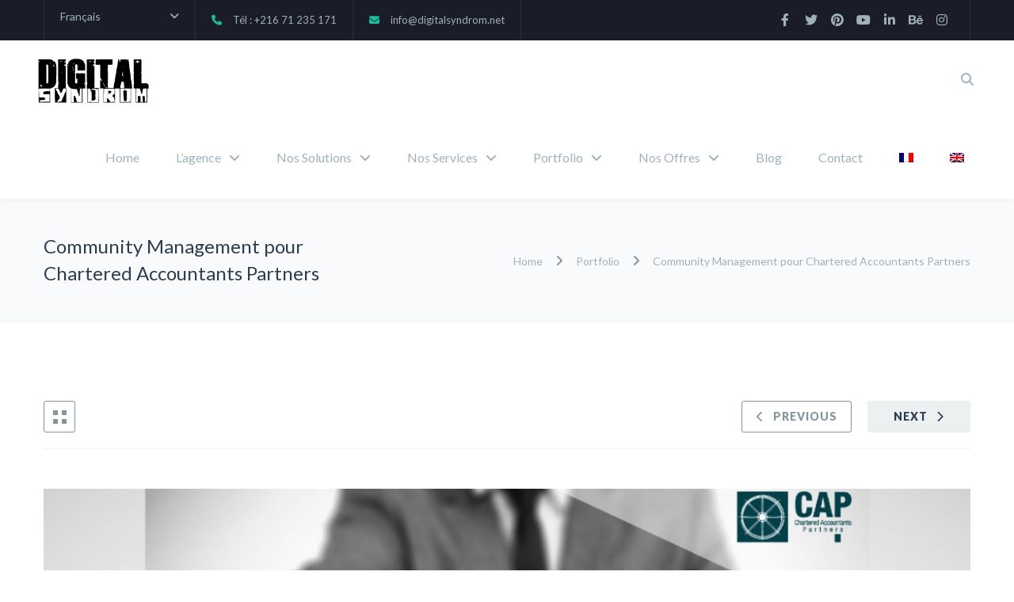

--- FILE ---
content_type: text/html; charset=UTF-8
request_url: https://www.digitalsyndrom.net/project/community-management-pour-chartered-accountants-partners/
body_size: 27953
content:
<!DOCTYPE html>

<html lang="fr-FR">
<head>
<meta http-equiv="x-ua-compatible" content="IE=Edge"/>
<meta charset="UTF-8" />
<meta name="viewport" content="width=device-width,initial-scale=1.0" />
<title>
Community Management pour Chartered Accountants Partners - Digital Syndrom</title>
<link rel="shortcut icon" href="https://www.digitalsyndrom.net/wp-content/uploads/2015/07/favi.png"/>
<script>
mixajaxurl = "https://www.digitalsyndrom.net/wp-admin/admin-ajax.php";
</script>
<!-- html5.js for IE less than 9 -->
<!--[if lt IE 9]>
<script src="https://www.digitalsyndrom.net/wp-content/themes/thefox/js/html5.js"></script>
<![endif]-->
<!-- css3-mediaqueries.js for IE less than 9 -->
<!--[if lt IE 9]>
<script src="https://www.digitalsyndrom.net/wp-content/themes/thefox/js/css3-mediaqueries.js"></script>
<![endif]-->
<meta name='robots' content='index, follow, max-image-preview:large, max-snippet:-1, max-video-preview:-1' />
	<style>img:is([sizes="auto" i], [sizes^="auto," i]) { contain-intrinsic-size: 3000px 1500px }</style>
	
	<!-- This site is optimized with the Yoast SEO plugin v26.8 - https://yoast.com/product/yoast-seo-wordpress/ -->
	<meta name="description" content="Community Management pour Chartered Accountants Partners, gestion réseau sociaux, agence de communication tunisie , Recrutements de fans" />
	<link rel="canonical" href="https://www.digitalsyndrom.net/project/community-management-pour-chartered-accountants-partners/" />
	<meta property="og:locale" content="fr_FR" />
	<meta property="og:type" content="article" />
	<meta property="og:title" content="Community Management pour Chartered Accountants Partners - Digital Syndrom" />
	<meta property="og:description" content="Community Management pour Chartered Accountants Partners, gestion réseau sociaux, agence de communication tunisie , Recrutements de fans" />
	<meta property="og:url" content="https://www.digitalsyndrom.net/project/community-management-pour-chartered-accountants-partners/" />
	<meta property="og:site_name" content="Digital Syndrom" />
	<meta property="article:publisher" content="https://www.facebook.com/digitalsyndrom" />
	<meta property="article:modified_time" content="2021-08-06T11:02:38+00:00" />
	<meta property="og:image" content="https://www.digitalsyndrom.net/wp-content/uploads/2018/09/CAP2_Plan-de-travail-1.jpg" />
	<meta property="og:image:width" content="2048" />
	<meta property="og:image:height" content="1280" />
	<meta property="og:image:type" content="image/jpeg" />
	<meta name="twitter:card" content="summary_large_image" />
	<meta name="twitter:site" content="@DigitalSyndrom" />
	<meta name="twitter:label1" content="Durée de lecture estimée" />
	<meta name="twitter:data1" content="2 minutes" />
	<!-- / Yoast SEO plugin. -->


<link rel='dns-prefetch' href='//fonts.googleapis.com' />
<link rel='dns-prefetch' href='//use.fontawesome.com' />
<link rel='dns-prefetch' href='//www.googletagmanager.com' />
<link rel="alternate" type="application/rss+xml" title="Digital Syndrom &raquo; Flux" href="https://www.digitalsyndrom.net/feed/" />
<script type="text/javascript">
/* <![CDATA[ */
window._wpemojiSettings = {"baseUrl":"https:\/\/s.w.org\/images\/core\/emoji\/16.0.1\/72x72\/","ext":".png","svgUrl":"https:\/\/s.w.org\/images\/core\/emoji\/16.0.1\/svg\/","svgExt":".svg","source":{"concatemoji":"https:\/\/www.digitalsyndrom.net\/wp-includes\/js\/wp-emoji-release.min.js"}};
/*! This file is auto-generated */
!function(s,n){var o,i,e;function c(e){try{var t={supportTests:e,timestamp:(new Date).valueOf()};sessionStorage.setItem(o,JSON.stringify(t))}catch(e){}}function p(e,t,n){e.clearRect(0,0,e.canvas.width,e.canvas.height),e.fillText(t,0,0);var t=new Uint32Array(e.getImageData(0,0,e.canvas.width,e.canvas.height).data),a=(e.clearRect(0,0,e.canvas.width,e.canvas.height),e.fillText(n,0,0),new Uint32Array(e.getImageData(0,0,e.canvas.width,e.canvas.height).data));return t.every(function(e,t){return e===a[t]})}function u(e,t){e.clearRect(0,0,e.canvas.width,e.canvas.height),e.fillText(t,0,0);for(var n=e.getImageData(16,16,1,1),a=0;a<n.data.length;a++)if(0!==n.data[a])return!1;return!0}function f(e,t,n,a){switch(t){case"flag":return n(e,"\ud83c\udff3\ufe0f\u200d\u26a7\ufe0f","\ud83c\udff3\ufe0f\u200b\u26a7\ufe0f")?!1:!n(e,"\ud83c\udde8\ud83c\uddf6","\ud83c\udde8\u200b\ud83c\uddf6")&&!n(e,"\ud83c\udff4\udb40\udc67\udb40\udc62\udb40\udc65\udb40\udc6e\udb40\udc67\udb40\udc7f","\ud83c\udff4\u200b\udb40\udc67\u200b\udb40\udc62\u200b\udb40\udc65\u200b\udb40\udc6e\u200b\udb40\udc67\u200b\udb40\udc7f");case"emoji":return!a(e,"\ud83e\udedf")}return!1}function g(e,t,n,a){var r="undefined"!=typeof WorkerGlobalScope&&self instanceof WorkerGlobalScope?new OffscreenCanvas(300,150):s.createElement("canvas"),o=r.getContext("2d",{willReadFrequently:!0}),i=(o.textBaseline="top",o.font="600 32px Arial",{});return e.forEach(function(e){i[e]=t(o,e,n,a)}),i}function t(e){var t=s.createElement("script");t.src=e,t.defer=!0,s.head.appendChild(t)}"undefined"!=typeof Promise&&(o="wpEmojiSettingsSupports",i=["flag","emoji"],n.supports={everything:!0,everythingExceptFlag:!0},e=new Promise(function(e){s.addEventListener("DOMContentLoaded",e,{once:!0})}),new Promise(function(t){var n=function(){try{var e=JSON.parse(sessionStorage.getItem(o));if("object"==typeof e&&"number"==typeof e.timestamp&&(new Date).valueOf()<e.timestamp+604800&&"object"==typeof e.supportTests)return e.supportTests}catch(e){}return null}();if(!n){if("undefined"!=typeof Worker&&"undefined"!=typeof OffscreenCanvas&&"undefined"!=typeof URL&&URL.createObjectURL&&"undefined"!=typeof Blob)try{var e="postMessage("+g.toString()+"("+[JSON.stringify(i),f.toString(),p.toString(),u.toString()].join(",")+"));",a=new Blob([e],{type:"text/javascript"}),r=new Worker(URL.createObjectURL(a),{name:"wpTestEmojiSupports"});return void(r.onmessage=function(e){c(n=e.data),r.terminate(),t(n)})}catch(e){}c(n=g(i,f,p,u))}t(n)}).then(function(e){for(var t in e)n.supports[t]=e[t],n.supports.everything=n.supports.everything&&n.supports[t],"flag"!==t&&(n.supports.everythingExceptFlag=n.supports.everythingExceptFlag&&n.supports[t]);n.supports.everythingExceptFlag=n.supports.everythingExceptFlag&&!n.supports.flag,n.DOMReady=!1,n.readyCallback=function(){n.DOMReady=!0}}).then(function(){return e}).then(function(){var e;n.supports.everything||(n.readyCallback(),(e=n.source||{}).concatemoji?t(e.concatemoji):e.wpemoji&&e.twemoji&&(t(e.twemoji),t(e.wpemoji)))}))}((window,document),window._wpemojiSettings);
/* ]]> */
</script>
<style id='wp-emoji-styles-inline-css' type='text/css'>

	img.wp-smiley, img.emoji {
		display: inline !important;
		border: none !important;
		box-shadow: none !important;
		height: 1em !important;
		width: 1em !important;
		margin: 0 0.07em !important;
		vertical-align: -0.1em !important;
		background: none !important;
		padding: 0 !important;
	}
</style>
<link rel='stylesheet' id='wp-block-library-css' href='https://www.digitalsyndrom.net/wp-includes/css/dist/block-library/style.min.css' type='text/css' media='all' />
<style id='classic-theme-styles-inline-css' type='text/css'>
/*! This file is auto-generated */
.wp-block-button__link{color:#fff;background-color:#32373c;border-radius:9999px;box-shadow:none;text-decoration:none;padding:calc(.667em + 2px) calc(1.333em + 2px);font-size:1.125em}.wp-block-file__button{background:#32373c;color:#fff;text-decoration:none}
</style>
<style id='font-awesome-svg-styles-default-inline-css' type='text/css'>
.svg-inline--fa {
  display: inline-block;
  height: 1em;
  overflow: visible;
  vertical-align: -.125em;
}
</style>
<link rel='stylesheet' id='font-awesome-svg-styles-css' href='https://www.digitalsyndrom.net/wp-content/uploads/font-awesome/v6.2.0/css/svg-with-js.css' type='text/css' media='all' />
<style id='font-awesome-svg-styles-inline-css' type='text/css'>
   .wp-block-font-awesome-icon svg::before,
   .wp-rich-text-font-awesome-icon svg::before {content: unset;}
</style>
<style id='global-styles-inline-css' type='text/css'>
:root{--wp--preset--aspect-ratio--square: 1;--wp--preset--aspect-ratio--4-3: 4/3;--wp--preset--aspect-ratio--3-4: 3/4;--wp--preset--aspect-ratio--3-2: 3/2;--wp--preset--aspect-ratio--2-3: 2/3;--wp--preset--aspect-ratio--16-9: 16/9;--wp--preset--aspect-ratio--9-16: 9/16;--wp--preset--color--black: #000000;--wp--preset--color--cyan-bluish-gray: #abb8c3;--wp--preset--color--white: #ffffff;--wp--preset--color--pale-pink: #f78da7;--wp--preset--color--vivid-red: #cf2e2e;--wp--preset--color--luminous-vivid-orange: #ff6900;--wp--preset--color--luminous-vivid-amber: #fcb900;--wp--preset--color--light-green-cyan: #7bdcb5;--wp--preset--color--vivid-green-cyan: #00d084;--wp--preset--color--pale-cyan-blue: #8ed1fc;--wp--preset--color--vivid-cyan-blue: #0693e3;--wp--preset--color--vivid-purple: #9b51e0;--wp--preset--gradient--vivid-cyan-blue-to-vivid-purple: linear-gradient(135deg,rgba(6,147,227,1) 0%,rgb(155,81,224) 100%);--wp--preset--gradient--light-green-cyan-to-vivid-green-cyan: linear-gradient(135deg,rgb(122,220,180) 0%,rgb(0,208,130) 100%);--wp--preset--gradient--luminous-vivid-amber-to-luminous-vivid-orange: linear-gradient(135deg,rgba(252,185,0,1) 0%,rgba(255,105,0,1) 100%);--wp--preset--gradient--luminous-vivid-orange-to-vivid-red: linear-gradient(135deg,rgba(255,105,0,1) 0%,rgb(207,46,46) 100%);--wp--preset--gradient--very-light-gray-to-cyan-bluish-gray: linear-gradient(135deg,rgb(238,238,238) 0%,rgb(169,184,195) 100%);--wp--preset--gradient--cool-to-warm-spectrum: linear-gradient(135deg,rgb(74,234,220) 0%,rgb(151,120,209) 20%,rgb(207,42,186) 40%,rgb(238,44,130) 60%,rgb(251,105,98) 80%,rgb(254,248,76) 100%);--wp--preset--gradient--blush-light-purple: linear-gradient(135deg,rgb(255,206,236) 0%,rgb(152,150,240) 100%);--wp--preset--gradient--blush-bordeaux: linear-gradient(135deg,rgb(254,205,165) 0%,rgb(254,45,45) 50%,rgb(107,0,62) 100%);--wp--preset--gradient--luminous-dusk: linear-gradient(135deg,rgb(255,203,112) 0%,rgb(199,81,192) 50%,rgb(65,88,208) 100%);--wp--preset--gradient--pale-ocean: linear-gradient(135deg,rgb(255,245,203) 0%,rgb(182,227,212) 50%,rgb(51,167,181) 100%);--wp--preset--gradient--electric-grass: linear-gradient(135deg,rgb(202,248,128) 0%,rgb(113,206,126) 100%);--wp--preset--gradient--midnight: linear-gradient(135deg,rgb(2,3,129) 0%,rgb(40,116,252) 100%);--wp--preset--font-size--small: 13px;--wp--preset--font-size--medium: 20px;--wp--preset--font-size--large: 36px;--wp--preset--font-size--x-large: 42px;--wp--preset--spacing--20: 0.44rem;--wp--preset--spacing--30: 0.67rem;--wp--preset--spacing--40: 1rem;--wp--preset--spacing--50: 1.5rem;--wp--preset--spacing--60: 2.25rem;--wp--preset--spacing--70: 3.38rem;--wp--preset--spacing--80: 5.06rem;--wp--preset--shadow--natural: 6px 6px 9px rgba(0, 0, 0, 0.2);--wp--preset--shadow--deep: 12px 12px 50px rgba(0, 0, 0, 0.4);--wp--preset--shadow--sharp: 6px 6px 0px rgba(0, 0, 0, 0.2);--wp--preset--shadow--outlined: 6px 6px 0px -3px rgba(255, 255, 255, 1), 6px 6px rgba(0, 0, 0, 1);--wp--preset--shadow--crisp: 6px 6px 0px rgba(0, 0, 0, 1);}:where(.is-layout-flex){gap: 0.5em;}:where(.is-layout-grid){gap: 0.5em;}body .is-layout-flex{display: flex;}.is-layout-flex{flex-wrap: wrap;align-items: center;}.is-layout-flex > :is(*, div){margin: 0;}body .is-layout-grid{display: grid;}.is-layout-grid > :is(*, div){margin: 0;}:where(.wp-block-columns.is-layout-flex){gap: 2em;}:where(.wp-block-columns.is-layout-grid){gap: 2em;}:where(.wp-block-post-template.is-layout-flex){gap: 1.25em;}:where(.wp-block-post-template.is-layout-grid){gap: 1.25em;}.has-black-color{color: var(--wp--preset--color--black) !important;}.has-cyan-bluish-gray-color{color: var(--wp--preset--color--cyan-bluish-gray) !important;}.has-white-color{color: var(--wp--preset--color--white) !important;}.has-pale-pink-color{color: var(--wp--preset--color--pale-pink) !important;}.has-vivid-red-color{color: var(--wp--preset--color--vivid-red) !important;}.has-luminous-vivid-orange-color{color: var(--wp--preset--color--luminous-vivid-orange) !important;}.has-luminous-vivid-amber-color{color: var(--wp--preset--color--luminous-vivid-amber) !important;}.has-light-green-cyan-color{color: var(--wp--preset--color--light-green-cyan) !important;}.has-vivid-green-cyan-color{color: var(--wp--preset--color--vivid-green-cyan) !important;}.has-pale-cyan-blue-color{color: var(--wp--preset--color--pale-cyan-blue) !important;}.has-vivid-cyan-blue-color{color: var(--wp--preset--color--vivid-cyan-blue) !important;}.has-vivid-purple-color{color: var(--wp--preset--color--vivid-purple) !important;}.has-black-background-color{background-color: var(--wp--preset--color--black) !important;}.has-cyan-bluish-gray-background-color{background-color: var(--wp--preset--color--cyan-bluish-gray) !important;}.has-white-background-color{background-color: var(--wp--preset--color--white) !important;}.has-pale-pink-background-color{background-color: var(--wp--preset--color--pale-pink) !important;}.has-vivid-red-background-color{background-color: var(--wp--preset--color--vivid-red) !important;}.has-luminous-vivid-orange-background-color{background-color: var(--wp--preset--color--luminous-vivid-orange) !important;}.has-luminous-vivid-amber-background-color{background-color: var(--wp--preset--color--luminous-vivid-amber) !important;}.has-light-green-cyan-background-color{background-color: var(--wp--preset--color--light-green-cyan) !important;}.has-vivid-green-cyan-background-color{background-color: var(--wp--preset--color--vivid-green-cyan) !important;}.has-pale-cyan-blue-background-color{background-color: var(--wp--preset--color--pale-cyan-blue) !important;}.has-vivid-cyan-blue-background-color{background-color: var(--wp--preset--color--vivid-cyan-blue) !important;}.has-vivid-purple-background-color{background-color: var(--wp--preset--color--vivid-purple) !important;}.has-black-border-color{border-color: var(--wp--preset--color--black) !important;}.has-cyan-bluish-gray-border-color{border-color: var(--wp--preset--color--cyan-bluish-gray) !important;}.has-white-border-color{border-color: var(--wp--preset--color--white) !important;}.has-pale-pink-border-color{border-color: var(--wp--preset--color--pale-pink) !important;}.has-vivid-red-border-color{border-color: var(--wp--preset--color--vivid-red) !important;}.has-luminous-vivid-orange-border-color{border-color: var(--wp--preset--color--luminous-vivid-orange) !important;}.has-luminous-vivid-amber-border-color{border-color: var(--wp--preset--color--luminous-vivid-amber) !important;}.has-light-green-cyan-border-color{border-color: var(--wp--preset--color--light-green-cyan) !important;}.has-vivid-green-cyan-border-color{border-color: var(--wp--preset--color--vivid-green-cyan) !important;}.has-pale-cyan-blue-border-color{border-color: var(--wp--preset--color--pale-cyan-blue) !important;}.has-vivid-cyan-blue-border-color{border-color: var(--wp--preset--color--vivid-cyan-blue) !important;}.has-vivid-purple-border-color{border-color: var(--wp--preset--color--vivid-purple) !important;}.has-vivid-cyan-blue-to-vivid-purple-gradient-background{background: var(--wp--preset--gradient--vivid-cyan-blue-to-vivid-purple) !important;}.has-light-green-cyan-to-vivid-green-cyan-gradient-background{background: var(--wp--preset--gradient--light-green-cyan-to-vivid-green-cyan) !important;}.has-luminous-vivid-amber-to-luminous-vivid-orange-gradient-background{background: var(--wp--preset--gradient--luminous-vivid-amber-to-luminous-vivid-orange) !important;}.has-luminous-vivid-orange-to-vivid-red-gradient-background{background: var(--wp--preset--gradient--luminous-vivid-orange-to-vivid-red) !important;}.has-very-light-gray-to-cyan-bluish-gray-gradient-background{background: var(--wp--preset--gradient--very-light-gray-to-cyan-bluish-gray) !important;}.has-cool-to-warm-spectrum-gradient-background{background: var(--wp--preset--gradient--cool-to-warm-spectrum) !important;}.has-blush-light-purple-gradient-background{background: var(--wp--preset--gradient--blush-light-purple) !important;}.has-blush-bordeaux-gradient-background{background: var(--wp--preset--gradient--blush-bordeaux) !important;}.has-luminous-dusk-gradient-background{background: var(--wp--preset--gradient--luminous-dusk) !important;}.has-pale-ocean-gradient-background{background: var(--wp--preset--gradient--pale-ocean) !important;}.has-electric-grass-gradient-background{background: var(--wp--preset--gradient--electric-grass) !important;}.has-midnight-gradient-background{background: var(--wp--preset--gradient--midnight) !important;}.has-small-font-size{font-size: var(--wp--preset--font-size--small) !important;}.has-medium-font-size{font-size: var(--wp--preset--font-size--medium) !important;}.has-large-font-size{font-size: var(--wp--preset--font-size--large) !important;}.has-x-large-font-size{font-size: var(--wp--preset--font-size--x-large) !important;}
:where(.wp-block-post-template.is-layout-flex){gap: 1.25em;}:where(.wp-block-post-template.is-layout-grid){gap: 1.25em;}
:where(.wp-block-columns.is-layout-flex){gap: 2em;}:where(.wp-block-columns.is-layout-grid){gap: 2em;}
:root :where(.wp-block-pullquote){font-size: 1.5em;line-height: 1.6;}
</style>
<link rel='stylesheet' id='contact-form-7-css' href='https://www.digitalsyndrom.net/wp-content/plugins/contact-form-7/includes/css/styles.css' type='text/css' media='all' />
<link rel='stylesheet' id='ppress-frontend-css' href='https://www.digitalsyndrom.net/wp-content/plugins/wp-user-avatar/assets/css/frontend.min.css' type='text/css' media='all' />
<link rel='stylesheet' id='ppress-flatpickr-css' href='https://www.digitalsyndrom.net/wp-content/plugins/wp-user-avatar/assets/flatpickr/flatpickr.min.css' type='text/css' media='all' />
<link rel='stylesheet' id='ppress-select2-css' href='https://www.digitalsyndrom.net/wp-content/plugins/wp-user-avatar/assets/select2/select2.min.css' type='text/css' media='all' />
<link rel='stylesheet' id='wpml-legacy-dropdown-0-css' href='https://www.digitalsyndrom.net/wp-content/plugins/sitepress-multilingual-cms/templates/language-switchers/legacy-dropdown/style.min.css' type='text/css' media='all' />
<style id='wpml-legacy-dropdown-0-inline-css' type='text/css'>
.wpml-ls-statics-shortcode_actions, .wpml-ls-statics-shortcode_actions .wpml-ls-sub-menu, .wpml-ls-statics-shortcode_actions a {border-color:#cdcdcd;}.wpml-ls-statics-shortcode_actions a, .wpml-ls-statics-shortcode_actions .wpml-ls-sub-menu a, .wpml-ls-statics-shortcode_actions .wpml-ls-sub-menu a:link, .wpml-ls-statics-shortcode_actions li:not(.wpml-ls-current-language) .wpml-ls-link, .wpml-ls-statics-shortcode_actions li:not(.wpml-ls-current-language) .wpml-ls-link:link {color:#444444;background-color:#ffffff;}.wpml-ls-statics-shortcode_actions .wpml-ls-sub-menu a:hover,.wpml-ls-statics-shortcode_actions .wpml-ls-sub-menu a:focus, .wpml-ls-statics-shortcode_actions .wpml-ls-sub-menu a:link:hover, .wpml-ls-statics-shortcode_actions .wpml-ls-sub-menu a:link:focus {color:#000000;background-color:#eeeeee;}.wpml-ls-statics-shortcode_actions .wpml-ls-current-language > a {color:#444444;background-color:#ffffff;}.wpml-ls-statics-shortcode_actions .wpml-ls-current-language:hover>a, .wpml-ls-statics-shortcode_actions .wpml-ls-current-language>a:focus {color:#000000;background-color:#eeeeee;}
</style>
<link rel='stylesheet' id='wpml-menu-item-0-css' href='https://www.digitalsyndrom.net/wp-content/plugins/sitepress-multilingual-cms/templates/language-switchers/menu-item/style.min.css' type='text/css' media='all' />
<link rel='stylesheet' id='style-css' href='https://www.digitalsyndrom.net/wp-content/themes/thefox/style.css' type='text/css' media='all' />
<link rel='stylesheet' id='style_end-css' href='https://www.digitalsyndrom.net/wp-content/themes/thefox/style_end.css' type='text/css' media='all' />
<link rel='stylesheet' id='googlefonts-css' href='https://fonts.googleapis.com/css?family=Lato%3A100%2C300%2C400%2C600%2C700%2C900%7COpen+Sans%3A700%2C300%2C600%2C400%7CRaleway%3A900%7CPlayfair+Display%7C&#038;ver=6.8.3' type='text/css' media='all' />
<link rel='stylesheet' id='media-queries-css' href='https://www.digitalsyndrom.net/wp-content/themes/thefox/media-queries_wide.css' type='text/css' media='all' />
<link rel='stylesheet' id='rgs-css' href='https://www.digitalsyndrom.net/wp-content/themes/thefox/css/rgs.css' type='text/css' media='all' />
<link rel='stylesheet' id='css3_animations-css' href='https://www.digitalsyndrom.net/wp-content/themes/thefox/css/animations.css' type='text/css' media='all' />
<link rel='stylesheet' id='flexslidercss-css' href='https://www.digitalsyndrom.net/wp-content/themes/thefox/includes/Flexslider/flexslider.css' type='text/css' media='all' />
<link rel='stylesheet' id='font-awesome-thefox-css' href='https://www.digitalsyndrom.net/wp-content/themes/thefox/css/font-awesome.css' type='text/css' media='all' />
<link rel='stylesheet' id='moon-css' href='https://www.digitalsyndrom.net/wp-content/themes/thefox/css/moon.css' type='text/css' media='all' />
<link rel='stylesheet' id='elegant-css' href='https://www.digitalsyndrom.net/wp-content/themes/thefox/css/elegant.css' type='text/css' media='all' />
<link rel='stylesheet' id='prettyphotocss-css' href='https://www.digitalsyndrom.net/wp-content/themes/thefox/includes/prettyPhoto/css/prettyPhoto.css' type='text/css' media='all' />
<link rel='stylesheet' id='zilla-likes-css' href='https://www.digitalsyndrom.net/wp-content/themes/thefox/includes/zilla-likes/styles/zilla-likes.css' type='text/css' media='all' />
<link rel='stylesheet' id='js_composer_front-css' href='https://www.digitalsyndrom.net/wp-content/themes/thefox/css/thefox_js_composer.css' type='text/css' media='all' />
<link rel='stylesheet' id='font-awesome-official-css' href='https://use.fontawesome.com/releases/v6.2.0/css/all.css' type='text/css' media='all' integrity="sha384-SOnAn/m2fVJCwnbEYgD4xzrPtvsXdElhOVvR8ND1YjB5nhGNwwf7nBQlhfAwHAZC" crossorigin="anonymous" />
<link rel='stylesheet' id='sib-front-css-css' href='https://www.digitalsyndrom.net/wp-content/plugins/mailin/css/mailin-front.css' type='text/css' media='all' />
<link rel='stylesheet' id='font-awesome-official-v4shim-css' href='https://use.fontawesome.com/releases/v6.2.0/css/v4-shims.css' type='text/css' media='all' integrity="sha384-MAgG0MNwzSXBbmOw4KK9yjMrRaUNSCk3WoZPkzVC1rmhXzerY4gqk/BLNYtdOFCO" crossorigin="anonymous" />
<script type="text/javascript" src="https://www.digitalsyndrom.net/wp-includes/js/jquery/jquery.min.js" id="jquery-core-js"></script>
<script type="text/javascript" src="https://www.digitalsyndrom.net/wp-includes/js/jquery/jquery-migrate.min.js" id="jquery-migrate-js"></script>
<script type="text/javascript" src="//www.digitalsyndrom.net/wp-content/plugins/revslider/sr6/assets/js/rbtools.min.js" async id="tp-tools-js"></script>
<script type="text/javascript" src="//www.digitalsyndrom.net/wp-content/plugins/revslider/sr6/assets/js/rs6.min.js" async id="revmin-js"></script>
<script type="text/javascript" src="https://www.digitalsyndrom.net/wp-content/plugins/wp-user-avatar/assets/flatpickr/flatpickr.min.js" id="ppress-flatpickr-js"></script>
<script type="text/javascript" src="https://www.digitalsyndrom.net/wp-content/plugins/wp-user-avatar/assets/select2/select2.min.js" id="ppress-select2-js"></script>
<script type="text/javascript" src="https://www.digitalsyndrom.net/wp-content/plugins/sitepress-multilingual-cms/templates/language-switchers/legacy-dropdown/script.min.js" id="wpml-legacy-dropdown-0-js"></script>
<script type="text/javascript" id="sib-front-js-js-extra">
/* <![CDATA[ */
var sibErrMsg = {"invalidMail":"Veuillez entrer une adresse e-mail valide.","requiredField":"Veuillez compl\u00e9ter les champs obligatoires.","invalidDateFormat":"Veuillez entrer une date valide.","invalidSMSFormat":"Veuillez entrer une num\u00e9ro de t\u00e9l\u00e9phone valide."};
var ajax_sib_front_object = {"ajax_url":"https:\/\/www.digitalsyndrom.net\/wp-admin\/admin-ajax.php","ajax_nonce":"f4e33c4d02","flag_url":"https:\/\/www.digitalsyndrom.net\/wp-content\/plugins\/mailin\/img\/flags\/"};
/* ]]> */
</script>
<script type="text/javascript" src="https://www.digitalsyndrom.net/wp-content/plugins/mailin/js/mailin-front.js" id="sib-front-js-js"></script>
<script></script><link rel="https://api.w.org/" href="https://www.digitalsyndrom.net/wp-json/" /><link rel="alternate" title="JSON" type="application/json" href="https://www.digitalsyndrom.net/wp-json/wp/v2/portfolio/10713" /><link rel="EditURI" type="application/rsd+xml" title="RSD" href="https://www.digitalsyndrom.net/xmlrpc.php?rsd" />
<meta name="generator" content="WordPress 6.8.3" />
<link rel='shortlink' href='https://www.digitalsyndrom.net/?p=10713' />
<link rel="alternate" title="oEmbed (JSON)" type="application/json+oembed" href="https://www.digitalsyndrom.net/wp-json/oembed/1.0/embed?url=https%3A%2F%2Fwww.digitalsyndrom.net%2Fproject%2Fcommunity-management-pour-chartered-accountants-partners%2F" />
<link rel="alternate" title="oEmbed (XML)" type="text/xml+oembed" href="https://www.digitalsyndrom.net/wp-json/oembed/1.0/embed?url=https%3A%2F%2Fwww.digitalsyndrom.net%2Fproject%2Fcommunity-management-pour-chartered-accountants-partners%2F&#038;format=xml" />
<meta name="generator" content="WPML ver:4.8.6 stt:1,4;" />
<meta name="generator" content="Site Kit by Google 1.170.0" /><!-- Custom Styling -->
<style type="text/css">
#logo_img img{max-width:155px;}.cl_before_logo{margin-right:107.5px;}.cl_after_logo{margin-left:107.5px;}.nav_type_9_c #logo_img, .nav_type_9_c .logo_text{margin-left:-77.5px;}.nav_type_9_c #logo_img,.nav_type_9_c .logo_text{min-width:155px;}#mobile-menu{background:#222533}#mobile-menu ul ul,#mobile-menu #rd_wpml #lang_sel ul ul{background:#2e3244;}#mobile-menu ul ul ul{background:#35384d;}#mobile-menu .mobile-ul-open > a{color:#1abc9c}#mobile-menu .mobile-ul-open:after{color:#1abc9c !important;}#mobile-menu .current_page_item{ background:#191b26;}#mobile-menu .current_page_item > a { border-left:2px solid #1abc9c;}#mobile-menu ul li a,#mobile-menu #rd_wpml #lang_sel a{color:#ffffff}#mobile-menu .menu-item-has-children:after{color:#5a5d6b;}#mobile-menu ul li li li a{color:#69708f}#mobile-menu ul ul .menu-item-has-children:after{color:#5d637d;}#mobile_menu_search #search input[type=text]{background:#191b26 !important; color:#69708f;}#mobile_menu_search #search input[type=submit]{color:#69708f;}#top_bar,#rd_wpml #lang_sel ul ul{background:#1a1c27;}.topbar_type_1,.topbar_type_1 a,.topbar_type_1 #rd_wpml #lang_sel a{color:#a1b1bc;}.topbar_type_1 strong,.topbar_type_1 .topbar_woocommerce_login.type1 .topbar_sign_in,.topbar_type_1 .topbar_woocommerce_login.type1 .topbar_register,.topbar_type_1 .topbar_woocommerce_login.type1 .topbar_signed_in,.topbar_type_1 #rd_wpml #lang_sel li li a:hover{color:#ffffff;}.topbar_type_1 .top_email:before,.topbar_type_1 .top_phone:before,.topbar_type_1 .top_text:before{color:#1abc9c;}.topbar_type_1 .top_email,.topbar_type_1 .top_phone,.topbar_type_1 #header_socials,.topbar_type_1 .header_current_cart{border-right:1px solid #26303e; padding-right:20px; padding-left:20px;}.topbar_type_1 .topbar_woocommerce_login{border-right:1px solid #26303e; border-left:1px solid #26303e; padding-right:20px; padding-left:20px;}.topbar_type_1 #rd_wpml,.topbar_type_1 .top_bar_menu{border-right:1px solid #26303e;}.topbar_type_1 .wrapper > div:first-child {border-left:1px solid #26303e;}.topbar_type_1 .topbar_woocommerce_login.type1 .topbar_register{ border:1px solid #26303e; border-bottom:2px solid #26303e}.topbar_type_1 .topbar_woocommerce_login.type2 .topbar_register{ border:1px solid #a1b1bc; background:#a1b1bc; color:#1a1c27;}.topbar_type_1 .topbar_woocommerce_login.type2 .topbar_sign_in,.topbar_type_1 .topbar_woocommerce_login.type2 .topbar_signed_in{ border:1px solid #a1b1bc;}.topbar_type_1 #header_socials a:hover{ color:#ffffff;}.topbar_type_2,.topbar_type_2 a,.topbar_type_2 #rd_wpml #lang_sel a{color:#a1b1bc;}.topbar_type_2 strong,.topbar_type_2 .topbar_woocommerce_login.type1 .topbar_sign_in,.topbar_type_2 .topbar_woocommerce_login.type1 .topbar_register,.topbar_type_2 .topbar_woocommerce_login.type1 .topbar_signed_in,.topbar_type_2 #rd_wpml #lang_sel li li a:hover{color:#ffffff;}.topbar_type_2 .top_email:before,.topbar_type_2 .top_phone:before,.topbar_type_2 .top_text:before{color:#1abc9c;}.topbar_type_2 .top_email,.topbar_type_2 .top_phone,.topbar_type_2 #header_socials,.topbar_type_2 .header_current_cart{border-right:1px solid #26303e; padding-right:20px; padding-left:20px;}.topbar_type_2 .topbar_woocommerce_login{border-right:1px solid #26303e; border-left:1px solid #26303e; padding-right:20px; padding-left:20px;}.topbar_type_2 { border-top:5px solid #26303e;}.topbar_type_2 #rd_wpml,.topbar_type_2 .top_bar_menu{border-right:1px solid #26303e;}.topbar_type_2 .wrapper > div:first-child {border-left:1px solid #26303e;}.topbar_type_2 .topbar_woocommerce_login.type1 .topbar_register{ border:1px solid #26303e; border-bottom:2px solid #26303e}.topbar_type_2 .topbar_woocommerce_login.type2 .topbar_register{ border:1px solid #a1b1bc; background:#a1b1bc; color:#1a1c27;}.topbar_type_2 .topbar_woocommerce_login.type2 .topbar_sign_in,.topbar_type_2 .topbar_woocommerce_login.type2 .topbar_signed_in{ border:1px solid #a1b1bc;}.topbar_type_2 #header_socials a:hover{ color:#ffffff;}.topbar_type_3,.topbar_type_3 a,.topbar_type_3 #rd_wpml #lang_sel a{color:#a1b1bc;}.topbar_type_3 strong,.topbar_type_3 .topbar_woocommerce_login.type1 .topbar_sign_in,.topbar_type_3 .topbar_woocommerce_login.type1 .topbar_register,.topbar_type_3 .topbar_woocommerce_login.type1 .topbar_signed_in,.topbar_type_3 #rd_wpml #lang_sel li li a:hover{color:#ffffff;}.topbar_type_3 .top_email:before,.topbar_type_3 .top_phone:before,.topbar_type_3 .top_text:before{color:#1abc9c;}.topbar_type_2 { border-top:5px solid #26303e;}.topbar_type_3 .topbar_woocommerce_login.type1 .topbar_register{ border:1px solid #26303e; border-bottom:2px solid #26303e}.topbar_type_3 .topbar_woocommerce_login.type2 .topbar_register{ border:1px solid #a1b1bc; background:#a1b1bc; color:#1a1c27;}.topbar_type_3 .topbar_woocommerce_login.type2 .topbar_sign_in,.topbar_type_3 .topbar_woocommerce_login.type2 .topbar_signed_in{ border:1px solid #a1b1bc;}.topbar_type_3 #header_socials a:hover{ color:#ffffff;}.topbar_type_4,.topbar_type_4 a,.topbar_type_4 #rd_wpml #lang_sel a{color:#a1b1bc;}.topbar_type_4 strong,.topbar_type_4 .topbar_woocommerce_login.type1 .topbar_sign_in,.topbar_type_4 .topbar_woocommerce_login.type1 .topbar_register,.topbar_type_4 .topbar_woocommerce_login.type1 .topbar_signed_in,.topbar_type_4 #rd_wpml #lang_sel li li a:hover{color:#ffffff;}.topbar_type_4 .top_email:before,.topbar_type_4 .top_phone:before,.topbar_type_4 .top_text:before{color:#1abc9c;}.topbar_type_4 { border-top:5px solid #26303e;}.topbar_type_4 .topbar_woocommerce_login.type1 .topbar_register{ border:1px solid #26303e; border-bottom:2px solid #26303e}.topbar_type_4 .topbar_woocommerce_login.type2 .topbar_register{ border:1px solid #a1b1bc; background:#a1b1bc; color:#1a1c27;}.topbar_type_4 .topbar_woocommerce_login.type2 .topbar_sign_in,.topbar_type_4 .topbar_woocommerce_login.type2 .topbar_signed_in{ border:1px solid #a1b1bc;}.topbar_type_4 #header_socials a:hover{ color:#ffffff;}.topbar_type_5,.topbar_type_5 a,.topbar_type_5 #rd_wpml #lang_sel a{color:#a1b1bc;}.topbar_type_5 strong,.topbar_type_5 .topbar_woocommerce_login.type1 .topbar_sign_in,.topbar_type_5 .topbar_woocommerce_login.type1 .topbar_register,.topbar_type_5 .topbar_woocommerce_login.type1 .topbar_signed_in,.topbar_type_5 #rd_wpml #lang_sel li li a:hover,.topbar_woocommerce_login.type2 .topbar_sign_in:hover,.top_email a:hover{color:#ffffff;}.topbar_type_5 .top_email:before,.topbar_type_5 .top_phone:before,.topbar_type_5 .top_text:before{color:#1abc9c; }.topbar_type_5 .top_email,.topbar_type_5 .top_phone,.topbar_type_5 #header_socials,.topbar_type_5 .header_current_cart{border-right:1px solid #26303e; padding-right:20px; padding-left:20px;}.topbar_type_5 .topbar_woocommerce_login{border-right:1px solid #26303e; border-left:1px solid #26303e; padding-right:20px; padding-left:20px;}.topbar_type_5 .wrapper > div:first-child {border-left:1px solid #26303e;}.topbar_type_5 #rd_wpml,.topbar_type_5 .top_bar_menu{border-right:1px solid #26303e;}.topbar_type_5 { border-top:4px solid #26303e; border-bottom:1px solid #26303e}.topbar_type_5 .topbar_woocommerce_login.type1 .topbar_register{ border:1px solid #26303e; border-bottom:2px solid #26303e}.topbar_type_5 .topbar_woocommerce_login.type2 .topbar_register{ border:1px solid #a1b1bc; background:#a1b1bc; color:#1a1c27;}.topbar_type_5 .topbar_woocommerce_login.type2 .topbar_sign_in,.topbar_type_5 .topbar_woocommerce_login.type2 .topbar_signed_in{ border:1px solid #a1b1bc;}.topbar_type_5 #header_socials a:hover{ color:#ffffff;}.header_current_cart .cart-content-tb.tbi-with-border{border:1px solid #26303e;}.header_current_cart .cart-content-tb.tbi-with-bg{background:#26303e;}.header_current_cart .cart-content-tb:before{color:#1abc9c;}.header_current_cart .cart-content-tb:hover{color:#a1b1bc;}header .wrapper {
    width: 100%;
    padding: 0 40px;
}
.rd_megamenu > ul {
    left:40px!important;
    width: calc(100% - 80px )!important;
}
@media only screen and (max-width: 1214px) and (min-width: 1034px){
.rd_megamenu > ul {

    left:40px!important;
    width: calc(100% - 80px )!important;
	}
}.transparent_header{background:255,255,255!important;}.transparent_header{border-bottom:1px solid rgba(255,255,255,0.25)!important;}header,.mt_menu{background:#ffffff;}header.transparent_header.opaque_header{background:#ffffff !important; border-bottom:none!important;}#nav_button:before,#nav_button_alt:before{color:#a1b1bc;}.logo_text a{color:#a1b1bc;}.transparent_header .logo_text a{color:#fff;}.transparent_header.opaque_header .logo_text a{color:#a1b1bc;}.transparent_header nav > ul > li > a, .transparent_header .cart-content, .transparent_header nav > li.current-menu-item li a, .transparent_header #searchtop_img .fa-search, .transparent_header .header_si a, .transparent_header #nav_button:before {
	color:rgba(255,255,255,0.85)!important;
	}.nav_type_1 nav ul,.nav_type_1 .header_current_cart{background:#ffffff;}.nav_type_1 ul li a,.nav_type_1 a#searchtop_img{color:#a1b1bc;}.nav_type_1 nav ul li a:hover,.nav_type_1 > ul > .current-menu-item > a{color:#1abc9c; background:#ffffff;}.nav_type_1 .cart-content:hover,.nav_type_1 #searchtop_img:hover i{color:#1abc9c;}header.nav_type_2{border-top:1px solid #ecf0f1;}.nav_type_2 nav ul,.nav_type_2 .header_current_cart{background:#ffffff;}.nav_type_2 ul li a,.nav_type_2 a#searchtop_img{color:#a1b1bc;}.nav_type_2 nav ul li a:hover,.nav_type_2 > ul > .current-menu-item > a,.transparent_header.nav_type_2 nav > ul > .current-menu-item > a,.transparent_header.nav_type_2 nav > ul > li > a:hover{color:#1abc9c; border-top:3px solid #1abc9c; }.nav_type_2 .cart-content:hover,.nav_type_2 #searchtop_img:hover i{color:#1abc9c;}header.nav_type_3{border-top:1px solid #ecf0f1;}.nav_type_3 nav ul,.nav_type_3 .header_current_cart{background:#ffffff;}.nav_type_3 ul li a,.nav_type_3 a#searchtop_img{color:#a1b1bc;}.nav_type_3 nav ul li a:hover,.nav_type_3 > ul > .current-menu-item > a{color:#1abc9c; background:#ffffff;}.nav_type_3 .cart-content:hover,.nav_type_3 #searchtop_img:hover i{color:#1abc9c;}header.nav_type_4{border-top:1px solid #ecf0f1;}.nav_type_4 nav ul,.nav_type_4 .header_current_cart{background:#ffffff;}.nav_type_4 ul li a,.nav_type_4 a#searchtop_img{color:#a1b1bc;}.nav_type_4 nav ul li a:hover,.nav_type_4  > ul > .current-menu-item > a{color:#1abc9c; background:#ffffff;}.nav_type_4 .cart-content:hover,.nav_type_4 #searchtop_img:hover i{color:#1abc9c;}.nav_type_5 nav ul,.nav_type_5 .header_current_cart{background:#ffffff;}.nav_type_5 ul li a{color:#a1b1bc; border-top:5px solid #ffffff;}.nav_type_5 a#searchtop_img{color:#a1b1bc;}.nav_type_5 nav ul li a:hover,.nav_type_5 > ul > .current-menu-item > a,.transparent_header.nav_type_5 nav > ul > .current-menu-item > a,.transparent_header.nav_type_5 nav > ul > li > a:hover{color:#1abc9c; border-top:5px solid #1abc9c !important; }.nav_type_5 .cart-content:hover,.nav_type_5 #searchtop_img:hover i{color:#1abc9c;}.nav_type_6 nav ul,.nav_type_6 .header_current_cart{background:#ffffff;}.nav_type_6 ul li a{color:#a1b1bc; border-top:5px solid #ffffff;}.nav_type_6 a#searchtop_img{color:#a1b1bc;}.nav_type_6 nav ul li a:hover,.nav_type_6 > ul > .current-menu-item > a,.transparent_header.nav_type_6 nav > ul > .current-menu-item > a,.transparent_header.nav_type_6 nav > ul > li > a:hover{color:#1abc9c; border-top:5px solid #1abc9c !important;}.nav_type_6 .cart-content:hover,.nav_type_6 #searchtop_img:hover i{color:#1abc9c;}.nav_type_7 nav ul,.nav_type_7 .header_current_cart{background:#ffffff;}.nav_type_7 ul li a,.nav_type_7 a#searchtop_img{color:#a1b1bc;}.nav_type_7 nav ul li a:hover,.nav_type_7 > ul > .current-menu-item > a{color:#1abc9c; background:#ffffff;}.nav_type_7 .cart-content:hover,.nav_type_7 #searchtop_img:hover i{color:#1abc9c;}header.nav_type_8{border-top:1px solid #ecf0f1;}.nav_type_8 nav ul,.nav_type_8 .header_current_cart{background:#ffffff;}.nav_type_8 ul li a,.nav_type_8 a#searchtop_img{color:#a1b1bc;}.nav_type_8 nav ul li a:hover,.nav_type_8 > ul > .current-menu-item > a{color:#1abc9c; background:#ffffff;}.nav_type_8 .cart-content:hover,.nav_type_8 #searchtop_img:hover i{color:#1abc9c;}.nav_type_9 nav ul,.nav_type_9 .header_current_cart{background:#ffffff;}.nav_type_9 ul li a{color:#a1b1bc; border-top:5px solid rgba(0,0,0,0);}.nav_type_9 a#searchtop_img{color:#a1b1bc;}.nav_type_9 nav ul li a:hover,.nav_type_9 > ul > .current-menu-item > a,.transparent_header.nav_type_9 nav > ul > .current-menu-item > a,.transparent_header.nav_type_9 nav > ul > li > a:hover{color:#1abc9c; border-top:5px solid #1abc9c !important;}.nav_type_9 .cart-content:hover,.nav_type_9 #searchtop_img:hover i{color:#1abc9c;}.nav_type_9_c nav ul,.nav_type_9_c .header_current_cart{background:#ffffff;}.nav_type_9_c ul li a{color:#a1b1bc; border-top:5px solid rgba(0,0,0,0);}.nav_type_9_c a#searchtop_img{color:#a1b1bc;}.nav_type_9_c nav ul li a:hover,.nav_type_9_c > ul > .current-menu-item > a,.transparent_header.nav_type_9_c nav > ul > .current-menu-item > a,.transparent_header.nav_type_9_c nav > ul > li > a:hover{color:#1abc9c; border-top:5px solid #1abc9c !important;}.nav_type_9_c .header_current_cart,.nav_type_9_c #searchtop{display:none !important;}.nav_type_10 nav ul,.nav_type_10 .header_current_cart{background:#ffffff;}.nav_type_10 ul li a{color:#a1b1bc; border-top:5px solid rgba(0,0,0,0);}.nav_type_10 a#searchtop_img{color:#a1b1bc;}.nav_type_10 nav ul li a:hover,.nav_type_10 > ul > .current-menu-item > a,.transparent_header.nav_type_15 nav > ul > .current-menu-item > a,.transparent_header.nav_type_15 nav > ul > li > a:hover{color:#1abc9c; border-top:5px solid #1abc9c !important;}.nav_type_10 .cart-content:hover,.nav_type_10 #searchtop_img:hover i{color:#1abc9c;}.nav_type_11 nav ul,.nav_type_11 .header_current_cart{background:#ffffff;}.nav_type_11 ul li a{color:#a1b1bc; border:1px solid rgba(0,0,0,0);}.nav_type_11 a#searchtop_img{color:#a1b1bc;}.nav_type_11 nav ul li a:hover,.nav_type_11 > ul > .current-menu-item > a,.transparent_header.nav_type_11 nav > ul > .current-menu-item > a,.transparent_header.nav_type_11 nav > ul > li > a:hover{color:#1abc9c; border:1px solid #1abc9c !important; background:#ffffff;}.nav_type_11 .cart-content:hover,.nav_type_11 #searchtop_img:hover i{color:#1abc9c;}.nav_type_12 nav ul,.nav_type_12 .header_current_cart{background:#ffffff;}.nav_type_12 ul li a{color:#a1b1bc; border:2px solid rgba(0,0,0,0);}.nav_type_12 a#searchtop_img{color:#a1b1bc;}.nav_type_12 nav ul li a:hover,.nav_type_12 > ul > .current-menu-item > a,.transparent_header.nav_type_12 nav > ul > .current-menu-item > a,.transparent_header.nav_type_12 nav > ul > li > a:hover{color:#1abc9c; border:2px solid #1abc9c !important; background:#ffffff;}.nav_type_12 .cart-content:hover,.nav_type_12 #searchtop_img:hover i{color:#1abc9c;}header.nav_type_13{border-top:2px solid #ecf0f1;}.nav_type_13 nav ul,.nav_type_13 .header_current_cart{background:#ffffff;}.nav_type_13 ul li a,.nav_type_13 a#searchtop_img{color:#a1b1bc;}.nav_type_13 nav ul li a:hover,.nav_type_13 > ul > .current-menu-item > a{color:#1abc9c; background:#ffffff;}.nav_type_13 .cart-content:hover,.nav_type_13 #searchtop_img:hover i{color:#1abc9c;}header.nav_type_14{border-top:5px solid #ecf0f1;}.nav_type_14 nav ul,.nav_type_1 .header_current_cart{background:#ffffff;}.nav_type_14 ul li a,.nav_type_14 a#searchtop_img{color:#a1b1bc;}.nav_type_14 nav ul li a:hover,.nav_type_14 > ul > .current-menu-item > a{color:#1abc9c; background:#ffffff;}.nav_type_14 .cart-content:hover,.nav_type_14 #searchtop_img:hover i{color:#1abc9c;}.header_bottom_nav.transparent_header.opaque_header{background:#ffffff !important;}header.nav_type_15,.header_bottom_nav.nav_type_15{border-top:1px solid #ecf0f1;}.header_bottom_nav.nav_type_15{background:#ffffff;}.nav_type_15 ul li a{color:#a1b1bc; border-right:1px solid #ecf0f1}.nav_type_15 ul li:first-child a{border-left:1px solid #ecf0f1} .nav_type_15 nav ul li a:hover,.nav_type_15 > ul > .current-menu-item > a{color:#1abc9c; background:#ffffff;}header #header_socials a,.nav_type_15 a#searchtop_img{color:#a1b1bc;}header #header_socials a:hover{color:#1abc9c;}.header_bottom_nav.nav_type_15 .cart-content:hover,.header_bottom_nav.nav_type_15 #searchtop_img:hover i{color:#1abc9c;}.header_bottom_nav.nav_type_16{border-top:1px solid #ecf0f1;}.header_bottom_nav.nav_type_16{background:#ffffff;}.nav_type_16 ul li a,.nav_type_16 a#searchtop_img{color:#a1b1bc;}.nav_type_16 nav ul li a:hover,.nav_type_16 > ul > .current-menu-item > a{color:#1abc9c; background:#ffffff;}.header_bottom_nav.nav_type_16 .cart-content:hover,.header_bottom_nav.nav_type_16 #searchtop_img:hover i{color:#1abc9c;}.header_bottom_nav.nav_type_17{border-top:1px solid #ecf0f1;}.header_bottom_nav.nav_type_17{background:#ffffff;}.nav_type_17 ul li a,.nav_type_17 a#searchtop_img{color:#a1b1bc;}.nav_type_17 nav ul li a:hover,.nav_type_17 > ul > .current-menu-item > a,.transparent_header.nav_type_17 nav > ul > .current-menu-item > a,.transparent_header.nav_type_17 nav > ul > li > a:hover{color:#1abc9c; border-top:3px solid #1abc9c !important;}.header_bottom_nav.nav_type_17 .cart-content:hover,.header_bottom_nav.nav_type_17 #searchtop_img:hover i{color:#1abc9c;}.header_bottom_nav.nav_type_18{border-top:1px solid #ecf0f1;}.header_bottom_nav.nav_type_18{background:#ffffff;}.nav_type_18 ul li a,.nav_type_18 a#searchtop_img{color:#a1b1bc;}.nav_type_18 nav ul li a:hover,.nav_type_18 > ul >.current-menu-item > a{color:#1abc9c; background#ffffff;}.header_bottom_nav.nav_type_18 .cart-content:hover,.header_bottom_nav.nav_type_18 #searchtop_img:hover i{color:#1abc9c;}.nav_type_19 ul li a,.nav_type_19_f ul li a{color:#a1b1bc;}.nav_type_19 ul > li > a,.nav_type_19_f ul > li > a{border-bottom:1px solid #ecf0f1;}.nav_type_19 ul ul li a,.nav_type_19_f ul ul li a{border-right:1px solid #ecf0f1;}#edge-search-form .search_button_icon{color:#a1b1bc;}.nav_type_19 ul li a:hover,.nav_type_19 > ul > .current-menu-item > a,.nav_type_19_f ul li a:hover,.nav_type_19_f > ul > .current-menu-item > a{color:#1abc9c;}.nav_type_19 .cart-content:hover,.nav_type_19 #searchtop_img:hover i,.nav_type_19_f .cart-content:hover,.nav_type_19_f #searchtop_img:hover i{color:#1abc9c;}#fixed_header_socials a{color:#a1b1bc;}#fixed_header_socials a{border:1px solid #ecf0f1;}.fixed_header_left{border-right:1px solid #ecf0f1;}#edge-search-form input[type=text]{border:1px solid #ecf0f1; background:#ffffff;}ul.header_current_cart li .cart-content{color:#a1b1bc; font-weight: normal;}.transparent_header.opaque_header nav > ul > li > a, .transparent_header.opaque_header .cart-content{color:#a1b1bc !important;}.transparent_header.opaque_header nav > ul > li > a:hover,.transparent_header nav > ul > .current-menu-item > a,.transparent_header.opaque_header nav > ul > .current-menu-item > a,.transparent_header nav > ul > li > a:hover{color:#1abc9c !important;}ul.header_cart_dropdown,.header_cart_dropdown .button,#search-form,#search-form.pop_search_form #ssform,.child_pages_ctn li,#header_container nav ul li ul,#header_container nav ul li ul a{background:#ffffff;}#header_container nav .rd_megamenu ul li a, .rd_megamenu ul li a,.header_cart_dropdown ul.cart_list li a,.header_cart_dropdown .widget_shopping_cart_content .rd_cart_buttons a{color:#2c3e50;}.header_cart_dropdown, #header_container nav .rd_megamenu ul ul li a, .rd_megamenu ul ul li a,#header_container nav ul ul li a,.header_cart_dropdown .rd_clear_btn,.header_cart_dropdown .total,#search-form.pop_search_form #ssform,.child_pages_ctn a{color:#a1b1bc;}.header_cart_dropdown .quantity,.header_cart_dropdown .product_list_widget span.amount,.header_cart_dropdown .total .amount,.search_button_icon{color:#1abc9c;}.header_cart_dropdown ul.cart_list li a.remove:hover,.child_pages_ctn a:hover{background:#29d9c2; color:#ffffff;}.header_cart_dropdown ul.cart_list li a:hover{color:#29d9c2;}.header_cart_dropdown .rd_clear_btn:hover{color:#222533;}ul.header_cart_dropdown,#search-form.pop_search_form #ssform{border:1px solid #ecf0f1;}#header_container nav ul ul .current-menu-item li a, #header_container nav ul ul li a{border-left:1px solid #ecf0f1;}#header_container .fixed_header_left nav ul ul ul li a{border-left:1px solid #ecf0f1 !important;}#header_container .fixed_header_left nav ul ul .current-menu-item li a, #header_container .fixed_header_left nav ul ul li a{border-right:1px solid #ecf0f1 !important;}#header_container .fixed_header_left nav ul ul, #header_container .fixed_header_left nav ul ul{border-top:1px solid #ecf0f1 !important;}#header_container nav ul ul li,ul.header_cart_dropdown ul.product_list_widget li.child_pages_ctn a{border-bottom:1px solid #ecf0f1;}#header_container .rd_megamenu ul li ul,.header_cart_dropdown .clear_total{border-top:1px solid #ecf0f1;}#header_container nav ul ul,.widget_shopping_cart_content,#search-form{border-top:3px solid #1abc9c;}.current_item_number{background:#1abc9c;}.rd_cart_buttons{background:#222533;}.header_cart_dropdown .button{background:#ffffff; border:2px solid #ffffff  !important;}.header_cart_dropdown .widget_shopping_cart_content .rd_cart_buttons .button:hover{background:#222533; border:2px solid #ffffff !important; color:#ffffff;}.current_item_number:before{border-color: transparent #1abc9c transparent;}.header_cart_dropdown ul.cart_list li a.remove{background:#a1b1bc;}#header_container nav ul ul li a:hover,#header_container nav ul ul li.current-menu-item > a{background:#ecf0f1; color:#2c3e50;}#header_container nav ul ul .mm_widget_area{border:none!important; border-left:1px solid #ecf0f1 !important;}#header_container nav .rd_megamenu .mm_widget_area .rd_megamenu_widget_area .product_list_widget a{color:#2c3e50;}#header_container nav .rd_megamenu .mm_widget_area .rd_megamenu_widget_area .product_list_widget a:hover{color:#29d9c2;}#header_container nav .rd_megamenu .mm_widget_area .rd_megamenu_widget_area .sb_widget h3{color:#2c3e50}#header_container nav .rd_megamenu .mm_widget_area .rd_megamenu_widget_area #lang_sel a{color:#a1b1bc; background:#ffffff; border:1px solid #ecf0f1}#header_container nav .rd_megamenu .mm_widget_area .rd_megamenu_widget_area #lang_sel a:hover{color:#2c3e50;}#header_container nav .rd_megamenu .mm_widget_area .rd_megamenu_widget_area .widget_recent_entries ul li{border-bottom:1px solid #ecf0f1}#header_container nav .rd_megamenu .mm_widget_area .rd_megamenu_widget_area .widget_recent_entries ul li a{color:#a1b1bc}#header_container nav .rd_megamenu .mm_widget_area .rd_megamenu_widget_area .widget_recent_entries ul li a:hover{color:#1abc9c}#header_container nav .rd_megamenu .mm_widget_area .rd_megamenu_widget_area #recentcomments li{border-bottom:1px solid #ecf0f1}#header_container nav .rd_megamenu .mm_widget_area .rd_megamenu_widget_area #recentcomments li a{color:#2c3e50;}#header_container nav .rd_megamenu .mm_widget_area .rd_megamenu_widget_area #recentcomments li a:hover{color:#29d9c2;}#header_container nav .rd_megamenu .mm_widget_area .rd_megamenu_widget_area .rd_widget_recent_entries li{border-bottom:1px solid #ecf0f1}#header_container nav .rd_megamenu .mm_widget_area .rd_megamenu_widget_area .w_comment a{color:#a1b1bc;}#header_container nav .rd_megamenu .mm_widget_area .rd_megamenu_widget_area .w_comment a:hover{color:#1abc9c;}#header_container nav .rd_megamenu .mm_widget_area .rd_megamenu_widget_area .widget_recent_entry h4 a{color:#2c3e50;}#header_container nav .rd_megamenu .mm_widget_area .rd_megamenu_widget_area .widget_recent_entry h4 a:hover{color:#1abc9c;}#header_container nav .rd_megamenu .mm_widget_area .rd_megamenu_widget_area .widget_archive ul li,#header_container nav .rd_megamenu .mm_widget_area .rd_megamenu_widget_area .widget_meta ul li{border-bottom:1px solid #ecf0f1}#header_container nav .rd_megamenu .mm_widget_area .rd_megamenu_widget_area .widget_archive ul li a,#header_container nav .rd_megamenu .mm_widget_area .rd_megamenu_widget_area .widget_meta ul li a{color:#a1b1bc;}#header_container nav .rd_megamenu .mm_widget_area .rd_megamenu_widget_area .widget_archive ul li a:hover,#header_container nav .rd_megamenu .mm_widget_area .rd_megamenu_widget_area .widget_meta ul li a:hover{color:#1abc9c;}#header_container nav .rd_megamenu .mm_widget_area .rd_megamenu_widget_area .page_item a, #header_container nav .rd_megamenu .mm_widget_area .rd_megamenu_widget_area .menu-item a{border-bottom:1px solid #ecf0f1; color:#a1b1bc;}#header_container nav .rd_megamenu .mm_widget_area .rd_megamenu_widget_area .page_item a:hover, #header_container nav .rd_megamenu .mm_widget_area .rd_megamenu_widget_area .menu-item a:hover,#header_container nav .rd_megamenu .mm_widget_area .rd_megamenu_widget_area .current_page_item a,#header_container nav .rd_megamenu .mm_widget_area .rd_megamenu_widget_area .current_page_item a{color:#1abc9c; }#header_container nav .rd_megamenu .mm_widget_area .rd_megamenu_widget_area .page_item a:before, #header_container nav .rd_megamenu .mm_widget_area .rd_megamenu_widget_area .menu-item a:before { color:#222533;}#header_container nav .rd_megamenu .mm_widget_area .rd_megamenu_widget_area #wp-calendar caption{background:#2c3e50; color:#ffffff}#header_container nav .rd_megamenu .mm_widget_area .rd_megamenu_widget_area #wp-calendar{border:1px solid #ecf0f1}#wp-calendar th{color:#222533;}#header_container nav .rd_megamenu .mm_widget_area .rd_megamenu_widget_area #wp-calendar tbody td a{color:#fff; background:#222533;}#header_container nav .rd_megamenu .mm_widget_area .rd_megamenu_widget_area #wp-calendar tbody td a:hover{color:#fff; background:#1abc9c;}#header_container nav .rd_megamenu .mm_widget_area .rd_megamenu_widget_area #wp-calendar td#next a:hover:after,#header_container nav .rd_megamenu .mm_widget_area .rd_megamenu_widget_area #wp-calendar td#prev a:hover:after{background:#1abc9c;}body,#jprePercentage{color:#86949e}body a,.hl_color,#sidebar #search input[type=submit]:hover,.wpb_widgetised_column #search input[type=submit]:hover,.strong_colored strong{color:#1abc9c}body a:hover{color:#29d9c2}h1,h2,h3,h4,h5,h6{color:#2c3e50}.partners_left, .partners_right{background:#2c3e50}.def_section,blockquote{background:#ffffff}#to_top:hover,.b-read-now:hover{background:#21c2f8}::-webkit-input-placeholder{color:#a1b1bc}:-moz-placeholder{color:#a1b1bc}::-moz-placeholder{color:#a1b1bc}:-ms-input-placeholder{color:#a1b1bc}#sidebar #search input[type=submit],.wpb_widgetised_column #search input[type=submit]{color:#a1b1bc}input[type=text], input[type=email], input[type=password], textarea,#coupon_code{color:#a1b1bc; border:1px solid #eceef0; background:#ffffff;}input[type="checkbox"]{color:#ffffff; border:1px solid #eceef0; background:#ffffff;}input[type=checkbox]:checked{color:#ffffff; border:1px solid #46d1ff; background:#46d1ff;}.flex-direction-nav li a{color:#2c3e50; background:#ffffff;}.wpb_text_column ol li:before{background:#86949e}.wpb_text_column ol li:hover:before{background:#1abc9c}blockquote{ border:1px solid #ecf0f1; }blockquote:before,.post-password-form input[type=submit]{ background:#21c2f8; }.code_box_ctn{ background:#f9fafb; }.wp-caption{ background:#f9fafb; border:1px solid #ecf0f1; }.tp-caption a {color: #fff;}.tp-caption a:hover { color: #fff;}.tp-bannertimer{background: #29d9c2; background: -moz-linear-gradient(left,  #29d9c2 0%, #46d1ff 100%); background: -webkit-gradient(linear, left top, right top, color-stop(0%,#29d9c2), color-stop(100%,#46d1ff)); background: -webkit-linear-gradient(left,  #29d9c2 0%,#46d1ff 100%); background: -o-linear-gradient(left,  #29d9c2 0%,#46d1ff 100%); background: -ms-linear-gradient(left,  #29d9c2 0%,#46d1ff 100%); background: linear-gradient(to right,  #29d9c2 0%,#46d1ff 100%); filter: progid:DXImageTransform.Microsoft.gradient( startColorstr="#29d9c2", endColorstr="#46d1ff",GradientType=1 );} .page_title_ctn{border-bottom:1px solid #ecf0f1;  }.page_title_ctn h1{color:#2c3e50; }#crumbs a,#crumbs span{color:#a1b1bc; }.rd_child_pages{color:#a1b1bc; border:1px solid #a1b1bc; background:#ffffff;}.search_results strong{color:#1abc9c; }.search_sf .rd_search_sc #search input[type=submit]{background:#2c3e50 !important;}.search_sf .rd_search_sc #search input[type=submit]:hover{background:#29d9c2 !important;}.post_single .post-title h2 a,.blog_related_post .post-title h2 a,.logged-in-as a{color:#2c3e50}.post_single .post-title h2 a:hover,.blog_related_post .post-title h2 a:hover{color:#29d9c2}.mejs-container .mejs-controls,.audio_ctn{background:#86949e !important;}.mejs-controls .mejs-time-rail .mejs-time-current{background:#2c3e50 !important; }.mejs-controls .mejs-horizontal-volume-slider .mejs-horizontal-volume-current{background:#29d9c2 !important; }.post_quote_text,.post_quote_author,.post_single_business .post_quote_text:after{background:#21c2f8; color:#ffffff!important;}.post-info a{color:#86949e}.post_single .post-info a:hover{color:#29d9c2}.single_post_navigation,.post-info{border-bottom:1px solid #ecf0f1}.single_post_navigation_bottom{border-top:1px solid #ecf0f1}.tags_icon{background:#2c3e50; color:#ffffff;}.single_post_tags{border:1px solid #eceef0; background:#ffffff;}.shareicons_icon{background:#21c2f8; color:#ffffff;}.single_post_share_icon{border:1px solid #eceef0; background:#ffffff;}.single_post_share_icon .share-box li a{color:#a1b1bc;}.single_post_share_icon .share-box li a:hover{color:#21c2f8 !important;}#author-bio{border:1px solid #eceef0; background:#f9fafb; color:#a1b1bc; box-shadow:0 0px 0px #ffffff, 0 4px 0 -1px #ffffff, 0 0px 0px 0px #ffffff,0 0px 0px #ffffff, 0 4px 0 0px #ecf0f1, 0px 0px 0px 0px #ffffff;}#author-info h3{color:#2c3e50;}.author_posts_link{color:#a1b1bc;}.author_posts_link:hover{color:#21c2f8;}.comment_ctn{border:1px solid #eceef0; background:#ffffff; color:#a1b1bc; box-shadow:0 0px 0px #ffffff, 0 4px 0 -1px #ffffff, 0 0px 0px 0px #ffffff,0 0px 0px #ffffff, 0 4px 0 0px #ecf0f1, 0px 0px 0px 0px #ffffff;}#business_comments #comments ul li .details span.Reply a{border:1px solid #eceef0; background:#ffffff; color:#a1b1bc;}.comment_count h3 a{color:#2c3e50}#comments ul li .details span.author a,#comments ul li .details span.author{color:#2c3e50}#comments ul li .details span.date a{color:#a1b1bc}#comments ul li .details span.Reply a{background:#a1b1bc; color:#ffffff}#comments ul li .details span.Reply a:hover{background:#222533; color:#ffffff}#business_comments #comments ul li .comment_ctn{border-bottom:1px solid #ecf0f1;}#comments > ul > li ul{border-left:1px solid #ecf0f1}#comments ul li li .comment_ctn:before{background:#ecf0f1;}input.single_post_author,input.single_post_email,input.single_post_url,.single_post_comment{background:#f9fafb}input.single_post_author:focus,input.single_post_email:focus,input.single_post_url:focus,.single_post_comment:focus{background:#ffffff}#add-comment input#submit{background:#2c3e50; color:#ffffff}#add-comment input#submit:hover{background:#29d9c2; color:#ffffff}#business_comments #add-comment input#submit,#respond input#submit{background:#1abc9c; color:#ffffff}#business_comments #add-comment input#submit:hover,,#respond input#submit:hover{background:#29d9c2; color:#ffffff}#business_comments #comments ul li .details span.Reply a:hover{background:#1abc9c !important; color:#ffffff; border-color:#1abc9c;}.blog_related_post .more-link{border:1px solid #2c3e50; color:#2c3e50; background:#ffffff;}.blog_related_post .more-link:hover{color:#ffffff; background:#2c3e50;}.cbp_type03 .rp_left,.cbp_type03 .rp_right{background:#2c3e50}.cbp_type03 .rp_left:hover,.cbp_type03 .rp_right:hover{background:#29d9c2}.cbp_type03 .blog_related_post .more-link:hover{background:#29d9c2; border-color:#29d9c2;}.cbp_type05 .rp_left,.cbp_type05 .rp_right,.cbp_type08 .rp_left,.cbp_type08 .rp_right{background:#1abc9c}.cbp_type05 .rp_left:hover,.cbp_type05 .rp_right:hover,.cbp_type08 .rp_left:hover,.cbp_type08 .rp_right:hover{background:#222533}.cbp_type05 .carousel_recent_post .blog_box_content,.cbp_type08 .carousel_recent_post .blog_box_content{color:#86949e}.cbp_type05 .carousel_recent_post h5.widget_post_title a,.cbp_type08 .carousel_recent_post h5.widget_post_title a{color:#2c3e50}.cbp_type05 .carousel_recent_post:hover .blog_box_content,.cbp_type05 .blog_post_link_ctn,.cbp_type08 .carousel_recent_post:hover .blog_box_content,.cbp_type08 .blog_post_link_ctn{background:#2c3e50; color:#a1b1bc;}.cbp_type05 .carousel_recent_post:hover h5.widget_post_title a,.cbp_type08 .carousel_recent_post:hover h5.widget_post_title a{color:#ffffff}.cbp_type06 .rp_left,.cbp_type06 .rp_right{background:#86949e}.cbp_type06 .rp_left:hover,.cbp_type06 .rp_right:hover{background:#2c3e50}.cbp_type06 .carousel_recent_post .blog_box_content{color:#86949e}.cbp_type06 .carousel_recent_post h5.widget_post_title a{color:#2c3e50}.cbp_type06 a.more-link{background:#86949e; color:#fff;}.cbp_type06 a.more-link:after{background:#2c3e50; color:#fff;}.cbp_type06 a.more-link:hover{background:#1abc9c; color:#fff;}.cbp_type06 a.more-link:hover:after{
background: rgba(0, 0, 0, 0.21); color:#fff;}.sp_left:hover,.sp_right:hover{background:#1abc9c; border-color:#1abc9c;}.sb_widget h3{color:#2c3e50}.sb_widget > h3:before{border-top:7px solid #1abc9c; border-bottom:7px solid #46d1ff;}#sidebar #lang_sel a,.wpb_widgetised_column #lang_sel a{color:#86949e; background:#ffffff; border:1px solid #ecf0f1}#sidebar #lang_sel a:hover,.wpb_widgetised_column #lang_sel a:hover{color:#2c3e50;}#sidebar .widget_recent_entries ul li,.wpb_widgetised_column .widget_recent_entries ul li{border-bottom:1px solid #ecf0f1}#sidebar .widget_recent_entries ul li a,.wpb_widgetised_column .widget_recent_entries ul li a{color:#86949e}#sidebar .widget_recent_entries ul li a:hover,.wpb_widgetised_column .widget_recent_entries ul li a:hover{color:#1abc9c}#sidebar #recentcomments li,.wpb_widgetised_column #recentcomments li{border-bottom:1px solid #ecf0f1}#sidebar #recentcomments li a,.wpb_widgetised_column #recentcomments li a,#sidebar .tweets li a,.wpb_widgetised_column .tweets li a{color:#2c3e50;}#sidebar #recentcomments li a:hover,.wpb_widgetised_column  #recentcomments li a:hover{color:#29d9c2;}#sidebar .rd_widget_recent_entries li,.wpb_widgetised_column .rd_widget_recent_entries li,#sidebar  .tweets li,.wpb_widgetised_column .tweets li{border-bottom:1px solid #ecf0f1}#sidebar .tagcloud a ,.wpb_widgetised_column .tagcloud a {border:1px solid #ecf0f1; color:#86949e}#sidebar .tagcloud a:hover,.wpb_widgetised_column .tagcloud a:hover{background:#21c2f8; border-color:#21c2f8; color:#ffffff;}#sidebar .w_comment a,.wpb_widgetised_column .w_comment a{color:#86949e;}#sidebar .w_comment a:hover,.wpb_widgetised_column .w_comment a:hover{color:#1abc9c;}#sidebar .widget_recent_entry h4 a,.wpb_widgetised_column .widget_recent_entry h4 a{color:#2c3e50;}#sidebar .widget_recent_entry h4 a:hover,.wpb_widgetised_column .widget_recent_entry h4 a:hover{color:#1abc9c;}#sidebar .widget_archive ul li,#sidebar .widget_meta ul li,.wpb_widgetised_column .widget_archive ul li,.wpb_widgetised_column .widget_meta ul li{border-bottom:1px solid #ecf0f1}#sidebar .widget_archive ul li a,#sidebar .widget_meta ul li a,.wpb_widgetised_column  .widget_archive ul li a,.wpb_widgetised_column .widget_meta ul li a{color:#86949e;}#sidebar .widget_archive ul li a:hover,#sidebar .widget_meta ul li a:hover,.wpb_widgetised_column .widget_archive ul li a:hover,.wpb_widgetised_column .widget_meta ul li a:hover{color:#1abc9c;}#sidebar .page_item a, #sidebar .menu-item a,.wpb_widgetised_column .page_item a,.wpb_widgetised_column .menu-item a{border-bottom:1px solid #ecf0f1; color:#86949e;}#sidebar .page_item a:hover, #sidebar .menu-item a:hover,#sidebar .current_page_item a,#sidebar .current_page_item a,.wpb_widgetised_column .page_item a:hover,.wpb_widgetised_column .menu-item a:hover,.wpb_widgetised_column .current_page_item a{color:#1abc9c; }#sidebar .page_item a:before, #sidebar .menu-item a:before,.wpb_widgetised_column .page_item a:before,.wpb_widgetised_column .menu-item a:before{ color:#21c2f8;}#wp-calendar caption{background:#2c3e50; color:#ffffff}#wp-calendar{border:1px solid #ecf0f1}#wp-calendar th{color:#21c2f8;}#wp-calendar tbody td a{color:#fff; background:#21c2f8;}#wp-calendar tbody td a:hover{color:#fff; background:#1abc9c;}#wp-calendar td#next a:hover:after,#wp-calendar td#prev a:hover:after{background:#1abc9c;}.rd_widget_recent_entries .thumbnail a:before,.port_tn a:before,.rd_widget_recent_entries_f .thumbnail a:before{background:#21c2f8;}.single_port_navigation,.port_details_full_information .item_details_info{border-bottom:1px solid #ecf0f1;}.all_projects_btn{color:#86949e;}.next_project{border:1px solid #ecf0f1; background:#ecf0f1; color:#2c3e50;}.next_project:hover{border:1px solid #222533; background:#222533; color:#fff;}.previous_project{border:1px solid #86949e; background:#ffffff; color:#86949e;}.previous_project:hover{border:1px solid #29d9c2; background:#29d9c2; color:#fff;}.port_details_subtitle{color:#1abc9c;}.port_meta{border-bottom:1px solid #ecf0f1;}.next_project{border-bottom:1px solid #ecf0f1;}.port_vp a{background:#2c3e50;}.port_vp a:hover{background:#29d9c2; color:#fff;}.single_staff_meta{border-top:1px solid #ecf0f1;}#member_email a:hover, .sc-share-box #member_email a, .single_staff_social #member_email a,.share_icons_business .share-box #member_email a{background:#1abc9c;}.product_filtering {border-bottom:1px solid #ecf0f1}.filter_param,.filter_param li ul{background:#ffffff; border:1px solid #eceef0; color:#a1b1bc;}.filter_param strong{color:#2c3e50;}.current_li:after{border-left:1px solid #eceef0;}.filter_param.filter_param_sort{background:#a1b1bc; border:1px solid #a1b1bc;}.filter_param.filter_param_sort a{color:#ffffff}.filter_param.filter_param_order a,.filter_param.filter_param_count a{color:#a1b1bc}.filter_param.filter_param_order a:hover,.filter_param.filter_param_count a:hover{color:#222533}.shop_two_col,.shop_three_col,.shop_four_col,.caroufredsel_wrapper .inner_product,.woocommerce .products li{color:#a1b1bc; background:#ffffff; border:1px solid #eceef0;}.custom_cart_button a{color:#a1b1bc;}.custom_cart_button a:hover{color:#222533;}.product_box {border-top:1px solid #eceef0; border-bottom:1px solid #eceef0;}.product_box h3{color:#2c3e50;}.product_box h3:hover{color:#21c2f8;}.product_box .price{color:#a1b1bc;}.product_box .price del{color:#a1b1bc !important;}.product_box .price ins{color:#21c2f8;}.adding_to_cart_working .icon_status_inner:before{color:#1abc9c;}.adding_to_cart_completed .icon_status_inner:before{color:#29d9c2;}.single_product_main_image div,.single_products_thumbnails img,.single_product_navigation .previous_product,.single_product_navigation .next_product {border:1px solid #ecf0f1 }.single_product_navigation .previous_product:hover,.single_product_navigation .next_product:hover{border:1px solid #222533; background:#222533; color:#ffffff }.single_products_thumbnails img.selected{border:1px solid #1abc9c }.product_nav_left:hover,.product_nav_right:hover{background:#1abc9c }.product_title.entry-title,.woocommerce-tabs ul li a,.related h2,.single_product_navigation .previous_product,.single_product_navigation .next_product,.woocommerce-page #reviews #comments ol.commentlist li .comment-text p.meta strong, .woocommerce-page #reviews #comments h2,.show_review_form.button {color:#2c3e50 }.summary.entry-summary .price,.summary.entry-summary .price del,.show_review_form.button,.woocommerce-page #reviews #comments ol.commentlist li .comment-text p.meta{color:#86949e }.summary.entry-summary .price ins,.woocommerce-product-rating .woocommerce-review-link,.custom_cart_button .button.add_to_cart_button.product_type_simple.added{color:#1abc9c }.woocommerce-product-rating .woocommerce-review-link:hover{color:#29d9c2 }button.single_add_to_cart_button.button.alt{color:#2c3e50; background:#ffffff; border:2px solid #2c3e50; }button.single_add_to_cart_button.button.alt:hover{color:#ffffff; background:#29d9c2; border:2px solid #29d9c2; }.single_product_navigation{border-top:1px solid #ecf0f1 }.related_left, .related_right,.upsells_left, .upsells_right{border:1px solid #eceef0; color:#a1b1bc ; background:#ffffff;}.related_left:hover, .related_right:hover,.upsells_left:hover, .upsells_right:hover{border:1px solid #46d1ff; color:#ffffff ; background:#46d1ff;}.woo-share-box ul li a,.woo_img_next,.woo_img_prev{background:#ecf0f1; color:#86949e ;}.woo_img_next:hover,.woo_img_prev:hover{background:#222533; color:#ffffff ;}.woocommerce-tabs .tabs li a{border-right:1px solid #ecf0f1 }.woocommerce-tabs,.woocommerce-tabs li.active{border-left:1px solid #ecf0f1 }.woocommerce-tabs li.active{border-bottom:1px solid #ffffff }.woocommerce-tabs .tabs li a{border-top:1px solid #ecf0f1 }.woocommerce-tabs .panel{border:1px solid #ecf0f1 }.woocommerce-page #reviews #comments h2,#reviews #comments ol.commentlist li{border-bottom:1px solid #ecf0f1 !important; }.chosen-container-single .chosen-single,#rd_login_form .inline,.product-description a,.shipping td:last-child{color:#86949e}.chosen-container-single .chosen-single,.select2-drop{background:#ffffff}.woocommerce-cart .cart_totals h2, .woocommerce-cart form h2, .woocommerce-checkout .woocommerce h2,.woocommerce form .form-row label, .woocommerce-page form .form-row label,.checkout_steps .active_step,.product-qty,.rd_order_total,.country_to_state,.cross-sells h2,.woocommerce-cart .cart_totals,.shop_table.order_details tfoot,.woocommerce .order_details li strong, .woocommerce-page .order_details li strong{color:#2c3e50}.woocommerce-cart .cart_totals strong, .rd_order_total .total strong,.shop_table.order_details tfoot .amount,.order_complete_ctn h3,.customer_details dd{color:#1abc9c;}.woocommerce-checkout input[type=text],.woocommerce-checkout input[type=email],.woocommerce-checkout input[type=password],.woocommerce-checkout textarea,.form-row .chosen-container-single .chosen-single,.woocommerce-checkout .product-name img,.order_and_total_wrapper,.user_current_cart,.woocommerce-page table.cart img,.woocommerce-message, .woocommerce-error, .woocommerce-info,.country_to_state,.shop_table.order_details,.woocommerce .order_details, .woocommerce-page .order_details,#calc_shipping_state,.woocommerce-cart #coupon_code,.woocommerce form .form-row input.input-text,.country_to_state .select2-choice,.state_select .select2-choice,#calc_shipping_state .select2-choice,.select2-drop-active,#braintree-cc-exp-month, #braintree-cc-exp-year{border:1px solid #ecf0f1; color: #86949e;}.woocommerce-page input[type=submit],.woocommerce-page button[type=submit],.customer_details_next,.rd_create_acc,#place_order,.rd_coupon_form .alt2,.coupon input.button.alt2,#review_form  input[type=submit],.woocommerce .addresses .title .edit, .woocommerce-page .addresses .title .edit {background:#1abc9c; color:#ffffff;}.cart_details_back,.customer_details_back,#rd_login_form input[type=submit],#rd_login_form button[type=submit],.rd_guest_acc,.update_cart input.checkout-button.button,.cart-collaterals .shipping_calculator .button,.create_acc_done,.wc-backward{background:#86949e; color:#ffffff;}.shop_table thead{background:#ecf0f1; color:#2c3e50;}ul.payment_methods.methods li{border-bottom:1px solid #ecf0f1;}.woocommerce-page .order_details li{border-right:1px solid #ecf0f1;}.cart_totals tr td,.cart_totals tr th{border:1px solid #ecf0f1 !important;}.cart_totals tr td{border-left:none!important;}.cart_totals tr:first-child td,.cart_totals tr:first-child th{border-bottom:none!important;}.cart_totals tr:last-child td,.cart_totals tr:last-child th{border-top:none!important;}.show_review_form.button:hover{color:#222533;}.woocommerce-page input[type=submit]:hover,.woocommerce-page button[type=submit]:hover,.customer_details_next:hover,.rd_create_acc:hover,#place_order:hover,.rd_coupon_form .alt2:hover,.coupon input.button.alt2:hover,#review_form input[type=submit]:hover,.woocommerce .addresses .title .edit:hover, .woocommerce-page .addresses .title .edit:hover{background:#29d9c2; color:#ffffff;}.cart_details_back:hover,.customer_details_back:hover,.rd_guest_acc:hover,#rd_login_form input[type=submit]:hover,#rd_login_form button[type=submit]:hover,.update_cart input.checkout-button.button:hover,.cart-collaterals .shipping_calculator .button:hover,.wc-backward:hover{background:#222533; color:#ffffff;}.my_account_orders{border:1px solid #ecf0f1;}nav.woocommerce-MyAccount-navigation ul li a{color:#86949e}a.woocommerce-MyAccount-downloads-file.button.alt { background#1abc9c;}#sidebar #searchform div #s,.wpb_widgetised_column #searchform div #s{background:#ffffff !important; border:1px solid #eceef0; color:#a1b1bc}#s::-webkit-input-placeholder{color:#a1b1bc}#s:-moz-placeholder{color:#a1b1bc}#s::-moz-placeholder{color:#a1b1bc}#s:-ms-input-placeholder{color:#a1b1bc}.widget_product_search input[type=submit]{background:none!important; color:#a1b1bc}.widget_product_search input[type=submit]:hover{background:none!important; color:#46d1ff}.ui-slider-handle.ui-state-default.ui-corner-all{background:#1abc9c}.ui-slider-range.ui-widget-header.ui-corner-all{background:#ecf0f1}.price_slider.ui-slider.ui-slider-horizontal.ui-widget.ui-widget-content.ui-corner-all{border:1px solid #ecf0f1}.price_slider_amount button.button{color:#ffffff; background:#86949e;}#sidebar .price_label,.wpb_widgetised_column .price_label{color:#86949e}.price_label .to,.price_label .from{color:#2c3e50}#sidebar .widget_price_filter .price_slider_amount .button:hover,.wpb_widgetised_column .widget_price_filter .price_slider_amount .button:hover{background:#222533; color:#ffffff;}.product_list_widget a,#sidebar .widget_shopping_cart a.button{color:#2c3e50}ul.product_list_widget li{border-bottom:1px solid #ecf0f1}.product_list_widget span.amount{color:#86949e}.product_list_widget ins span.amount{color:#1abc9c}#sidebar .cat-item a,.wpb_widgetised_column .cat-item a{color:#2c3e50}#sidebar .cat-item a:hover,.wpb_widgetised_column .cat-item a:hover{color:#29d9c2}#sidebar .cat-item,.wpb_widgetised_column .cat-item,#sidebar .cat-item .children,.wpb_widgetised_column .cat-item .children{border-top:1px solid #ecf0f1}#sidebar .cat-item .children .children a,.wpb_widgetised_column .cat-item .children .children a{color:#86949e}#sidebar .cat-item .children .children a:hover,.wpb_widgetised_column .cat-item .children .children a:hover{color:#222533}#sidebar .cat-got-children:after,.wpb_widgetised_column .cat-got-children:after{border-color:#86949e; color:#86949e;}#sidebar .product_list_widget span.amount,.wpb_widgetised_column .product_list_widget span.amount{color:#86949e}#sidebar .product_list_widget ins span.amount,.wpb_widgetised_column .product_list_widget ins span.amount{color:#1abc9c}#header_container .cart-notification{background:#222533; border-left:5px solid #1abc9c;  }#header_container .cart-notification,#sidebar .widget_shopping_cart .rd_clear_btn{color:#86949e; }#header_container .cart-notification span{color:#ffffff; }.rd_tabs li,.rd_tabs.horizontal .tabs-container{background:#ffffff; }.rd_tabs.horizontal .tabs li,.rd_tabs.horizontal .tabs-container{border:1px solid #ecf0f1; }.rd_tabs.horizontal .tabs li:last-child{border-right:1px solid #ecf0f1 !important; }.rd_tabs.horizontal .active{border-bottom:1px solid #ffffff !important; }.rd_tabs.horizontal.rd_tab_1 li a,.rd_tabs.horizontal.rd_tab_2 li a,.rd_tabs.horizontal.rd_tab_4 li a{color:#86949e; }.rd_tabs.horizontal.rd_tab_1 li a:hover,.rd_tabs.horizontal.rd_tab_2 li a:hover,.rd_tabs.horizontal.rd_tab_4 li a:hover{color:#2c3e50; }.rd_tabs.horizontal.rd_tab_1 .active {border-top:3px solid #1abc9c; }.rd_tabs.horizontal.rd_tab_1 .active a,.rd_tabs.horizontal.rd_tab_2 .active a,.rd_tabs.horizontal.rd_tab_1 .active a:hover,.rd_tabs.horizontal.rd_tab_2 .active a:hover{color:#1abc9c; }.rd_tabs.horizontal.rd_tab_2 .active {border-top:4px solid #1abc9c; }.rd_tabs.horizontal.rd_tab_3 .tabs li{background:#86949e; }.rd_tabs.horizontal.rd_tab_3 .tabs li a{color:#ffffff; }.rd_tabs.horizontal.rd_tab_3 .tabs li.active {background:#ffffff; }.rd_tabs.horizontal.rd_tab_3 .tabs li.active a{color:#2c3e50; }.rd_tabs.horizontal.rd_tab_4 li.active a{color:#2c3e50; }.rd_tabs.rd_vtab_1 #tabs{border-top:1px solid #ecf0f1; }.rd_tabs.rd_vtab_1 li,.rd_tabs.rd_vtab_1 .tab_content{border:1px solid #ecf0f1; }.rd_tabs.rd_vtab_1 li{background:#f9fafb; }.rd_tabs.rd_vtab_1 li.active,.rd_tabs.rd_vtab_1 .tabs-container{background:#ffffff; }.rd_tabs.rd_vtab_1.rd_vtab_left li.active {border-left:1px solid rgba(0,0,0,0); border-right:1px solid #ffffff;}.rd_tabs.rd_vtab_1.rd_vtab_right li.active {border-right:1px solid rgba(0,0,0,0); border-left:1px solid #ffffff;}.rd_tabs.vertical li a{color:#86949e;}.rd_tabs.rd_vtab_1.vertical.rd_vtab_left li a{border-left:5px solid#f9fafb;}.rd_tabs.rd_vtab_1.vertical.rd_vtab_right li a{border-right:5px solid#f9fafb;}.rd_tabs.rd_vtab_1.vertical.rd_vtab_left li.active a{color:#29d9c2; border-left:5px solid#1abc9c;}.rd_tabs.rd_vtab_1.vertical.rd_vtab_right li.active a{color:#29d9c2; border-right:5px solid#1abc9c;}.rd_tabs.rd_vtab_2 li{border-bottom:1px solid #ecf0f1; }.rd_tabs.rd_vtab_2 li.active a{color:#1abc9c; }.rd_tabs.rd_vtab_2 li{border-bottom:1px solid #ecf0f1; }.rd_tabs.rd_vtab_2.rd_vtab_left .tabs-container{border-left:1px solid #ecf0f1; }.rd_tabs.rd_vtab_2.rd_vtab_left .tab_content{border-left:1px solid #ecf0f1; background:#ffffff;}.rd_tabs.rd_vtab_2.rd_vtab_right .tab_content{border-right:1px solid #ecf0f1; background:#ffffff;}.rd_clear_alert{border:1px solid #ecf0f1; }.thefox_bigloader .loader_button{background:#21C2F8; }#coming_soon_form input[type=button]{background:#1abc9c; }#coming_soon_form input[type=button]:hover{background:#21C2F8; }.thefox_bigloader .loader_tophalf{background: -moz-linear-gradient(left, rgba(52, 192, 191, 0.5) 0%, #1abc9c 100%); background: -webkit-gradient(linear, left top, right top, color-stop(0%,rgba(52, 192, 191, 0.5)) color-stop(100%,#1abc9c)); background: -webkit-linear-gradient(left, rgba(52, 192, 191, 0.5) 0%,#1abc9c 100%); background: -o-linear-gradient(left, rgba(52, 192, 191, 0.5) 0%,#1abc9c 100%); background: -ms-linear-gradient(left, rgba(52, 192, 191, 0.5) 0%,#1abc9c 100%); background: linear-gradient(to right, rgba(52, 192, 191, 0.5) 0%,#1abc9c 100%);}.thefox_bigloader .loader_bottomhalf{background: -moz-linear-gradient(left, rgba(52, 192, 191, 0.5) 1%, rgba(77, 196, 226, 0) 100%); background: -webkit-gradient(linear, left top, right top, color-stop(1%,rgba(52, 192, 191, 0.5)), color-stop(100%,rgba(77, 196, 226, 0))); background: -webkit-linear-gradient(left, rgba(52, 192, 191, 0.5) 1%,rgba(77, 196, 226, 0) 100%); background: -o-linear-gradient(left, rgba(52, 192, 191, 0.5) 1%,rgba(77, 196, 226, 0) 100%); background: -ms-linear-gradient(left, rgba(52, 192, 191, 0.5) 1%,rgba(77, 196, 226, 0) 100%); background: linear-gradient(to right, rgba(52, 192, 191, 0.5) 1%,rgba(77, 196, 226, 0)  100%);}#jpreOverlay .thefox_bigloader .loader_button{background:#21C2F8; }#jpreOverlay .thefox_bigloader .loader_tophalf{background: -moz-linear-gradient(left, rgba(52, 192, 191, 0.5) 0%, #1abc9c 100%); background: -webkit-gradient(linear, left top, right top, color-stop(0%,rgba(52, 192, 191, 0.5)) color-stop(100%,#1abc9c)); background: -webkit-linear-gradient(left, rgba(52, 192, 191, 0.5) 0%,#1abc9c 100%); background: -o-linear-gradient(left, rgba(52, 192, 191, 0.5) 0%,#1abc9c 100%); background: -ms-linear-gradient(left, rgba(52, 192, 191, 0.5) 0%,#1abc9c 100%); background: linear-gradient(to right, rgba(52, 192, 191, 0.5) 0%,#1abc9c 100%);}#jpreOverlay .thefox_bigloader .loader_bottomhalf{background: -moz-linear-gradient(left, rgba(52, 192, 191, 0.5) 1%, rgba(77, 196, 226, 0) 100%); background: -webkit-gradient(linear, left top, right top, color-stop(1%,rgba(52, 192, 191, 0.5)), color-stop(100%,rgba(77, 196, 226, 0))); background: -webkit-linear-gradient(left, rgba(52, 192, 191, 0.5) 1%,rgba(77, 196, 226, 0) 100%); background: -o-linear-gradient(left, rgba(52, 192, 191, 0.5) 1%,rgba(77, 196, 226, 0) 100%); background: -ms-linear-gradient(left, rgba(52, 192, 191, 0.5) 1%,rgba(77, 196, 226, 0) 100%); background: linear-gradient(to right, rgba(52, 192, 191, 0.5) 1%,rgba(77, 196, 226, 0)  100%);}#jpreBar {background: #21c2f8; background: -moz-linear-gradient(left,  #21c2f8 0%, #13d4ae 100%); background: -webkit-gradient(linear, left top, right top, color-stop(0%,#21c2f8), color-stop(100%,#13d4ae)); background: -webkit-linear-gradient(left,  #21c2f8 0%,#13d4ae 100%); background: -o-linear-gradient(left,  #21c2f8 0%,#13d4ae 100%); background: -ms-linear-gradient(left,  #21c2f8 0%,#13d4ae 100%); background: linear-gradient(to right,  #21c2f8 0%,#13d4ae 100%); filter: progid:DXImageTransform.Microsoft.gradient( startColorstr="#21c2f8", endColorstr="#13d4ae",GradientType=1 );} #preloader_3:before{background:#21c2f8}#preloader_3:after{background:#13d4ae}@-webkit-keyframes preloader_3_before { 0% {transform: translateX(0px) rotate(0deg)}  50% {transform: translateX(50px) scale(1.2) rotate(260deg); background:#13d4ae;border-radius:0px;}  100% {transform: translateX(0px) rotate(0deg)}} @keyframes preloader_3_before {  0% {transform: translateX(0px) rotate(0deg)}   50% {transform: translateX(50px) scale(1.2) rotate(260deg); background:#13d4ae;border-radius:0px;}      100% {transform: translateX(0px) rotate(0deg)}} @-webkit-keyframes preloader_3_after {  0% {transform: translateX(0px)}   50% {transform: translateX(-50px) scale(1.2) rotate(-260deg); background:#21c2f8; border-radius:0px;}    100% {transform: translateX(0px)}} @keyframes preloader_3_after {    0% {transform: translateX(0px)}    50% {transform: translateX(-50px) scale(1.2) rotate(-260deg);background:#21c2f8;border-radius:0px;}   100% {transform: translateX(0px)}}#footer_bg,#footer{background:#1a1c27; }#footer,#footer .cat-item a{color:#a1b1bc; }#footer .widget h2,#footer .widget_recent_entry h4 a{color:#ffffff; }.footer_type_3 .widget h2,.footer_type_8 .widget h2{border-left:5px solid #1abc9c; }#footer a{color:#1abc9c; }#footer a:hover{color:#1abc9c; }#footer .tagcloud a{border:1px solid #a1b1bc; color:#a1b1bc; }#footer .tagcloud a:hover{border:1px solid #1abc9c; background:#1abc9c !important;  color:#ffffff;}#footer .cat-item a,#footer .children .cat-item a{border-top:1px solid #243240; border-color:#243240 !important;}#footer .widget_recent_entries li{border-bottom:1px solid #243240; border-color:#243240 !important;}.footer_type_9{border-top:1px solid #243240;}.footer_type_5{border-top:10px solid #243240;}.footer_type_10 .widget_line .small_l_left{border-top:3px solid #1abc9c;}#footer .widget_recent_entries ul li{border-bottom:1px solid #243240}#footer .widget_recent_entries ul li a{color:#a1b1bc}#footer .widget_recent_entries ul li a:hover{color:#1abc9c}#footer #recentcomments li{border-bottom:1px solid #243240}#footer #recentcomments li a{color:#ffffff;}#footer #recentcomments li a:hover{color:#1abc9c;}#footer .rd_widget_recent_entries li,#footer .rd_widget_recent_entries_f li{border-bottom:1px solid #243240}#footer .w_comment a{color:#a1b1bc;}#footer .w_comment a:hover{color:#1abc9c;}#footer .widget_recent_entry h4 a{color:#ffffff;}#footer .widget_recent_entry h4 a:hover{color:#1abc9c;}#footer .widget_archive ul li,#footer .widget_meta ul li{border-bottom:1px solid #243240}#footer .widget_archive ul li a,#footer .widget_meta ul li a{color:#a1b1bc;}#footer .widget_archive ul li a:hover,#footer .widget_meta ul li a:hover{color:#1abc9c;}#footer .page_item a, #footer .menu-item a{border-bottom:1px solid #243240; color:#a1b1bc;}#footer .page_item a:hover, #footer .menu-item a:hover,#footer .current_page_item a,#footer .current_page_item a{color:#1abc9c; }#footer .page_item a:before, #footer .menu-item a:before { color:#1abc9c;}#footer #wp-calendar caption{background:#ffffff; color:#1a1c27;}#footer #wp-calendar{border:1px solid #243240}#footer #wp-calendar th{color:#1abc9c;}#footer #wp-calendar tbody td a{color:#fff; background:#1abc9c;}#footer #wp-calendar tbody td a:hover{color:#fff; background:#1abc9c;}#footer #wp-calendar td#next a:hover:after,#footer #wp-calendar td#prev a:hover:after{background:#1abc9c;}#footer #lang_sel a{color:#a1b1bc; background:#1a1c27; border:1px solid #a1b1bc}#footer #lang_sel a:hover{color:#ffffff}#footer_coms {background:#222533; }#footer_coms a{color:#1abc9c; }#footer_coms a:hover,#footer_coms .menu a:hover,.f_si_type1 a:hover,#footer_coms #to_top_img:hover{color:#ffffff; }#footer_coms,#footer_coms .menu a,#f_social_icons a,#footer_coms #to_top_img{color:#a1b1bc; }#footer_coms{border-top:1px solid #282b39;}#footer_coms .f_si_type2 #to_top_img{background:#1abc9c!important;}</style>


<script type="application/ld+json" class="saswp-schema-markup-output">
[{"@context":"https:\/\/schema.org\/","@graph":[{"@context":"https:\/\/schema.org\/","@type":"SiteNavigationElement","@id":"https:\/\/www.digitalsyndrom.net\/#home","name":"Home","url":"https:\/\/www.digitalsyndrom.net\/"},{"@context":"https:\/\/schema.org\/","@type":"SiteNavigationElement","@id":"https:\/\/www.digitalsyndrom.net\/#home","name":"Home","url":"https:\/\/www.digitalsyndrom.net\/"},{"@context":"https:\/\/schema.org\/","@type":"SiteNavigationElement","@id":"https:\/\/www.digitalsyndrom.net\/#about-us","name":"About us","url":"https:\/\/www.digitalsyndrom.net\/services-old\/"},{"@context":"https:\/\/schema.org\/","@type":"SiteNavigationElement","@id":"https:\/\/www.digitalsyndrom.net\/#about-us","name":"About us","url":"https:\/\/www.digitalsyndrom.net\/services-old\/"},{"@context":"https:\/\/schema.org\/","@type":"SiteNavigationElement","@id":"https:\/\/www.digitalsyndrom.net\/#services-old","name":"Services old","url":"https:\/\/www.digitalsyndrom.net\/services-old\/"},{"@context":"https:\/\/schema.org\/","@type":"SiteNavigationElement","@id":"https:\/\/www.digitalsyndrom.net\/#services-old","name":"Services old","url":"https:\/\/www.digitalsyndrom.net\/services-old\/"},{"@context":"https:\/\/schema.org\/","@type":"SiteNavigationElement","@id":"https:\/\/www.digitalsyndrom.net\/#digital-syndrom","name":"Digital syndrom","url":"https:\/\/www.digitalsyndrom.net\/digital-syndrom\/"},{"@context":"https:\/\/schema.org\/","@type":"SiteNavigationElement","@id":"https:\/\/www.digitalsyndrom.net\/#contact-digital-syndrom","name":"Contact digital Syndrom","url":"https:\/\/www.digitalsyndrom.net\/contact-digital-syndrom\/"},{"@context":"https:\/\/schema.org\/","@type":"SiteNavigationElement","@id":"https:\/\/www.digitalsyndrom.net\/#contact-digital-syndrom","name":"Contact digital Syndrom","url":"https:\/\/www.digitalsyndrom.net\/contact-digital-syndrom\/"},{"@context":"https:\/\/schema.org\/","@type":"SiteNavigationElement","@id":"https:\/\/www.digitalsyndrom.net\/#team-digital-syndrom","name":"Team Digital Syndrom","url":"https:\/\/www.digitalsyndrom.net\/team-digital-syndrom\/"},{"@context":"https:\/\/schema.org\/","@type":"SiteNavigationElement","@id":"https:\/\/www.digitalsyndrom.net\/#staff-ds","name":"staff DS","url":"https:\/\/www.digitalsyndrom.net\/staff-ds\/"},{"@context":"https:\/\/schema.org\/","@type":"SiteNavigationElement","@id":"https:\/\/www.digitalsyndrom.net\/#404-page","name":"404 Page","url":"http:\/\/thefox.wpengine.com\/not-found\/"},{"@context":"https:\/\/schema.org\/","@type":"SiteNavigationElement","@id":"https:\/\/www.digitalsyndrom.net\/#404-page","name":"404 Page","url":"http:\/\/thefox.wpengine.com\/not-found\/"},{"@context":"https:\/\/schema.org\/","@type":"SiteNavigationElement","@id":"https:\/\/www.digitalsyndrom.net\/#staff","name":"Staff","url":"https:\/\/www.digitalsyndrom.net\/staff\/"},{"@context":"https:\/\/schema.org\/","@type":"SiteNavigationElement","@id":"https:\/\/www.digitalsyndrom.net\/#staff","name":"Staff","url":"https:\/\/www.digitalsyndrom.net\/staff\/"},{"@context":"https:\/\/schema.org\/","@type":"SiteNavigationElement","@id":"https:\/\/www.digitalsyndrom.net\/#testimonials","name":"Testimonials","url":"https:\/\/www.digitalsyndrom.net\/testimonials\/"},{"@context":"https:\/\/schema.org\/","@type":"SiteNavigationElement","@id":"https:\/\/www.digitalsyndrom.net\/#testimonials","name":"Testimonials","url":"https:\/\/www.digitalsyndrom.net\/testimonials\/"},{"@context":"https:\/\/schema.org\/","@type":"SiteNavigationElement","@id":"https:\/\/www.digitalsyndrom.net\/#classic-layout","name":"Classic Layout","url":"https:\/\/www.digitalsyndrom.net\/blog-digital-syndrom\/"},{"@context":"https:\/\/schema.org\/","@type":"SiteNavigationElement","@id":"https:\/\/www.digitalsyndrom.net\/#classic-layout","name":"Classic Layout","url":"https:\/\/www.digitalsyndrom.net\/blog-digital-syndrom\/"},{"@context":"https:\/\/schema.org\/","@type":"SiteNavigationElement","@id":"https:\/\/www.digitalsyndrom.net\/#blog-digital-syndrom","name":"Blog digital syndrom","url":"https:\/\/www.digitalsyndrom.net\/blog-digital-syndrom\/"},{"@context":"https:\/\/schema.org\/","@type":"SiteNavigationElement","@id":"https:\/\/www.digitalsyndrom.net\/#blog-digital-syndrom","name":"Blog digital syndrom","url":"https:\/\/www.digitalsyndrom.net\/blog-digital-syndrom\/"},{"@context":"https:\/\/schema.org\/","@type":"SiteNavigationElement","@id":"https:\/\/www.digitalsyndrom.net\/#odd-even","name":"Odd &amp; Even","url":"https:\/\/www.digitalsyndrom.net\/portfolio-digital-syndrom\/"},{"@context":"https:\/\/schema.org\/","@type":"SiteNavigationElement","@id":"https:\/\/www.digitalsyndrom.net\/#packery-layout","name":"Packery Layout","url":"http:\/\/\uff03"},{"@context":"https:\/\/schema.org\/","@type":"SiteNavigationElement","@id":"https:\/\/www.digitalsyndrom.net\/#packery-layout","name":"Packery Layout","url":"http:\/\/\uff03"},{"@context":"https:\/\/schema.org\/","@type":"SiteNavigationElement","@id":"https:\/\/www.digitalsyndrom.net\/#shop","name":"Shop","url":"https:\/\/www.digitalsyndrom.net\/shop\/"},{"@context":"https:\/\/schema.org\/","@type":"SiteNavigationElement","@id":"https:\/\/www.digitalsyndrom.net\/#shop","name":"Shop","url":"https:\/\/www.digitalsyndrom.net\/shop\/"},{"@context":"https:\/\/schema.org\/","@type":"SiteNavigationElement","@id":"https:\/\/www.digitalsyndrom.net\/#3-columns","name":"3 Columns","url":"https:\/\/www.digitalsyndrom.net\/shop\/"}]},

{"@context":"https:\/\/schema.org\/","@type":"BreadcrumbList","@id":"https:\/\/www.digitalsyndrom.net\/project\/community-management-pour-chartered-accountants-partners\/#breadcrumb","itemListElement":[{"@type":"ListItem","position":1,"item":{"@id":"https:\/\/www.digitalsyndrom.net","name":"Digital Syndrom"}},{"@type":"ListItem","position":2,"item":{"@id":"https:\/\/www.digitalsyndrom.net\/portfolio\/","name":"Portfolio"}},{"@type":"ListItem","position":3,"item":{"@id":"https:\/\/www.digitalsyndrom.net\/project\/community-management-pour-chartered-accountants-partners\/","name":"Community Management pour Chartered Accountants Partners - Digital Syndrom"}}]},

{"@context":"https:\/\/schema.org\/","@type":"CreativeWork","@id":"https:\/\/www.digitalsyndrom.net\/project\/community-management-pour-chartered-accountants-partners\/#CreativeWork","url":"https:\/\/www.digitalsyndrom.net\/project\/community-management-pour-chartered-accountants-partners\/","inLanguage":"fr-FR","mainEntityOfPage":"https:\/\/www.digitalsyndrom.net\/project\/community-management-pour-chartered-accountants-partners\/","headline":"Community Management pour Chartered Accountants Partners - Digital Syndrom","description":"Community Management pour Chartered Accountants Partners, gestion r\u00e9seau sociaux, agence de communication tunisie , Recrutements de fans","keywords":"","datePublished":"2018-09-13T17:57:54+01:00","dateModified":"2021-08-06T12:02:38+01:00","author":{"@type":"Person","name":"digitals","url":"https:\/\/www.digitalsyndrom.net\/author\/digitals\/","sameAs":["http:\/\/www.digitalsyndrom.net","https:\/\/www.facebook.com\/digitalsyndrom","DigitalSyndrom"],"image":{"@type":"ImageObject","url":"https:\/\/secure.gravatar.com\/avatar\/2d88266096ce4a3dd547cee507edf92948258620fd10fa7d0a589337edd24ba9?s=96&d=mm&r=g","height":96,"width":96}},"editor":{"@type":"Person","name":"digitals","url":"https:\/\/www.digitalsyndrom.net\/author\/digitals\/","sameAs":["http:\/\/www.digitalsyndrom.net","https:\/\/www.facebook.com\/digitalsyndrom","DigitalSyndrom"],"image":{"@type":"ImageObject","url":"https:\/\/secure.gravatar.com\/avatar\/2d88266096ce4a3dd547cee507edf92948258620fd10fa7d0a589337edd24ba9?s=96&d=mm&r=g","height":96,"width":96}},"publisher":{"@type":"Organization","name":"Digital Syndrom","url":"https:\/\/www.digitalsyndrom.net"},"image":[{"@type":"ImageObject","@id":"https:\/\/www.digitalsyndrom.net\/project\/community-management-pour-chartered-accountants-partners\/#primaryimage","url":"https:\/\/www.digitalsyndrom.net\/wp-content\/uploads\/2018\/09\/CAP2_Plan-de-travail-1.jpg","width":"2048","height":"1280","caption":"Community Management pour Chartered Accountants Partners"},{"@type":"ImageObject","url":"https:\/\/www.digitalsyndrom.net\/wp-content\/uploads\/2018\/09\/CAP2_Plan-de-travail-1-1200x900.jpg","width":"1200","height":"900","caption":"Community Management pour Chartered Accountants Partners"},{"@type":"ImageObject","url":"https:\/\/www.digitalsyndrom.net\/wp-content\/uploads\/2018\/09\/CAP2_Plan-de-travail-1-1200x675.jpg","width":"1200","height":"675","caption":"Community Management pour Chartered Accountants Partners"},{"@type":"ImageObject","url":"https:\/\/www.digitalsyndrom.net\/wp-content\/uploads\/2018\/09\/CAP2_Plan-de-travail-1-1280x1280.jpg","width":"1280","height":"1280","caption":"Community Management pour Chartered Accountants Partners"},{"@type":"ImageObject","url":"https:\/\/www.digitalsyndrom.net\/wp-content\/uploads\/2018\/09\/CAP2_Plan-de-travail-1.jpg","width":2048,"height":1280,"caption":"Community Management pour Chartered Accountants Partners"}]},

{"@context":"https:\/\/schema.org\/","@type":"Book","@id":"https:\/\/www.digitalsyndrom.net\/project\/community-management-pour-chartered-accountants-partners\/#Book","image":[{"@type":"ImageObject","@id":"https:\/\/www.digitalsyndrom.net\/project\/community-management-pour-chartered-accountants-partners\/#primaryimage","url":"https:\/\/www.digitalsyndrom.net\/wp-content\/uploads\/2018\/09\/CAP2_Plan-de-travail-1.jpg","width":"2048","height":"1280","caption":"Community Management pour Chartered Accountants Partners"},{"@type":"ImageObject","url":"https:\/\/www.digitalsyndrom.net\/wp-content\/uploads\/2018\/09\/CAP2_Plan-de-travail-1-1200x900.jpg","width":"1200","height":"900","caption":"Community Management pour Chartered Accountants Partners"},{"@type":"ImageObject","url":"https:\/\/www.digitalsyndrom.net\/wp-content\/uploads\/2018\/09\/CAP2_Plan-de-travail-1-1200x675.jpg","width":"1200","height":"675","caption":"Community Management pour Chartered Accountants Partners"},{"@type":"ImageObject","url":"https:\/\/www.digitalsyndrom.net\/wp-content\/uploads\/2018\/09\/CAP2_Plan-de-travail-1-1280x1280.jpg","width":"1280","height":"1280","caption":"Community Management pour Chartered Accountants Partners"},{"@type":"ImageObject","url":"https:\/\/www.digitalsyndrom.net\/wp-content\/uploads\/2018\/09\/CAP2_Plan-de-travail-1.jpg","width":2048,"height":1280,"caption":"Community Management pour Chartered Accountants Partners"}]}]
</script>

<link rel="preconnect" href="//code.tidio.co"><meta name="generator" content="Powered by WPBakery Page Builder - drag and drop page builder for WordPress."/>
<meta name="generator" content="Powered by Slider Revolution 6.7.35 - responsive, Mobile-Friendly Slider Plugin for WordPress with comfortable drag and drop interface." />
<script>function setREVStartSize(e){
			//window.requestAnimationFrame(function() {
				window.RSIW = window.RSIW===undefined ? window.innerWidth : window.RSIW;
				window.RSIH = window.RSIH===undefined ? window.innerHeight : window.RSIH;
				try {
					var pw = document.getElementById(e.c).parentNode.offsetWidth,
						newh;
					pw = pw===0 || isNaN(pw) || (e.l=="fullwidth" || e.layout=="fullwidth") ? window.RSIW : pw;
					e.tabw = e.tabw===undefined ? 0 : parseInt(e.tabw);
					e.thumbw = e.thumbw===undefined ? 0 : parseInt(e.thumbw);
					e.tabh = e.tabh===undefined ? 0 : parseInt(e.tabh);
					e.thumbh = e.thumbh===undefined ? 0 : parseInt(e.thumbh);
					e.tabhide = e.tabhide===undefined ? 0 : parseInt(e.tabhide);
					e.thumbhide = e.thumbhide===undefined ? 0 : parseInt(e.thumbhide);
					e.mh = e.mh===undefined || e.mh=="" || e.mh==="auto" ? 0 : parseInt(e.mh,0);
					if(e.layout==="fullscreen" || e.l==="fullscreen")
						newh = Math.max(e.mh,window.RSIH);
					else{
						e.gw = Array.isArray(e.gw) ? e.gw : [e.gw];
						for (var i in e.rl) if (e.gw[i]===undefined || e.gw[i]===0) e.gw[i] = e.gw[i-1];
						e.gh = e.el===undefined || e.el==="" || (Array.isArray(e.el) && e.el.length==0)? e.gh : e.el;
						e.gh = Array.isArray(e.gh) ? e.gh : [e.gh];
						for (var i in e.rl) if (e.gh[i]===undefined || e.gh[i]===0) e.gh[i] = e.gh[i-1];
											
						var nl = new Array(e.rl.length),
							ix = 0,
							sl;
						e.tabw = e.tabhide>=pw ? 0 : e.tabw;
						e.thumbw = e.thumbhide>=pw ? 0 : e.thumbw;
						e.tabh = e.tabhide>=pw ? 0 : e.tabh;
						e.thumbh = e.thumbhide>=pw ? 0 : e.thumbh;
						for (var i in e.rl) nl[i] = e.rl[i]<window.RSIW ? 0 : e.rl[i];
						sl = nl[0];
						for (var i in nl) if (sl>nl[i] && nl[i]>0) { sl = nl[i]; ix=i;}
						var m = pw>(e.gw[ix]+e.tabw+e.thumbw) ? 1 : (pw-(e.tabw+e.thumbw)) / (e.gw[ix]);
						newh =  (e.gh[ix] * m) + (e.tabh + e.thumbh);
					}
					var el = document.getElementById(e.c);
					if (el!==null && el) el.style.height = newh+"px";
					el = document.getElementById(e.c+"_wrapper");
					if (el!==null && el) {
						el.style.height = newh+"px";
						el.style.display = "block";
					}
				} catch(e){
					console.log("Failure at Presize of Slider:" + e)
				}
			//});
		  };</script>
<noscript><style> .wpb_animate_when_almost_visible { opacity: 1; }</style></noscript></head>

<body class="wp-singular portfolio-template-default single single-portfolio postid-10713 wp-theme-thefox  wpb-js-composer js-comp-ver-8.5 vc_responsive" >
<div id="jpreOverlay" class="white_loader tf_complex_loader">
  <div id="jpreLoader">
    <div id="jpreBar"></div>
  </div>
  <div class='thefox_bigloader'>
    <div class='thefox_loader_line'>
      <div class='loader_tophalf'></div>
      <div class='loader_inner'></div>
      <div class='loader_bottomhalf'></div>
      <div class='loader_button'></div>
    </div>
    <div class='thefox_loader_logo_bg'></div>
    <div class='thefox_loader_logo'>
            <img  src="https://www.digitalsyndrom.net/wp-content/uploads/2015/07/loader.png"/>
          </div>
    <div id="jprePercentage">0%</div>
  </div>
  <img class="pre_dummy_img" src="https://www.digitalsyndrom.net/wp-content/themes/thefox/images/loader.gif"/></div>
<div id="top_bg" class="menu_slide" >
<div id="top_bar" class="topbar_type_1">
  <div class="wrapper">
        <div id="rd_wpml">
      
<div
	 class="wpml-ls-statics-shortcode_actions wpml-ls wpml-ls-legacy-dropdown js-wpml-ls-legacy-dropdown" id="lang_sel">
	<ul role="menu">

		<li role="none" tabindex="0" class="wpml-ls-slot-shortcode_actions wpml-ls-item wpml-ls-item-fr wpml-ls-current-language wpml-ls-first-item wpml-ls-item-legacy-dropdown">
			<a href="#" class="js-wpml-ls-item-toggle wpml-ls-item-toggle lang_sel_sel icl-fr" role="menuitem" title="Passer à Français(Français)">
                <span class="wpml-ls-native icl_lang_sel_native" role="menuitem">Français</span></a>

			<ul class="wpml-ls-sub-menu" role="menu">
				
					<li class="icl-en wpml-ls-slot-shortcode_actions wpml-ls-item wpml-ls-item-en wpml-ls-last-item" role="none">
						<a href="https://www.digitalsyndrom.net/project/community-management-for-chartered-accountants-partners/?lang=en" class="wpml-ls-link" role="menuitem" aria-label="Passer à Anglais(English)" title="Passer à Anglais(English)">
                            <span class="wpml-ls-native icl_lang_sel_native" lang="en">English</span><span class="wpml-ls-display icl_lang_sel_translated"><span class="wpml-ls-bracket icl_lang_sel_bracket"> (</span>Anglais<span class="wpml-ls-bracket icl_lang_sel_bracket">)</span></span></a>
					</li>

							</ul>

		</li>

	</ul>
</div>
    </div>
        <div class="top_phone">Tél : +216 71 235 171</div>
            <div class="top_email"><a href="mailto:info@digitalsyndrom.net" >info@digitalsyndrom.net</a></div>
                <div id="header_socials" class="header_top_si si_float_right">
                  <div id="facebook"> <a href="https://www.facebook.com/digitalsyndrom" target="_blank" ><i class="fa fa-facebook"></i></a></div>
                              <div id="twitter"> <a href="https://twitter.com/digitalsyndrom" target="_blank"><i class="fa fa-twitter"></i></a></div>
                                                            <div id="Pinterest"> <a href="https://www.pinterest.com/digitalsyndrom/"  target="_blank" ><i class="fa fa-pinterest"></i></a></div>
                                          <div id="yt"> <a href="https://www.youtube.com/channel/UCpQZ7WTrWLsQfN6N-gEOcBw" target="_blank"><i class="fa fa-youtube"></i></a></div>
                                                      <div id="lin"> <a href="https://www.linkedin.com/company/digital-syndrom" target="_blank"><i class="fa fa-linkedin"></i></a></div>
                                          <div id="behance"> <a href="https://www.behance.net/digitalsyndromgroup" target="_blank" ><i class="fa fa-behance"></i></a></div>
                                                      <div id="instagram"> <a href="https://www.instagram.com/digital_syndrom/" target="_blank" ><i class="fa fa-instagram"></i></a></div>
                                              </div>
      </div>
</div>
<!--top bar END -->
<div id="header_container">
<!-- header -->
<header  class="header_shadow nav_type_5 sticky_header  header_to_shrink clearfix" >
<div class="wrapper">
<!-- logo -->
<div id="logo_img"><a href="https://www.digitalsyndrom.net"><img class="dark_logo desktop_logo" src="https://www.digitalsyndrom.net/wp-content/uploads/2015/07/logo-sombre.png" alt="Digital Syndrom" title="Digital Syndrom"/><img class="white_logo desktop_logo" src="https://www.digitalsyndrom.net/wp-content/uploads/2015/07/logo.png" alt="Digital Syndrom" title="Digital Syndrom"/><img class="dark_logo mobile_logo" src="https://www.digitalsyndrom.net/wp-content/uploads/2015/07/logo-sombre.png" alt="Digital Syndrom" title="Digital Syndrom"/><img class="white_logo mobile_logo" src="https://www.digitalsyndrom.net/wp-content/uploads/2015/07/logo.png" alt="Digital Syndrom" title="Digital Syndrom"/></a></div>



<!-- logo END-->


  <!-- menu -->
              <div id="search-form">
        <form method="get" action="https://www.digitalsyndrom.net" id="searchform">
          <input type="text" name="s" placeholder="Search" class="search" id="ssform"  value="" />
          <input type="submit" id="searchsubmit" value="" />
          <span class="search_button_icon"></span>
        </form>
      </div>
      <div id="searchtop"> <a id="searchtop_img"><i class="fa fa-search"></i></a> </div>
      <nav class="nav_type_5"><ul id="menu-digital" class="menu"><li class="   menu-item menu-item-type-post_type menu-item-object-page menu-item-home menu-item-8289 "><a href="https://www.digitalsyndrom.net/">Home</a></li>
<li class="   menu-item menu-item-type-post_type menu-item-object-page menu-item-has-children menu-item-8293 "><a href="https://www.digitalsyndrom.net/digital-syndrom/">L&#8217;agence</a>
<ul class="sub-menu">
	<li class="   menu-item menu-item-type-post_type menu-item-object-page menu-item-10973 "><a href="https://www.digitalsyndrom.net/digital-syndrom-sousse/">Digital Syndrom Sousse</a></li>
	<li class="   menu-item menu-item-type-post_type menu-item-object-page menu-item-8291 "><a href="https://www.digitalsyndrom.net/staff/">Staff</a></li>
	<li class="   menu-item menu-item-type-post_type menu-item-object-page menu-item-8292 "><a href="https://www.digitalsyndrom.net/testimonials/">Testimonials</a></li>
</ul>
</li>
<li class="   menu-item menu-item-type-post_type menu-item-object-page menu-item-has-children menu-item-14846 "><a href="https://www.digitalsyndrom.net/nos-solutions/">Nos Solutions</a>
<ul class="sub-menu">
	<li class="   menu-item menu-item-type-post_type menu-item-object-page menu-item-12791 "><a href="https://www.digitalsyndrom.net/nos-solutions/marketing-digital/">Marketing Digital</a></li>
	<li class="   menu-item menu-item-type-post_type menu-item-object-page menu-item-13764 "><a href="https://www.digitalsyndrom.net/nos-solutions/strategie-marketing-digital/">Stratégie Marketing Digital</a></li>
	<li class="   menu-item menu-item-type-post_type menu-item-object-page menu-item-12665 "><a href="https://www.digitalsyndrom.net/nos-solutions/e-reputation-en-tunisie/">E-réputation</a></li>
	<li class="   menu-item menu-item-type-post_type menu-item-object-page menu-item-12674 "><a href="https://www.digitalsyndrom.net/nos-solutions/referencement-naturel/">Référencement Naturel</a></li>
	<li class="   menu-item menu-item-type-post_type menu-item-object-page menu-item-12744 "><a href="https://www.digitalsyndrom.net/nos-solutions/creation-de-contenu/">Création de Contenu</a></li>
	<li class="   menu-item menu-item-type-post_type menu-item-object-page menu-item-12803 "><a href="https://www.digitalsyndrom.net/nos-solutions/generation-de-leads/">Génération de Leads</a></li>
</ul>
</li>
<li class="rd_megamenu mega-col-5   menu-item menu-item-type-post_type menu-item-object-page menu-item-has-children menu-item-9911 "><a href="https://www.digitalsyndrom.net/nos-services/">Nos Services</a>
<ul class="sub-menu">
	<li class="   menu-item menu-item-type-post_type menu-item-object-page menu-item-has-children menu-item-14121 "><a href="https://www.digitalsyndrom.net/nos-services/conception-graphique/"><span class="fa-paint-brush rd_menu_icon"></span>Conception graphique</a>
	<ul class="sub-menu">
		<li class="   menu-item menu-item-type-post_type menu-item-object-page menu-item-14123 "><a href="https://www.digitalsyndrom.net/nos-services/conception-graphique/logo/">Logo</a></li>
		<li class="   menu-item menu-item-type-post_type menu-item-object-page menu-item-14122 "><a href="https://www.digitalsyndrom.net/nos-services/conception-graphique/identite-visuelle/">Identité Visuelle</a></li>
		<li class="   menu-item menu-item-type-post_type menu-item-object-page menu-item-14537 "><a href="https://www.digitalsyndrom.net/nos-services/conception-graphique/charte-graphique/">Charte graphique</a></li>
		<li class="   menu-item menu-item-type-post_type menu-item-object-page menu-item-14777 "><a href="https://www.digitalsyndrom.net/nos-services/conception-graphique/conception-graphique-pour-reseaux-sociaux/">Conception graphique pour réseaux sociaux</a></li>
	</ul>
</li>
	<li class="   menu-item menu-item-type-post_type menu-item-object-page menu-item-has-children menu-item-9910 "><a href="https://www.digitalsyndrom.net/nos-services/pole-print/"><span class="imf-stackoverflow rd_menu_icon"></span>Pôle Print</a>
	<ul class="sub-menu">
		<li class="   menu-item menu-item-type-post_type menu-item-object-page menu-item-has-children menu-item-14125 "><a href="https://www.digitalsyndrom.net/nos-services/pole-print/impression-offset-et-numerique-tunisie/">Impression offset et numérique tunisie</a>
		<ul class="sub-menu">
			<li class="   menu-item menu-item-type-post_type menu-item-object-page menu-item-has-children menu-item-14126 "><a href="https://www.digitalsyndrom.net/nos-services/pole-print/impression-numerique/">Impression Numérique</a>
			<ul class="sub-menu">
				<li class="   menu-item menu-item-type-post_type menu-item-object-page menu-item-14127 "><a href="https://www.digitalsyndrom.net/nos-services/pole-print/habillage-voiture-marquage-publicitaire/">Habillage voiture – Marquage publicitaire</a></li>
			</ul>
</li>
			<li class="   menu-item menu-item-type-post_type menu-item-object-page menu-item-has-children menu-item-14128 "><a href="https://www.digitalsyndrom.net/nos-services/pole-print/impression-offset/">Impression offset</a>
			<ul class="sub-menu">
				<li class="   menu-item menu-item-type-post_type menu-item-object-page menu-item-14131 "><a href="https://www.digitalsyndrom.net/nos-services/pole-print/carte-visite/">Carte Visite</a></li>
				<li class="   menu-item menu-item-type-post_type menu-item-object-page menu-item-14136 "><a href="https://www.digitalsyndrom.net/nos-services/pole-print/papier-en-tete/">Papier en tête</a></li>
				<li class="   menu-item menu-item-type-post_type menu-item-object-page menu-item-14130 "><a href="https://www.digitalsyndrom.net/nos-services/pole-print/brochure/">Brochure</a></li>
				<li class="   menu-item menu-item-type-post_type menu-item-object-page menu-item-14129 "><a href="https://www.digitalsyndrom.net/nos-services/pole-print/bloc-note/">Bloc note</a></li>
				<li class="   menu-item menu-item-type-post_type menu-item-object-page menu-item-14132 "><a href="https://www.digitalsyndrom.net/nos-services/pole-print/flyers/">Flyers</a></li>
			</ul>
</li>
		</ul>
</li>
	</ul>
</li>
	<li class="   menu-item menu-item-type-post_type menu-item-object-page menu-item-has-children menu-item-9912 "><a href="https://www.digitalsyndrom.net/nos-services/pole-conception-et-developpement-site-web/"><span class="fa-wordpress rd_menu_icon"></span>Pôle conception et développement Site Web</a>
	<ul class="sub-menu">
		<li class="   menu-item menu-item-type-post_type menu-item-object-page menu-item-14124 "><a href="https://www.digitalsyndrom.net/nos-services/pole-conception-et-developpement-site-web/developpement-site-web-tunisie/">Développement Site web Tunisie</a></li>
		<li class="   menu-item menu-item-type-post_type menu-item-object-page menu-item-14424 "><a href="https://www.digitalsyndrom.net/nos-services/pole-conception-et-developpement-site-web/site-web-vitrine/">Site Web vitrine</a></li>
		<li class="   menu-item menu-item-type-post_type menu-item-object-page menu-item-14187 "><a href="https://www.digitalsyndrom.net/nos-services/pole-conception-et-developpement-site-web/nom-de-domaine/">Nom de domaine</a></li>
		<li class="   menu-item menu-item-type-post_type menu-item-object-page menu-item-14175 "><a href="https://www.digitalsyndrom.net/nos-services/pole-conception-et-developpement-site-web/hebergement-site-web/">Hébergement site web</a></li>
		<li class="   menu-item menu-item-type-post_type menu-item-object-page menu-item-14384 "><a href="https://www.digitalsyndrom.net/nos-services/pole-conception-et-developpement-site-web/site-web-e-commerce/">Site Web E-commerce</a></li>
		<li class="   menu-item menu-item-type-post_type menu-item-object-page menu-item-14383 "><a href="https://www.digitalsyndrom.net/nos-services/pole-conception-et-developpement-site-web/la-maintenance-dun-site-web/">La maintenance d’un site Web</a></li>
		<li class="   menu-item menu-item-type-post_type menu-item-object-page menu-item-14438 "><a href="https://www.digitalsyndrom.net/nos-services/pole-conception-et-developpement-site-web/wordpress/">WordPress</a></li>
	</ul>
</li>
	<li class="   menu-item menu-item-type-post_type menu-item-object-page menu-item-has-children menu-item-9913 "><a href="https://www.digitalsyndrom.net/nos-services/pole-community-management/"><span class="fa-share-alt-square rd_menu_icon"></span>Pôle Community Management</a>
	<ul class="sub-menu">
		<li class="   menu-item menu-item-type-post_type menu-item-object-page menu-item-14133 "><a href="https://www.digitalsyndrom.net/nos-services/pole-community-management/agence-community-management-tunisie/">Agence Community Management tunisie</a></li>
		<li class="   menu-item menu-item-type-post_type menu-item-object-page menu-item-14200 "><a href="https://www.digitalsyndrom.net/nos-services/pole-community-management/community-manager/">Community Manager</a></li>
		<li class="   menu-item menu-item-type-post_type menu-item-object-page menu-item-14212 "><a href="https://www.digitalsyndrom.net/nos-services/pole-community-management/gestion-des-reseaux-sociaux/">Gestion des réseaux sociaux</a></li>
		<li class="   menu-item menu-item-type-post_type menu-item-object-page menu-item-14224 "><a href="https://www.digitalsyndrom.net/nos-services/pole-community-management/reporting-dans-la-gestion-des-reseaux-sociaux/">Reporting dans la gestion des réseaux sociaux</a></li>
		<li class="   menu-item menu-item-type-post_type menu-item-object-page menu-item-14536 "><a href="https://www.digitalsyndrom.net/nos-services/pole-community-management/youtube/">Youtube</a></li>
		<li class="   menu-item menu-item-type-post_type menu-item-object-page menu-item-14793 "><a href="https://www.digitalsyndrom.net/nos-services/pole-community-management/ecoute-sociale/">Ecoute sociale (Social Listening)</a></li>
	</ul>
</li>
	<li class="   menu-item menu-item-type-post_type menu-item-object-page menu-item-has-children menu-item-14153 "><a href="https://www.digitalsyndrom.net/nos-services/referencement-naturel-seo/"><span class="imf-target-2 rd_menu_icon"></span>Référencement Naturel (SEO)</a>
	<ul class="sub-menu">
		<li class="   menu-item menu-item-type-post_type menu-item-object-page menu-item-14165 "><a href="https://www.digitalsyndrom.net/nos-services/referencement-naturel-seo/creations-de-contenu-seo/">Créations de contenu (SEO)</a></li>
		<li class="   menu-item menu-item-type-post_type menu-item-object-page menu-item-14335 "><a href="https://www.digitalsyndrom.net/nos-services/referencement-naturel-seo/referencement-naturel-pour-les-boutiques-en-ligne/">Référencement naturel pour les boutiques en ligne</a></li>
		<li class="   menu-item menu-item-type-post_type menu-item-object-page menu-item-14353 "><a href="https://www.digitalsyndrom.net/nos-services/referencement-naturel-seo/consultant-en-referencement/">Consultant en référencement</a></li>
		<li class="   menu-item menu-item-type-post_type menu-item-object-page menu-item-14826 "><a href="https://www.digitalsyndrom.net/nos-services/referencement-naturel-seo/sea/">SEA</a></li>
	</ul>
</li>
	<li class="   menu-item menu-item-type-post_type menu-item-object-page menu-item-has-children menu-item-9909 "><a href="https://www.digitalsyndrom.net/nos-services/pole-evenementiel/"><span class="imf-megaphone rd_menu_icon"></span>Pôle Evénementiel</a>
	<ul class="sub-menu">
		<li class="   menu-item menu-item-type-post_type menu-item-object-page menu-item-14119 "><a href="https://www.digitalsyndrom.net/nos-services/pole-evenementiel/agence-evenementielle/">Agence Événementielle</a></li>
		<li class="   menu-item menu-item-type-post_type menu-item-object-page menu-item-14488 "><a href="https://www.digitalsyndrom.net/nos-services/pole-evenementiel/les-stands-dentreprise/">Les stands d’entreprise</a></li>
	</ul>
</li>
	<li class="   menu-item menu-item-type-post_type menu-item-object-page menu-item-has-children menu-item-14134 "><a href="https://www.digitalsyndrom.net/nos-services/gestion-des-medias-tunisie/"><span class="imf-chrome rd_menu_icon"></span>Gestion des Médias Tunisie</a>
	<ul class="sub-menu">
		<li class="   menu-item menu-item-type-post_type menu-item-object-page menu-item-14815 "><a href="https://www.digitalsyndrom.net/nos-services/gestion-des-medias-tunisie/le-reputation/">L’e-réputation</a></li>
		<li class="   menu-item menu-item-type-post_type menu-item-object-page menu-item-14807 "><a href="https://www.digitalsyndrom.net/nos-services/gestion-des-medias-tunisie/relation-publique/">Relation Publique</a></li>
		<li class="   menu-item menu-item-type-post_type menu-item-object-page menu-item-14808 "><a href="https://www.digitalsyndrom.net/nos-services/gestion-des-medias-tunisie/plan-media/">Plan Média</a></li>
		<li class="   menu-item menu-item-type-post_type menu-item-object-page menu-item-14474 "><a href="https://www.digitalsyndrom.net/nos-services/gestion-des-medias-tunisie/affichages-urbains/">Affichages urbains</a></li>
	</ul>
</li>
	<li class="   menu-item menu-item-type-post_type menu-item-object-page menu-item-has-children menu-item-14135 "><a href="https://www.digitalsyndrom.net/nos-services/signaletique-et-enseignes/"><span class="imf-eye-3 rd_menu_icon"></span>Signalétique et enseignes</a>
	<ul class="sub-menu">
		<li class="   menu-item menu-item-type-post_type menu-item-object-page menu-item-14242 "><a href="https://www.digitalsyndrom.net/portfolio-digital-syndrom/structures-modulaires/">Structures Modulaires</a></li>
		<li class="   menu-item menu-item-type-post_type menu-item-object-page menu-item-14505 "><a href="https://www.digitalsyndrom.net/nos-services/signaletique-et-enseignes/roll-up/">Roll-up</a></li>
	</ul>
</li>
</ul>
</li>
<li class="   menu-item menu-item-type-post_type menu-item-object-page menu-item-has-children menu-item-8290 "><a href="https://www.digitalsyndrom.net/portfolio-digital-syndrom/">Portfolio</a>
<ul class="sub-menu">
	<li class="   menu-item menu-item-type-post_type menu-item-object-page menu-item-9075 "><a href="https://www.digitalsyndrom.net/portfolio-digital-syndrom/creation-et-conception-graphique/">Création et Conception graphique</a></li>
	<li class="   menu-item menu-item-type-post_type menu-item-object-page menu-item-9074 "><a href="https://www.digitalsyndrom.net/portfolio-digital-syndrom/impression-offset/">Impression Offset</a></li>
	<li class="   menu-item menu-item-type-post_type menu-item-object-page menu-item-9073 "><a href="https://www.digitalsyndrom.net/portfolio-digital-syndrom/impression-numerique/">Impression Numérique</a></li>
	<li class="   menu-item menu-item-type-post_type menu-item-object-page menu-item-has-children menu-item-9128 "><a href="https://www.digitalsyndrom.net/community-management/">Community Management</a>
	<ul class="sub-menu">
		<li class="   menu-item menu-item-type-post_type menu-item-object-page menu-item-9071 "><a href="https://www.digitalsyndrom.net/portfolio-digital-syndrom/liens-sponsorises-facebook/">Liens Sponsorisés Facebook</a></li>
	</ul>
</li>
	<li class="   menu-item menu-item-type-post_type menu-item-object-page menu-item-9072 "><a href="https://www.digitalsyndrom.net/portfolio-digital-syndrom/conception-site-web-dynamique/">Conception Site Web dynamique</a></li>
	<li class="   menu-item menu-item-type-post_type menu-item-object-page menu-item-has-children menu-item-9076 "><a href="https://www.digitalsyndrom.net/portfolio-digital-syndrom/enseigne-et-structures/">Enseigne et Structures</a>
	<ul class="sub-menu">
		<li class="   menu-item menu-item-type-post_type menu-item-object-page menu-item-9065 "><a href="https://www.digitalsyndrom.net/portfolio-digital-syndrom/structures-modulaires/">Structures Modulaires</a></li>
	</ul>
</li>
	<li class="   menu-item menu-item-type-post_type menu-item-object-page menu-item-9070 "><a href="https://www.digitalsyndrom.net/portfolio-digital-syndrom/habillages/">Habillages</a></li>
	<li class="   menu-item menu-item-type-post_type menu-item-object-page menu-item-9067 "><a href="https://www.digitalsyndrom.net/portfolio-digital-syndrom/medias/">Médias</a></li>
	<li class="   menu-item menu-item-type-post_type menu-item-object-page menu-item-9066 "><a href="https://www.digitalsyndrom.net/portfolio-digital-syndrom/photographie-prise-de-vue/">Photographie &#038; Prise de vue</a></li>
	<li class="   menu-item menu-item-type-post_type menu-item-object-page menu-item-9068 "><a href="https://www.digitalsyndrom.net/portfolio-digital-syndrom/evenementiel/">Evénementiel</a></li>
	<li class="   menu-item menu-item-type-post_type menu-item-object-page menu-item-9069 "><a href="https://www.digitalsyndrom.net/portfolio-digital-syndrom/below-the-line/">Below the line</a></li>
</ul>
</li>
<li class="rd_megamenu mega-col-5   menu-item menu-item-type-custom menu-item-object-custom menu-item-has-children menu-item-10460 "><a href="#">Nos Offres</a>
<ul class="sub-menu">
	<li class="   menu-item menu-item-type-custom menu-item-object-custom menu-item-has-children menu-item-10570 "><a href="#">Community Management</a>
	<ul class="sub-menu">
		<li class="   menu-item menu-item-type-post_type menu-item-object-page menu-item-10456 "><a href="https://www.digitalsyndrom.net/offre-community-management/">Offre Community Management</a></li>
		<li class="   menu-item menu-item-type-post_type menu-item-object-page menu-item-10455 "><a href="https://www.digitalsyndrom.net/offre-sponsoring/">Offre sponsoring</a></li>
		<li class="   menu-item menu-item-type-post_type menu-item-object-page menu-item-10792 "><a href="https://www.digitalsyndrom.net/offre-gestion-compte-instagram/">Offre gestion compte Instagram</a></li>
		<li class="   menu-item menu-item-type-post_type menu-item-object-page menu-item-10522 "><a href="https://www.digitalsyndrom.net/offre-linkedin/">Offre LinkedIn</a></li>
		<li class="   menu-item menu-item-type-post_type menu-item-object-page menu-item-12447 "><a href="https://www.digitalsyndrom.net/offre-gestion-compte-twitter/">Offre Gestion compte Twitter</a></li>
	</ul>
</li>
	<li class="   menu-item menu-item-type-custom menu-item-object-custom menu-item-has-children menu-item-10571 "><a href="#">Site Web WordPress</a>
	<ul class="sub-menu">
		<li class="   menu-item menu-item-type-post_type menu-item-object-page menu-item-10454 "><a href="https://www.digitalsyndrom.net/offre-mise-a-jour-site-web-wp/">Offre Mise à Jour site web WP</a></li>
		<li class="   menu-item menu-item-type-post_type menu-item-object-page menu-item-13041 "><a href="https://www.digitalsyndrom.net/offre-mise-a-jour-site-e-commerce/">Offre Mise à Jour site E-commerce</a></li>
		<li class="   menu-item menu-item-type-post_type menu-item-object-page menu-item-10457 "><a href="https://www.digitalsyndrom.net/offre-maintenance-site-web/">Offre Maintenance site web</a></li>
	</ul>
</li>
	<li class="   menu-item menu-item-type-custom menu-item-object-custom menu-item-has-children menu-item-10572 "><a href="#">Social Media</a>
	<ul class="sub-menu">
		<li class="   menu-item menu-item-type-post_type menu-item-object-page menu-item-10579 "><a href="https://www.digitalsyndrom.net/analyse-des-reseaux-sociaux/">Analyse des réseaux sociaux</a></li>
		<li class="   menu-item menu-item-type-post_type menu-item-object-page menu-item-10590 "><a href="https://www.digitalsyndrom.net/conception-de-videos-pour-les-reseaux-sociaux/">Conception de Vidéos pour les réseaux sociaux</a></li>
		<li class="   menu-item menu-item-type-post_type menu-item-object-page menu-item-12459 "><a href="https://www.digitalsyndrom.net/offre-gestion-compte-youtube/">Offre Gestion Compte Youtube</a></li>
		<li class="   menu-item menu-item-type-post_type menu-item-object-page menu-item-12194 "><a href="https://www.digitalsyndrom.net/offre-google-my-business/">Offre Google My Business</a></li>
		<li class="   menu-item menu-item-type-post_type menu-item-object-page menu-item-13110 "><a href="https://www.digitalsyndrom.net/offre-moderation-des-reseaux-sociaux/">Offre Modération des réseaux sociaux</a></li>
	</ul>
</li>
	<li class="   menu-item menu-item-type-custom menu-item-object-custom menu-item-has-children menu-item-13833 "><a href="#">Référencement Naturel (SEO)</a>
	<ul class="sub-menu">
		<li class="   menu-item menu-item-type-post_type menu-item-object-page menu-item-12206 "><a href="https://www.digitalsyndrom.net/nos-solutions/referencement-naturel/">Référencement Naturel</a></li>
		<li class="   menu-item menu-item-type-post_type menu-item-object-page menu-item-13834 "><a href="https://www.digitalsyndrom.net/offre-analyse-des-serp/">Offre Analyse des SERP</a></li>
		<li class="   menu-item menu-item-type-post_type menu-item-object-page menu-item-13835 "><a href="https://www.digitalsyndrom.net/offre-analyse-de-la-performance/">Offre Analyse de la performance</a></li>
		<li class="   menu-item menu-item-type-post_type menu-item-object-page menu-item-13836 "><a href="https://www.digitalsyndrom.net/offre-analyse-concurrentielle/">Offre Analyse concurrentielle</a></li>
	</ul>
</li>
	<li class="   menu-item menu-item-type-custom menu-item-object-custom menu-item-has-children menu-item-12984 "><a href="#">Conception graphique</a>
	<ul class="sub-menu">
		<li class="   menu-item menu-item-type-post_type menu-item-object-page menu-item-13005 "><a href="https://www.digitalsyndrom.net/presentation-powerpoint/">Présentation Powerpoint</a></li>
	</ul>
</li>
</ul>
</li>
<li class="   menu-item menu-item-type-post_type menu-item-object-page menu-item-8303 "><a href="https://www.digitalsyndrom.net/blog-digital-syndrom/">Blog</a></li>
<li class="   menu-item menu-item-type-post_type menu-item-object-page menu-item-8294 "><a href="https://www.digitalsyndrom.net/contact-digital-syndrom/">Contact</a></li>
<li class="   menu-item-language menu-item-language-current menu-item wpml-ls-slot-92 wpml-ls-item wpml-ls-item-fr wpml-ls-current-language wpml-ls-menu-item wpml-ls-first-item menu-item-type-wpml_ls_menu_item menu-item-object-wpml_ls_menu_item menu-item-wpml-ls-92-fr "><a href="https://www.digitalsyndrom.net/project/community-management-pour-chartered-accountants-partners/"><img
            class="wpml-ls-flag"
            src="https://www.digitalsyndrom.net/wp-content/plugins/sitepress-multilingual-cms/res/flags/fr.png"
            alt="Français"
            
            
    /></a></li>
<li class="   menu-item-language menu-item wpml-ls-slot-92 wpml-ls-item wpml-ls-item-en wpml-ls-menu-item wpml-ls-last-item menu-item-type-wpml_ls_menu_item menu-item-object-wpml_ls_menu_item menu-item-wpml-ls-92-en "><a title="Passer à Anglais" href="https://www.digitalsyndrom.net/project/community-management-for-chartered-accountants-partners/?lang=en"><img
            class="wpml-ls-flag"
            src="https://www.digitalsyndrom.net/wp-content/plugins/sitepress-multilingual-cms/res/flags/en.png"
            alt="Anglais"
            
            
    /></a></li>
</ul>      </nav>
      <!-- menu END-->
          </div>
    </header>
  <!-- header END-->
  </div>
<style type="text/css" >.page_title_ctn {padding-top:43px; padding-bottom:43px;}</style><div class="page_title_ctn"> 
  <div class="wrapper table_wrapper">
  <h1>Community Management pour Chartered Accountants Partners</h1>
  <div class="rd_child_pages child_closed"  id="rd_child_pages"><ul class="child_pages_ctn"></ul></div>     
<div id="breadcrumbs">
    <div id="crumbs"><a href="https://www.digitalsyndrom.net">
      Home      </a><i class="fa-angle-right crumbs_delimiter"></i><a href="https://www.digitalsyndrom.net/portfolio-digital-syndrom/">
      Portfolio      </a><i class="fa-angle-right crumbs_delimiter"></i><span>
      Community Management pour Chartered Accountants Partners      </span></div>
  </div>
 
</div>
</div>







<div class="section def_section">
<div class="wrapper portfolio_single_page">

        <div class="single_port_navigation"><a href="https://www.digitalsyndrom.net/portfolio-digital-syndrom/" class="all_projects_btn"><span class="ap_top_point"></span><span class="ap_bottom_point"></span></a><a href="https://www.digitalsyndrom.net/project/gestion-community-management-pour-excelstrap/" class="next_project">Next</a><a href="https://www.digitalsyndrom.net/project/community-management-pour-excelplast/" class="previous_project">Previous</a></div>

<div class="port_details_full_slider clearfix">
     <div class='post_att_s'><div class='flexslider'><ul class='slides'><li><a href="https://www.digitalsyndrom.net/wp-content/uploads/2018/09/CAP5_Plan-de-travail-1.jpg"  rel="prettyPhoto[rel-389907512]"><img width="1200" height="565" src="https://www.digitalsyndrom.net/wp-content/uploads/2018/09/CAP5_Plan-de-travail-1-1200x565.jpg" class="attachment-blog_tn size-blog_tn" alt="Community Management pour Chartered Accountants Partners" decoding="async" fetchpriority="high" /></a></li><li><a href="https://www.digitalsyndrom.net/wp-content/uploads/2018/09/CAP4_Plan-de-travail-1.jpg"  rel="prettyPhoto[rel-1273704872]"><img width="1200" height="565" src="https://www.digitalsyndrom.net/wp-content/uploads/2018/09/CAP4_Plan-de-travail-1-1200x565.jpg" class="attachment-blog_tn size-blog_tn" alt="Community Management pour Chartered Accountants Partners" decoding="async" /></a></li><li><a href="https://www.digitalsyndrom.net/wp-content/uploads/2018/09/CAP3_Plan-de-travail-1.jpg"  rel="prettyPhoto[rel-492639736]"><img width="1200" height="565" src="https://www.digitalsyndrom.net/wp-content/uploads/2018/09/CAP3_Plan-de-travail-1-1200x565.jpg" class="attachment-blog_tn size-blog_tn" alt="Community Management pour Chartered Accountants Partners" decoding="async" /></a></li><li><a href="https://www.digitalsyndrom.net/wp-content/uploads/2018/09/CAP2_Plan-de-travail-1.jpg"  rel="prettyPhoto[rel-1297550260]"><img width="1200" height="565" src="https://www.digitalsyndrom.net/wp-content/uploads/2018/09/CAP2_Plan-de-travail-1-1200x565.jpg" class="attachment-blog_tn size-blog_tn" alt="Community Management pour Chartered Accountants Partners" decoding="async" loading="lazy" /></a></li><li><a href="https://www.digitalsyndrom.net/wp-content/uploads/2018/09/CAP1_Plan-de-travail-1.jpg"  rel="prettyPhoto[rel-1999896659]"><img width="1200" height="565" src="https://www.digitalsyndrom.net/wp-content/uploads/2018/09/CAP1_Plan-de-travail-1-1200x565.jpg" class="attachment-blog_tn size-blog_tn" alt="Community Management pour Chartered Accountants Partners" decoding="async" loading="lazy" /></a></li></ul></div></div>
    </div>
<!-- Slider END--> 
    


<!-- informations -->
    
    <div class="port_details_full_information">
  <h2 class="port_details_title">Community Management pour Chartered Accountants Partners</h2>
  <div class="item_details_info"><div class="item_details_date">13 septembre 2018</div><a href="#" class="zilla-likes" id="zilla-likes-10713" title="Like this"><span class="zilla-likes-count">0</span> <span class="zilla-likes-postfix"></span></a></div><div class="item_details_entry clearfix"><h2>Community Management pour Chartered Accountants Partners</h2>
<p><a href="https://www.digitalsyndrom.net/digital-syndrom/" target="_blank" rel="noopener noreferrer">Notre agence</a> a réalisé des posts dans le cadre de notre contrat de <strong>Gestion <a href="https://www.digitalsyndrom.net/pole-community-management/" target="_blank" rel="noopener noreferrer">Community Management</a> pour Chartered Accountants Partners </strong>notre client de longue date au sein de Digital Syndrom.</p>
<p>Notre équipe met en place une gestion complète sur la <strong>page Facebook, Twitter, LinkedIn</strong> de notre client.</p>
<p>Cette opération consiste à mettre en place les missions ci dessous :</p>
<p>&#8211; La rédaction de contenu et/ou recherche des ressources externes en proposant aux clients un choix de contenu en rapport avec son activité .</p>
<p>&#8211; La conception Graphique des visuels</p>
<p>&#8211; Publication et planifications des articles selon the best time to post &amp; best day to post. La publication est automatisée sur Facebook, Twitter, LinkedIn du client.</p>
<p>&#8211; Sponsoring des publications sur le marché Tunisien afin d&#8217;avoir plus de visibilité</p>
<p>&#8211; Recrutement de Fan chaque mois.</p>
<p>&#8211; Modération de la page et le reporting chaque fin du mois.</p>
<p><strong><img loading="lazy" decoding="async" class="alignleft size-full wp-image-10716" src="https://www.digitalsyndrom.net/wp-content/uploads/2018/09/CAP2_Plan-de-travail-1.jpg" alt="Community Management pour Chartered Accountants Partners" width="2048" height="1280" srcset="https://www.digitalsyndrom.net/wp-content/uploads/2018/09/CAP2_Plan-de-travail-1.jpg 2048w, https://www.digitalsyndrom.net/wp-content/uploads/2018/09/CAP2_Plan-de-travail-1-300x188.jpg 300w, https://www.digitalsyndrom.net/wp-content/uploads/2018/09/CAP2_Plan-de-travail-1-768x480.jpg 768w, https://www.digitalsyndrom.net/wp-content/uploads/2018/09/CAP2_Plan-de-travail-1-1024x640.jpg 1024w, https://www.digitalsyndrom.net/wp-content/uploads/2018/09/CAP2_Plan-de-travail-1-640x400.jpg 640w, https://www.digitalsyndrom.net/wp-content/uploads/2018/09/CAP2_Plan-de-travail-1-1536x960.jpg 1536w" sizes="auto, (max-width: 2048px) 100vw, 2048px" />Le Community management (CM)</strong> regroupe les actions qui demande l’utilisation des réseaux sociaux.</p>
<p>Les outils utilisés par nos équipes CM sont aussi très importants dans<a href="https://www.digitalsyndrom.net/offre-community-management/"><strong> l’animation des réseaux sociaux </strong></a>de nos clients.</p>
<p>Ils nous permettent également de booster la visibilité des pages professionnelles de nos partenaires .</p>
<p>La Team de Digital Syndrom anime votre communauté, vous conçoit des jeux concours et surtout vous fourni les résultats de ses publications ainsi que des rapports pointus.</p>
<h3><strong>Informations sur le client : </strong></h3>
<p>CAP est un cabinet d’expertise comptable, membre de l’ordre des experts comptables Tunisiens. Avec une solide expérience et un savoir faire, sur le marché national et international.</p>
<h3>Information sur le contrat de Gestion Community Management Pour Chartered Accountants Partners</h3>
<p>Durée : Une année<br />
Client : <a href="http://www.cap.com.tn" target="_blank" rel="noopener noreferrer">Chartered Accountant Partners</a><br />
Nature du Pack : <a href="https://www.digitalsyndrom.net/offre-community-management/">Pack community Management DS</a></p>
<p>Contenu Mis à jour le 19/05/2020</p>
    
	
    <div class="share_icons_container"><div class="shareicons_icon"></div><div class="single_post_share_icon">   <div class="share-box">
      <ul>
        <li id="facebook"> <a  target="_blank" onClick="popup = window.open('http://www.facebook.com/sharer.php?u=https://www.digitalsyndrom.net/project/community-management-pour-chartered-accountants-partners/&amp;t=Community Management pour Chartered Accountants Partners', 'PopupPage', 'height=450,width=500,scrollbars=yes,resizable=yes'); return false" href="#"><i class="fa fa-facebook"></i></a>
         </li>
        <li id="twitter"> <a  target="_blank" onClick="popup = window.open('https://twitter.com/intent/tweet?text=Community Management pour Chartered Accountants Partners https://www.digitalsyndrom.net/project/community-management-pour-chartered-accountants-partners/', 'PopupPage', 'height=450,width=500,scrollbars=yes,resizable=yes'); return false" href="#"><i class="fa fa-twitter"></i></a>
         </li>
        <li id="lin"> <a  target="_blank" onClick="popup = window.open('http://linkedin.com/shareArticle?mini=true&amp;url=https://www.digitalsyndrom.net/project/community-management-pour-chartered-accountants-partners/&amp;title=Community Management pour Chartered Accountants Partners', 'PopupPage', 'height=450,width=500,scrollbars=yes,resizable=yes'); return false" href="#"><i class="fa fa-linkedin"></i></a>
         </li>
        <li id="reddit"> <a  target="_blank" onClick="popup = window.open('http://reddit.com/submit?url=https://www.digitalsyndrom.net/project/community-management-pour-chartered-accountants-partners/&amp;title=Community Management pour Chartered Accountants Partners', 'PopupPage', 'height=450,width=500,scrollbars=yes,resizable=yes'); return false" href="#"><i class="fa fa-reddit"></i></a>
         </li>
        <li id="tumblr"> <a  target="_blank" onClick="popup = window.open('https://www.tumblr.com/widgets/share/tool?posttype=link&amp;title=Community Management pour Chartered Accountants Partners&amp;caption=Community Management pour Chartered Accountants Partners&amp;content=https://www.digitalsyndrom.net/project/community-management-pour-chartered-accountants-partners/&amp;canonicalUrl=https://www.digitalsyndrom.net/project/community-management-pour-chartered-accountants-partners/&amp;shareSource=tumblr_share_button', 'PopupPage', 'height=450,width=500,scrollbars=yes,resizable=yes'); return false" href="#"><i class="fa fa-tumblr"></i></a>
         </li>
        <li id="member_email"> <a  target="_blank" onClick="popup = window.open('mailto:?subject=Community Management pour Chartered Accountants Partners&amp;body=https://www.digitalsyndrom.net/project/community-management-pour-chartered-accountants-partners/', 'PopupPage', 'height=450,width=500,scrollbars=yes,resizable=yes'); return false" href="#"><i class="fa fa-envelope-o"></i></a>
         </li>
      </ul>
    </div>

	</div></div>
    
    </div><div class="port_metas"><div class="port_meta clearfix"><div class="port_meta_first">Category:</div><div class="port_meta_last">2018, Community Management, Conception graphique</div></div><div class="port_meta clearfix"><div class="port_meta_first">Tags:</div><div class="port_meta_last">Community Management, Conception graphique</div></div></div>          </div>
    
    <!-- #informations END -->
	
 
<div id="author-bio">
				<img alt='' src='https://secure.gravatar.com/avatar/2d88266096ce4a3dd547cee507edf92948258620fd10fa7d0a589337edd24ba9?s=103&#038;d=mm&#038;r=g' srcset='https://secure.gravatar.com/avatar/2d88266096ce4a3dd547cee507edf92948258620fd10fa7d0a589337edd24ba9?s=206&#038;d=mm&#038;r=g 2x' class='avatar avatar-103 photo' height='103' width='103' loading='lazy' decoding='async'/>								<div id="author-info">
									<h3>digitals</h3>
									<p></p>
								<a href="https://www.digitalsyndrom.net/author/digitals/" class="author_posts_link">More posts by digitals </a>								</div>
							</div>
    <div class="clearfix"></div>

	
    <div class="single_port_related clearfix">
      <h2>Related Projects:</h2>

 <script>jQuery.noConflict(); var $ = jQuery; </script><div id="random9g8r94oz0g27a6iz0v9n_port" class="portfolio"><style type="text/css" >#random9g8r94oz0g27a6iz0v9n_port .filter_type_1 #options .selected a,#random9g8r94oz0g27a6iz0v9n_port .filter_type_1 #options a:hover{background:#1abc9c; border:1px solid #1abc9c; color:#fff;}#random9g8r94oz0g27a6iz0v9n_port .filter_type_1 #options a{border:1px solid #ecf0f1}#random9g8r94oz0g27a6iz0v9n_port .filter_type_1 #options a{background:#ffffff}#random9g8r94oz0g27a6iz0v9n_port .filter_type_1 #options a{color:#86949e}</style><style type="text/css" >#random9g8r94oz0g27a6iz0v9n_port figcaption h2{color:#2c3e50;}#random9g8r94oz0g27a6iz0v9n_port figcaption p{color:#86949e;}#random9g8r94oz0g27a6iz0v9n_port .ico_link{background:#ffffff!important;}</style><div class="portfolio_block image-grid columns4 port_type_3 rd_hover_goliath thumbnail_type_1" id="list"><div data-category="community-management conception-site-web " class="community-management conception-site-web  element">
		<div class="filter_img">
		<div class="port_thumb_ctn">
		<div class="port_overlay"></div>
        <a _self href="https://www.digitalsyndrom.net/project/nos-missions-avec-vld-solar-accompagnement-digital-complet-pour-elek-ener-2025/" target="_self" class="ico_link"><img width="640" height="400" src="https://www.digitalsyndrom.net/wp-content/uploads/2025/12/2WNJUzddHyd-1-640x400.webp" class="attachment-portfolio_tn size-portfolio_tn wp-post-image" alt="accompagnement digital complet pour ELEK ENER 2025" decoding="async" loading="lazy" />
		</a><figcaption><div>
		<h2>Nos missions avec VLD SOLAR : accompagnement digital complet pour ELEK ENER 2025</h2>
		<p>community management conception site web </p>
		</div>
		<a href="https://www.digitalsyndrom.net/project/nos-missions-avec-vld-solar-accompagnement-digital-complet-pour-elek-ener-2025/" target="_self">View more</a>
		</figcaption><a href="https://www.digitalsyndrom.net/wp-content/uploads/2025/12/2WNJUzddHyd-1.webp" class="prettyPhoto port_img_link"><span class='img_link'></span></a><a href='https://www.digitalsyndrom.net/project/nos-missions-avec-vld-solar-accompagnement-digital-complet-pour-elek-ener-2025/' target='_self' class='port_post_link'><span class='post_link'><h2 class='fw_port_link'>Nos missions avec VLD SOLAR : accompagnement digital complet pour ELEK ENER 2025</h2><h3 class='fw_port_tag'>community management conception site web </h3></span></a><div class="portfolio_desc">
		<h2><a href="https://www.digitalsyndrom.net/project/nos-missions-avec-vld-solar-accompagnement-digital-complet-pour-elek-ener-2025/" target="_self">Nos missions avec VLD SOLAR : accompagnement digital complet pour ELEK ENER 2025</a></h2>
		<h3>community management conception site web </h3>
        </div>
		</div><!-- port_thumb_ctn END -->
		</div><!-- Filter img END --><div class="portfolio_sub_info"><div class="isotope_portfolio_name">Nos missions avec VLD SOLAR : accompagnement digital complet pour ELEK ENER 2025</div><div class="isotope_portfolio_date">2025-12-03</div></div></div><!-- element END --><div data-category="community-management " class="community-management  element">
		<div class="filter_img">
		<div class="port_thumb_ctn">
		<div class="port_overlay"></div>
        <a _self href="https://www.digitalsyndrom.net/project/gestion-des-reseaux-sociaux-pour-vld-solar-une-collaboration-avec-digital-syndrom/" target="_self" class="ico_link"><img width="640" height="400" src="https://www.digitalsyndrom.net/wp-content/uploads/2025/08/261ea44b-b0ec-46cf-8d5d-d05ba1e9d39b-image-update-640x400.webp" class="attachment-portfolio_tn size-portfolio_tn wp-post-image" alt="Gestion des réseaux sociaux pour VLD SOLAR : une collaboration avec Digital Syndrom" decoding="async" loading="lazy" />
		</a><figcaption><div>
		<h2>Gestion des réseaux sociaux pour VLD SOLAR : une collaboration avec Digital Syndrom</h2>
		<p>community management </p>
		</div>
		<a href="https://www.digitalsyndrom.net/project/gestion-des-reseaux-sociaux-pour-vld-solar-une-collaboration-avec-digital-syndrom/" target="_self">View more</a>
		</figcaption><a href="https://www.digitalsyndrom.net/wp-content/uploads/2025/08/261ea44b-b0ec-46cf-8d5d-d05ba1e9d39b-image-update.webp" class="prettyPhoto port_img_link"><span class='img_link'></span></a><a href='https://www.digitalsyndrom.net/project/gestion-des-reseaux-sociaux-pour-vld-solar-une-collaboration-avec-digital-syndrom/' target='_self' class='port_post_link'><span class='post_link'><h2 class='fw_port_link'>Gestion des réseaux sociaux pour VLD SOLAR : une collaboration avec Digital Syndrom</h2><h3 class='fw_port_tag'>community management </h3></span></a><div class="portfolio_desc">
		<h2><a href="https://www.digitalsyndrom.net/project/gestion-des-reseaux-sociaux-pour-vld-solar-une-collaboration-avec-digital-syndrom/" target="_self">Gestion des réseaux sociaux pour VLD SOLAR : une collaboration avec Digital Syndrom</a></h2>
		<h3>community management </h3>
        </div>
		</div><!-- port_thumb_ctn END -->
		</div><!-- Filter img END --><div class="portfolio_sub_info"><div class="isotope_portfolio_name">Gestion des réseaux sociaux pour VLD SOLAR : une collaboration avec Digital Syndrom</div><div class="isotope_portfolio_date">2025-06-03</div></div></div><!-- element END --><div data-category="carte-visite conception-graphique papier-entete " class="carte-visite conception-graphique papier-entete  element">
		<div class="filter_img">
		<div class="port_thumb_ctn">
		<div class="port_overlay"></div>
        <a _self href="https://www.digitalsyndrom.net/project/identite-visuelle-complete-pour-vld-solar-cartes-de-visite-papier-a-en-tete-et-porte-documents-crees-par-digital-syndrom/" target="_self" class="ico_link"><img width="640" height="400" src="https://www.digitalsyndrom.net/wp-content/uploads/2025/08/19d3f813-9be5-4a8c-80b2-5f7e9c0a5ca4-image-update-640x400.webp" class="attachment-portfolio_tn size-portfolio_tn wp-post-image" alt="Identité visuelle complète pour VLD SOLAR : cartes de visite, papier à en-tête et porte-documents créés par Digital Syndrom" decoding="async" loading="lazy" />
		</a><figcaption><div>
		<h2>Identité visuelle complète pour VLD SOLAR : cartes de visite, papier à en-tête et porte-documents créés par Digital Syndrom</h2>
		<p>carte visite conception graphique papier entête </p>
		</div>
		<a href="https://www.digitalsyndrom.net/project/identite-visuelle-complete-pour-vld-solar-cartes-de-visite-papier-a-en-tete-et-porte-documents-crees-par-digital-syndrom/" target="_self">View more</a>
		</figcaption><a href="https://www.digitalsyndrom.net/wp-content/uploads/2025/08/19d3f813-9be5-4a8c-80b2-5f7e9c0a5ca4-image-update.webp" class="prettyPhoto port_img_link"><span class='img_link'></span></a><a href='https://www.digitalsyndrom.net/project/identite-visuelle-complete-pour-vld-solar-cartes-de-visite-papier-a-en-tete-et-porte-documents-crees-par-digital-syndrom/' target='_self' class='port_post_link'><span class='post_link'><h2 class='fw_port_link'>Identité visuelle complète pour VLD SOLAR : cartes de visite, papier à en-tête et porte-documents créés par Digital Syndrom</h2><h3 class='fw_port_tag'>carte visite conception graphique papier entête </h3></span></a><div class="portfolio_desc">
		<h2><a href="https://www.digitalsyndrom.net/project/identite-visuelle-complete-pour-vld-solar-cartes-de-visite-papier-a-en-tete-et-porte-documents-crees-par-digital-syndrom/" target="_self">Identité visuelle complète pour VLD SOLAR : cartes de visite, papier à en-tête et porte-documents créés par Digital Syndrom</a></h2>
		<h3>carte visite conception graphique papier entête </h3>
        </div>
		</div><!-- port_thumb_ctn END -->
		</div><!-- Filter img END --><div class="portfolio_sub_info"><div class="isotope_portfolio_name">Identité visuelle complète pour VLD SOLAR : cartes de visite, papier à en-tête et porte-documents créés par Digital Syndrom</div><div class="isotope_portfolio_date">2025-04-23</div></div></div><!-- element END --><div data-category="conception-graphique logo " class="conception-graphique logo  element">
		<div class="filter_img">
		<div class="port_thumb_ctn">
		<div class="port_overlay"></div>
        <a _self href="https://www.digitalsyndrom.net/project/creation-du-logo-et-de-la-charte-graphique-vld-solar-lexpertise-digital-syndrom/" target="_self" class="ico_link"><img width="640" height="400" src="https://www.digitalsyndrom.net/wp-content/uploads/2025/08/584ececd-9f16-41ed-aba2-f2c1bec05dba-hero-picture-640x400.webp" class="attachment-portfolio_tn size-portfolio_tn wp-post-image" alt="Création du logo et de la charte graphique VLD SOLAR : l&#039;expertise Digital Syndrom" decoding="async" loading="lazy" />
		</a><figcaption><div>
		<h2>Création du logo et de la charte graphique VLD SOLAR : l&#8217;expertise Digital Syndrom</h2>
		<p>conception graphique logo </p>
		</div>
		<a href="https://www.digitalsyndrom.net/project/creation-du-logo-et-de-la-charte-graphique-vld-solar-lexpertise-digital-syndrom/" target="_self">View more</a>
		</figcaption><a href="https://www.digitalsyndrom.net/wp-content/uploads/2025/08/584ececd-9f16-41ed-aba2-f2c1bec05dba-hero-picture.webp" class="prettyPhoto port_img_link"><span class='img_link'></span></a><a href='https://www.digitalsyndrom.net/project/creation-du-logo-et-de-la-charte-graphique-vld-solar-lexpertise-digital-syndrom/' target='_self' class='port_post_link'><span class='post_link'><h2 class='fw_port_link'>Création du logo et de la charte graphique VLD SOLAR : l&#8217;expertise Digital Syndrom</h2><h3 class='fw_port_tag'>conception graphique logo </h3></span></a><div class="portfolio_desc">
		<h2><a href="https://www.digitalsyndrom.net/project/creation-du-logo-et-de-la-charte-graphique-vld-solar-lexpertise-digital-syndrom/" target="_self">Création du logo et de la charte graphique VLD SOLAR : l&#8217;expertise Digital Syndrom</a></h2>
		<h3>conception graphique logo </h3>
        </div>
		</div><!-- port_thumb_ctn END -->
		</div><!-- Filter img END --><div class="portfolio_sub_info"><div class="isotope_portfolio_name">Création du logo et de la charte graphique VLD SOLAR : l&#8217;expertise Digital Syndrom</div><div class="isotope_portfolio_date">2025-04-03</div></div></div><!-- element END --><div data-category="community-management reels " class="community-management reels  element">
		<div class="filter_img">
		<div class="port_thumb_ctn">
		<div class="port_overlay"></div>
        <a _self href="https://www.digitalsyndrom.net/project/gestion-des-reseaux-sociaux-pour-secret-de-femme-facebook-instagram-tiktok/" target="_self" class="ico_link"><img width="640" height="400" src="https://www.digitalsyndrom.net/wp-content/uploads/2025/08/5f3dcfb6-bfac-4f76-b592-9b0b1af3a58a-image-update-640x400.webp" class="attachment-portfolio_tn size-portfolio_tn wp-post-image" alt="Gestion des réseaux sociaux pour Secret de Femme : Facebook, Instagram &amp; TikTok" decoding="async" loading="lazy" />
		</a><figcaption><div>
		<h2>Gestion des réseaux sociaux pour Secret de Femme : Facebook, Instagram &#038; TikTok</h2>
		<p>community management reels </p>
		</div>
		<a href="https://www.digitalsyndrom.net/project/gestion-des-reseaux-sociaux-pour-secret-de-femme-facebook-instagram-tiktok/" target="_self">View more</a>
		</figcaption><a href="https://www.digitalsyndrom.net/wp-content/uploads/2025/08/5f3dcfb6-bfac-4f76-b592-9b0b1af3a58a-image-update.webp" class="prettyPhoto port_img_link"><span class='img_link'></span></a><a href='https://www.digitalsyndrom.net/project/gestion-des-reseaux-sociaux-pour-secret-de-femme-facebook-instagram-tiktok/' target='_self' class='port_post_link'><span class='post_link'><h2 class='fw_port_link'>Gestion des réseaux sociaux pour Secret de Femme : Facebook, Instagram &#038; TikTok</h2><h3 class='fw_port_tag'>community management reels </h3></span></a><div class="portfolio_desc">
		<h2><a href="https://www.digitalsyndrom.net/project/gestion-des-reseaux-sociaux-pour-secret-de-femme-facebook-instagram-tiktok/" target="_self">Gestion des réseaux sociaux pour Secret de Femme : Facebook, Instagram &#038; TikTok</a></h2>
		<h3>community management reels </h3>
        </div>
		</div><!-- port_thumb_ctn END -->
		</div><!-- Filter img END --><div class="portfolio_sub_info"><div class="isotope_portfolio_name">Gestion des réseaux sociaux pour Secret de Femme : Facebook, Instagram &#038; TikTok</div><div class="isotope_portfolio_date">2025-03-07</div></div></div><!-- element END --><div data-category="conception-graphique " class="conception-graphique  element">
		<div class="filter_img">
		<div class="port_thumb_ctn">
		<div class="port_overlay"></div>
        <a _self href="https://www.digitalsyndrom.net/project/modernisation-de-la-presentation-commerciale-dalexis-logistics-un-nouveau-souffle-par-digital-syndrom/" target="_self" class="ico_link"><img width="640" height="400" src="https://www.digitalsyndrom.net/wp-content/uploads/2025/08/372340b3-f55e-47c2-b5b5-6fb6dccfded3-image-update-640x400.webp" class="attachment-portfolio_tn size-portfolio_tn wp-post-image" alt="Modernisation de la présentation commerciale d&#039;Alexis Logistics : un nouveau souffle par Digital Syndrom" decoding="async" loading="lazy" />
		</a><figcaption><div>
		<h2>Modernisation de la présentation commerciale d&#8217;Alexis Logistics : un nouveau souffle par Digital Syndrom</h2>
		<p>conception graphique </p>
		</div>
		<a href="https://www.digitalsyndrom.net/project/modernisation-de-la-presentation-commerciale-dalexis-logistics-un-nouveau-souffle-par-digital-syndrom/" target="_self">View more</a>
		</figcaption><a href="https://www.digitalsyndrom.net/wp-content/uploads/2025/08/372340b3-f55e-47c2-b5b5-6fb6dccfded3-image-update.webp" class="prettyPhoto port_img_link"><span class='img_link'></span></a><a href='https://www.digitalsyndrom.net/project/modernisation-de-la-presentation-commerciale-dalexis-logistics-un-nouveau-souffle-par-digital-syndrom/' target='_self' class='port_post_link'><span class='post_link'><h2 class='fw_port_link'>Modernisation de la présentation commerciale d&#8217;Alexis Logistics : un nouveau souffle par Digital Syndrom</h2><h3 class='fw_port_tag'>conception graphique </h3></span></a><div class="portfolio_desc">
		<h2><a href="https://www.digitalsyndrom.net/project/modernisation-de-la-presentation-commerciale-dalexis-logistics-un-nouveau-souffle-par-digital-syndrom/" target="_self">Modernisation de la présentation commerciale d&#8217;Alexis Logistics : un nouveau souffle par Digital Syndrom</a></h2>
		<h3>conception graphique </h3>
        </div>
		</div><!-- port_thumb_ctn END -->
		</div><!-- Filter img END --><div class="portfolio_sub_info"><div class="isotope_portfolio_name">Modernisation de la présentation commerciale d&#8217;Alexis Logistics : un nouveau souffle par Digital Syndrom</div><div class="isotope_portfolio_date">2025-02-03</div></div></div><!-- element END --><div data-category="reels " class="reels  element">
		<div class="filter_img">
		<div class="port_thumb_ctn">
		<div class="port_overlay"></div>
        <a _self href="https://www.digitalsyndrom.net/project/conception-de-reels-pour-un-restaurant/" target="_self" class="ico_link"><img width="640" height="400" src="https://www.digitalsyndrom.net/wp-content/uploads/2025/01/reels-quai-640x400.jpg" class="attachment-portfolio_tn size-portfolio_tn wp-post-image" alt="Conception de Reels pour un restaurant" decoding="async" loading="lazy" />
		</a><figcaption><div>
		<h2>Conception de Reels pour un restaurant</h2>
		<p>reels </p>
		</div>
		<a href="https://www.digitalsyndrom.net/project/conception-de-reels-pour-un-restaurant/" target="_self">View more</a>
		</figcaption><a href="https://www.digitalsyndrom.net/wp-content/uploads/2025/01/reels-quai.jpg" class="prettyPhoto port_img_link"><span class='img_link'></span></a><a href='https://www.digitalsyndrom.net/project/conception-de-reels-pour-un-restaurant/' target='_self' class='port_post_link'><span class='post_link'><h2 class='fw_port_link'>Conception de Reels pour un restaurant</h2><h3 class='fw_port_tag'>reels </h3></span></a><div class="portfolio_desc">
		<h2><a href="https://www.digitalsyndrom.net/project/conception-de-reels-pour-un-restaurant/" target="_self">Conception de Reels pour un restaurant</a></h2>
		<h3>reels </h3>
        </div>
		</div><!-- port_thumb_ctn END -->
		</div><!-- Filter img END --><div class="portfolio_sub_info"><div class="isotope_portfolio_name">Conception de Reels pour un restaurant</div><div class="isotope_portfolio_date">2025-01-05</div></div></div><!-- element END --><div data-category="community-management facebook gmb " class="community-management facebook gmb  element">
		<div class="filter_img">
		<div class="port_thumb_ctn">
		<div class="port_overlay"></div>
        <a _self href="https://www.digitalsyndrom.net/project/community-management-secteur-du-batiment/" target="_self" class="ico_link"><img width="640" height="400" src="https://www.digitalsyndrom.net/wp-content/uploads/2025/01/tbp-640x400.jpg" class="attachment-portfolio_tn size-portfolio_tn wp-post-image" alt="Community Management TBP" decoding="async" loading="lazy" />
		</a><figcaption><div>
		<h2>Community management secteur du bâtiment</h2>
		<p>community management facebook gmb </p>
		</div>
		<a href="https://www.digitalsyndrom.net/project/community-management-secteur-du-batiment/" target="_self">View more</a>
		</figcaption><a href="https://www.digitalsyndrom.net/wp-content/uploads/2025/01/tbp.jpg" class="prettyPhoto port_img_link"><span class='img_link'></span></a><a href='https://www.digitalsyndrom.net/project/community-management-secteur-du-batiment/' target='_self' class='port_post_link'><span class='post_link'><h2 class='fw_port_link'>Community management secteur du bâtiment</h2><h3 class='fw_port_tag'>community management facebook gmb </h3></span></a><div class="portfolio_desc">
		<h2><a href="https://www.digitalsyndrom.net/project/community-management-secteur-du-batiment/" target="_self">Community management secteur du bâtiment</a></h2>
		<h3>community management facebook gmb </h3>
        </div>
		</div><!-- port_thumb_ctn END -->
		</div><!-- Filter img END --><div class="portfolio_sub_info"><div class="isotope_portfolio_name">Community management secteur du bâtiment</div><div class="isotope_portfolio_date">2025-01-03</div></div></div><!-- element END -->

                </div><!-- .portfolio_block -->

                <div class="rd_clear"><!-- ClearFix --></div></div>  <script>



jQuery.noConflict();
jQuery(document).ready(function($){
"use strict";
            
 $(window).load(function(){

	$("#random9g8r94oz0g27a6iz0v9n_port .optionset li a").each(function() {

								var filter_class = $(this).attr('data-option-value');
								 if ($('#random9g8r94oz0g27a6iz0v9n_port').find(filter_class).length){ // implies *not* zero
								$(this).parent('li').show();
								 }else{
								$(this).parent('li').hide();
								 }


								});

                            $('#portfolio-tags').css('opacity','1');
function watchport() {

$("#random9g8r94oz0g27a6iz0v9n_port .portfolio_block").isotope('layout');
			
}

setInterval(watchport, 100);



                });

                });
            </script>
   
 <div class="single_port_comments">  </div>
  
    </div>
    
    
    
  </div>
  
  <!-- #page END --> 
  
</div>
<!-- wrapper END -->

<div id="footer_bg"  class="footer_4_col footer_type_1">
  <div class="wrapper">
    <div id="footer">
	  <div class="widget_wrap">
      <div class="widget rd_s_portfolio_widget"> 

<h2>Nos dernières réalisations</h2><div class="sc_small_line widget_line"><span class="small_l_left"></span></div> 

<ul class="port_widget">


<li class="margin_r"><div class="port_tn"><a href="https://www.digitalsyndrom.net/project/nos-missions-avec-vld-solar-accompagnement-digital-complet-pour-elek-ener-2025/" ><img width="500" height="500" src="https://www.digitalsyndrom.net/wp-content/uploads/2025/12/2WNJUzddHyd-1-500x500.webp" class="attachment-500x500x1x size-500x500x1x wp-post-image" alt="accompagnement digital complet pour ELEK ENER 2025" decoding="async" loading="lazy" srcset="https://www.digitalsyndrom.net/wp-content/uploads/2025/12/2WNJUzddHyd-1-500x500.webp 500w, https://www.digitalsyndrom.net/wp-content/uploads/2025/12/2WNJUzddHyd-1-150x150.webp 150w, https://www.digitalsyndrom.net/wp-content/uploads/2025/12/2WNJUzddHyd-1-768x768.webp 768w, https://www.digitalsyndrom.net/wp-content/uploads/2025/12/2WNJUzddHyd-1-570x570.webp 570w, https://www.digitalsyndrom.net/wp-content/uploads/2025/12/2WNJUzddHyd-1-266x266.webp 266w" sizes="auto, (max-width: 500px) 100vw, 500px" /></a>

</div></li>

<li class="margin_r"><div class="port_tn"><a href="https://www.digitalsyndrom.net/project/mission-seo-avec-vld-solar-creation-de-contenu-optimise-et-architecture-performante/" ><img width="500" height="500" src="https://www.digitalsyndrom.net/wp-content/uploads/2025/12/ypFVe2wdyWu-1-500x500.webp" class="attachment-500x500x1x size-500x500x1x wp-post-image" alt="Mission SEO avec VLD SOLAR : création de contenu optimisé et architecture performante" decoding="async" loading="lazy" srcset="https://www.digitalsyndrom.net/wp-content/uploads/2025/12/ypFVe2wdyWu-1-500x500.webp 500w, https://www.digitalsyndrom.net/wp-content/uploads/2025/12/ypFVe2wdyWu-1-300x300.webp 300w, https://www.digitalsyndrom.net/wp-content/uploads/2025/12/ypFVe2wdyWu-1-150x150.webp 150w, https://www.digitalsyndrom.net/wp-content/uploads/2025/12/ypFVe2wdyWu-1-768x768.webp 768w, https://www.digitalsyndrom.net/wp-content/uploads/2025/12/ypFVe2wdyWu-1-570x570.webp 570w, https://www.digitalsyndrom.net/wp-content/uploads/2025/12/ypFVe2wdyWu-1-266x266.webp 266w, https://www.digitalsyndrom.net/wp-content/uploads/2025/12/ypFVe2wdyWu-1.webp 1024w" sizes="auto, (max-width: 500px) 100vw, 500px" /></a>

</div></li>

<li class="no_margin"><div class="port_tn"><a href="https://www.digitalsyndrom.net/project/mission-seo-avec-vld-solar-optimisation-de-balisage-et-suivi-avance/" ><img width="500" height="500" src="https://www.digitalsyndrom.net/wp-content/uploads/2025/12/ZdB0IuBfqNN-1-500x500.webp" class="attachment-500x500x1x size-500x500x1x wp-post-image" alt="Mission SEO avec VLD SOLAR : optimisation de balisage et suivi avancé" decoding="async" loading="lazy" srcset="https://www.digitalsyndrom.net/wp-content/uploads/2025/12/ZdB0IuBfqNN-1-500x500.webp 500w, https://www.digitalsyndrom.net/wp-content/uploads/2025/12/ZdB0IuBfqNN-1-300x300.webp 300w, https://www.digitalsyndrom.net/wp-content/uploads/2025/12/ZdB0IuBfqNN-1-150x150.webp 150w, https://www.digitalsyndrom.net/wp-content/uploads/2025/12/ZdB0IuBfqNN-1-768x768.webp 768w, https://www.digitalsyndrom.net/wp-content/uploads/2025/12/ZdB0IuBfqNN-1-570x570.webp 570w, https://www.digitalsyndrom.net/wp-content/uploads/2025/12/ZdB0IuBfqNN-1-266x266.webp 266w, https://www.digitalsyndrom.net/wp-content/uploads/2025/12/ZdB0IuBfqNN-1.webp 1024w" sizes="auto, (max-width: 500px) 100vw, 500px" /></a>

</div></li>


</ul>

</div>            </div>
            <div class="widget_wrap">
      <div class="widget rd_f_blog_widget"> 
	    <h2>Actualités</h2><div class="sc_small_line widget_line"><span class="small_l_left"></span></div>          
                <ul class="rd_widget_recent_entries_f">
  					                                        <li>                        
                    					<div class="thumbnail">
					<a title="" href="https://www.digitalsyndrom.net/transformez-chaque-evenement-en-moteur-de-croissance-avec-linkedin-events/"><img width="570" height="570" src="https://www.digitalsyndrom.net/wp-content/uploads/2026/01/N82LUK5S-EQ-570x570.webp" class="attachment-staff_tn size-staff_tn wp-post-image" alt="Transformez chaque événement en moteur de croissance avec LinkedIn Events" decoding="async" loading="lazy" srcset="https://www.digitalsyndrom.net/wp-content/uploads/2026/01/N82LUK5S-EQ-570x570.webp 570w, https://www.digitalsyndrom.net/wp-content/uploads/2026/01/N82LUK5S-EQ-150x150.webp 150w, https://www.digitalsyndrom.net/wp-content/uploads/2026/01/N82LUK5S-EQ-768x768.webp 768w, https://www.digitalsyndrom.net/wp-content/uploads/2026/01/N82LUK5S-EQ-266x266.webp 266w" sizes="auto, (max-width: 570px) 100vw, 570px" /></a>
					</div>

										<div class="widget_recent_entry">
					<h4>
					<a href="https://www.digitalsyndrom.net/transformez-chaque-evenement-en-moteur-de-croissance-avec-linkedin-events/" rel="bookmark" title=""> 
					Transformez chaque événement en moteur de croissance avec LinkedIn Events					</a>
					</h4>
                    <div class="w_excerpt"><p>Dans un contexte économique où chaque euro investi doit générer des résultats</p>
<p></p></div>
                    <div class="w_date">20 janvier, 2026</div>	             			
                    </div>
	                </li>
                                        <li>                        
                    					<div class="thumbnail">
					<a title="" href="https://www.digitalsyndrom.net/rp-ia-pourquoi-lhumain-reste-le-secret-des-pitchs-qui-convertissent-en-2026/"><img width="570" height="570" src="https://www.digitalsyndrom.net/wp-content/uploads/2026/01/UpptJnPxhk-570x570.webp" class="attachment-staff_tn size-staff_tn wp-post-image" alt="RP et IA : Pourquoi l&#039;humain reste le secret des pitchs qui convertissent en 2026" decoding="async" loading="lazy" srcset="https://www.digitalsyndrom.net/wp-content/uploads/2026/01/UpptJnPxhk-570x570.webp 570w, https://www.digitalsyndrom.net/wp-content/uploads/2026/01/UpptJnPxhk-150x150.webp 150w, https://www.digitalsyndrom.net/wp-content/uploads/2026/01/UpptJnPxhk-768x768.webp 768w, https://www.digitalsyndrom.net/wp-content/uploads/2026/01/UpptJnPxhk-266x266.webp 266w" sizes="auto, (max-width: 570px) 100vw, 570px" /></a>
					</div>

										<div class="widget_recent_entry">
					<h4>
					<a href="https://www.digitalsyndrom.net/rp-ia-pourquoi-lhumain-reste-le-secret-des-pitchs-qui-convertissent-en-2026/" rel="bookmark" title=""> 
					RP et IA : Pourquoi l&#8217;humain reste le secret des pitchs qui convertissent en 2026					</a>
					</h4>
                    <div class="w_excerpt"><p>L&#8217;intelligence artificielle a bouleversé le paysage des relations presse. En 2026, les</p>
<p></p></div>
                    <div class="w_date">18 janvier, 2026</div>	             			
                    </div>
	                </li>
                                        <li>                        
                    					<div class="thumbnail">
					<a title="" href="https://www.digitalsyndrom.net/tendances-du-marketing-digital-en-2026-ce-qui-change-vraiment/"><img width="570" height="570" src="https://www.digitalsyndrom.net/wp-content/uploads/2025/12/uALXHLbcKHe-570x570.webp" class="attachment-staff_tn size-staff_tn wp-post-image" alt="Tendances du marketing digital en 2026" decoding="async" loading="lazy" srcset="https://www.digitalsyndrom.net/wp-content/uploads/2025/12/uALXHLbcKHe-570x570.webp 570w, https://www.digitalsyndrom.net/wp-content/uploads/2025/12/uALXHLbcKHe-300x300.webp 300w, https://www.digitalsyndrom.net/wp-content/uploads/2025/12/uALXHLbcKHe-150x150.webp 150w, https://www.digitalsyndrom.net/wp-content/uploads/2025/12/uALXHLbcKHe-768x768.webp 768w, https://www.digitalsyndrom.net/wp-content/uploads/2025/12/uALXHLbcKHe-266x266.webp 266w, https://www.digitalsyndrom.net/wp-content/uploads/2025/12/uALXHLbcKHe.webp 1024w" sizes="auto, (max-width: 570px) 100vw, 570px" /></a>
					</div>

										<div class="widget_recent_entry">
					<h4>
					<a href="https://www.digitalsyndrom.net/tendances-du-marketing-digital-en-2026-ce-qui-change-vraiment/" rel="bookmark" title=""> 
					Tendances du marketing digital en 2026 : Ce qui change vraiment					</a>
					</h4>
                    <div class="w_excerpt"><p>Le paysage du marketing digital subit une transformation majeure en 2026. Neil</p>
<p></p></div>
                    <div class="w_date">17 décembre, 2025</div>	             			
                    </div>
	                </li>
                                                        </ul>
		</div>            </div>
            <div class="widget_wrap">
      <div class="widget rd_social_widget"><h2>Social Icons</h2><div class="sc_small_line widget_line"><span class="small_l_left"></span></div><div class='thefox_social_widget'><div class='thefox_social_widget_text'>Nous Suivre !</div><div class='thefox_social_widget_icons clearfix'>            <div id="facebook"> <a href="https://www.facebook.com/digitalsyndrom" target="_blank" ><i class="fa fa-facebook"></i></a></div>
                              <div id="twitter"> <a href="https://twitter.com/digitalsyndrom" target="_blank"><i class="fa fa-twitter"></i></a></div>
                                                            <div id="Pinterest"> <a href="https://www.pinterest.com/digitalsyndrom/"  target="_blank" ><i class="fa fa-pinterest"></i></a></div>
                                          <div id="yt"> <a href="https://www.youtube.com/channel/UCpQZ7WTrWLsQfN6N-gEOcBw" target="_blank"><i class="fa fa-youtube"></i></a></div>
                                                      <div id="lin"> <a href="https://www.linkedin.com/company/digital-syndrom" target="_blank"><i class="fa fa-linkedin"></i></a></div>
                                          <div id="behance"> <a href="https://www.behance.net/digitalsyndromgroup" target="_blank" ><i class="fa fa-behance"></i></a></div>
                                                      <div id="instagram"> <a href="https://www.instagram.com/digital_syndrom/" target="_blank" ><i class="fa fa-instagram"></i></a></div>
                                          </div></div></div><div class="widget_text widget widget_custom_html"><h2>Newsletter</h2><div class="sc_small_line widget_line"><span class="small_l_left"></span></div><div class="textwidget custom-html-widget"><p>Pour suivre nos derniers news, nos offres et promotions, Prière de vous inscrire à notre Newsletter</p>
[sibwp_form id=2]</div></div>            </div>
            <div class="widget_wrap">
      <div class="widget widget_text"><h2>Digital Syndrom </h2><div class="sc_small_line widget_line"><span class="small_l_left"></span></div>			<div class="textwidget"><p>Digital Syndrom Group a plus de 11 ans d'expérience sur le marché local et le Marché International.</p>
<p>Composée d'une équipe jeune et dynamique, ses points forts sont le conseil et les solutions clés en main pour nos clients.</p>
<p>Pour vos projets de conception graphique, d'impressions, de création de site web, de Community Management, d'habillage de voiture, d'enseignes, d'habillage de stand, d'habillage de vitrine, ... nous sommes à vos côtés pour mener parfaitement vos projets avec les budgets les plus optimisés.</p>
</div>
		</div>            </div>
          </div>
    </div>

    <div id="footer_coms">
      <div class="wrapper">

		<div class="f_menu_right m_normal">
            <ul id="menu-footer-menu" class="menu"><li id="menu-item-8655" class="menu-item menu-item-type-post_type menu-item-object-page menu-item-8655"><a href="https://www.digitalsyndrom.net/digital-syndrom/">L&#8217;agence</a></li>
<li id="menu-item-9908" class="menu-item menu-item-type-post_type menu-item-object-page menu-item-9908"><a href="https://www.digitalsyndrom.net/nos-services/">Nos Services</a></li>
<li id="menu-item-8654" class="menu-item menu-item-type-post_type menu-item-object-page menu-item-8654"><a href="https://www.digitalsyndrom.net/portfolio-digital-syndrom/">Portfolio</a></li>
<li id="menu-item-8656" class="menu-item menu-item-type-post_type menu-item-object-page menu-item-8656"><a href="https://www.digitalsyndrom.net/blog-digital-syndrom/">News</a></li>
<li id="menu-item-10390" class="menu-item menu-item-type-post_type menu-item-object-page menu-item-privacy-policy menu-item-10390"><a rel="privacy-policy" href="https://www.digitalsyndrom.net/politique-de-confidentialite/">Politique de confidentialité</a></li>
<li id="menu-item-12642" class="menu-item menu-item-type-post_type menu-item-object-page menu-item-12642"><a href="https://www.digitalsyndrom.net/conditions-generales-de-vente/">C.G.V</a></li>
<li id="menu-item-8653" class="menu-item menu-item-type-post_type menu-item-object-page menu-item-8653"><a href="https://www.digitalsyndrom.net/contact-digital-syndrom/">Contact</a></li>
</ul></div>
 <div class="footer_si_ctn f_si_right f_si_type1" >
      <div id="f_social_icons">
             <div id="facebook"> <a href="https://www.facebook.com/digitalsyndrom" target="_blank" ><i class="fa fa-facebook"></i></a></div>
                              <div id="twitter"> <a href="https://twitter.com/digitalsyndrom" target="_blank"><i class="fa fa-twitter"></i></a></div>
                                                            <div id="Pinterest"> <a href="https://www.pinterest.com/digitalsyndrom/"  target="_blank" ><i class="fa fa-pinterest"></i></a></div>
                                          <div id="yt"> <a href="https://www.youtube.com/channel/UCpQZ7WTrWLsQfN6N-gEOcBw" target="_blank"><i class="fa fa-youtube"></i></a></div>
                                                      <div id="lin"> <a href="https://www.linkedin.com/company/digital-syndrom" target="_blank"><i class="fa fa-linkedin"></i></a></div>
                                          <div id="behance"> <a href="https://www.behance.net/digitalsyndromgroup" target="_blank" ><i class="fa fa-behance"></i></a></div>
                                                      <div id="instagram"> <a href="https://www.instagram.com/digital_syndrom/" target="_blank" ><i class="fa fa-instagram"></i></a></div>
                                            </div>
  </div>
 <div class="footer_message f_message_left" >

 DIGITAL SYNDROM @ 2015  </div>


</div>
</div>
</div>
</div>
<a id="to_top"><i class="fa-angle-up"></i></a>
</div>
<div id="mobile-menu">

    <ul id="tf_mb_menu" class="menu"><li id="menu-item-8289" class="menu-item menu-item-type-post_type menu-item-object-page menu-item-home menu-item-8289"><a href="https://www.digitalsyndrom.net/">Home</a></li>
<li id="menu-item-8293" class="menu-item menu-item-type-post_type menu-item-object-page menu-item-has-children menu-item-8293"><a href="https://www.digitalsyndrom.net/digital-syndrom/">L&#8217;agence</a>
<ul class="sub-menu">
	<li id="menu-item-10973" class="menu-item menu-item-type-post_type menu-item-object-page menu-item-10973"><a href="https://www.digitalsyndrom.net/digital-syndrom-sousse/">Digital Syndrom Sousse</a></li>
	<li id="menu-item-8291" class="menu-item menu-item-type-post_type menu-item-object-page menu-item-8291"><a href="https://www.digitalsyndrom.net/staff/">Staff</a></li>
	<li id="menu-item-8292" class="menu-item menu-item-type-post_type menu-item-object-page menu-item-8292"><a href="https://www.digitalsyndrom.net/testimonials/">Testimonials</a></li>
</ul>
</li>
<li id="menu-item-14846" class="menu-item menu-item-type-post_type menu-item-object-page menu-item-has-children menu-item-14846"><a href="https://www.digitalsyndrom.net/nos-solutions/">Nos Solutions</a>
<ul class="sub-menu">
	<li id="menu-item-12791" class="menu-item menu-item-type-post_type menu-item-object-page menu-item-12791"><a href="https://www.digitalsyndrom.net/nos-solutions/marketing-digital/">Marketing Digital</a></li>
	<li id="menu-item-13764" class="menu-item menu-item-type-post_type menu-item-object-page menu-item-13764"><a href="https://www.digitalsyndrom.net/nos-solutions/strategie-marketing-digital/">Stratégie Marketing Digital</a></li>
	<li id="menu-item-12665" class="menu-item menu-item-type-post_type menu-item-object-page menu-item-12665"><a href="https://www.digitalsyndrom.net/nos-solutions/e-reputation-en-tunisie/">E-réputation</a></li>
	<li id="menu-item-12674" class="menu-item menu-item-type-post_type menu-item-object-page menu-item-12674"><a href="https://www.digitalsyndrom.net/nos-solutions/referencement-naturel/">Référencement Naturel</a></li>
	<li id="menu-item-12744" class="menu-item menu-item-type-post_type menu-item-object-page menu-item-12744"><a href="https://www.digitalsyndrom.net/nos-solutions/creation-de-contenu/">Création de Contenu</a></li>
	<li id="menu-item-12803" class="menu-item menu-item-type-post_type menu-item-object-page menu-item-12803"><a href="https://www.digitalsyndrom.net/nos-solutions/generation-de-leads/">Génération de Leads</a></li>
</ul>
</li>
<li id="menu-item-9911" class="menu-item menu-item-type-post_type menu-item-object-page menu-item-has-children menu-item-9911"><a href="https://www.digitalsyndrom.net/nos-services/">Nos Services</a>
<ul class="sub-menu">
	<li id="menu-item-14121" class="menu-item menu-item-type-post_type menu-item-object-page menu-item-has-children menu-item-14121"><a href="https://www.digitalsyndrom.net/nos-services/conception-graphique/">Conception graphique</a>
	<ul class="sub-menu">
		<li id="menu-item-14123" class="menu-item menu-item-type-post_type menu-item-object-page menu-item-14123"><a href="https://www.digitalsyndrom.net/nos-services/conception-graphique/logo/">Logo</a></li>
		<li id="menu-item-14122" class="menu-item menu-item-type-post_type menu-item-object-page menu-item-14122"><a href="https://www.digitalsyndrom.net/nos-services/conception-graphique/identite-visuelle/">Identité Visuelle</a></li>
		<li id="menu-item-14537" class="menu-item menu-item-type-post_type menu-item-object-page menu-item-14537"><a href="https://www.digitalsyndrom.net/nos-services/conception-graphique/charte-graphique/">Charte graphique</a></li>
		<li id="menu-item-14777" class="menu-item menu-item-type-post_type menu-item-object-page menu-item-14777"><a href="https://www.digitalsyndrom.net/nos-services/conception-graphique/conception-graphique-pour-reseaux-sociaux/">Conception graphique pour réseaux sociaux</a></li>
	</ul>
</li>
	<li id="menu-item-9910" class="menu-item menu-item-type-post_type menu-item-object-page menu-item-has-children menu-item-9910"><a href="https://www.digitalsyndrom.net/nos-services/pole-print/">Pôle Print</a>
	<ul class="sub-menu">
		<li id="menu-item-14125" class="menu-item menu-item-type-post_type menu-item-object-page menu-item-has-children menu-item-14125"><a href="https://www.digitalsyndrom.net/nos-services/pole-print/impression-offset-et-numerique-tunisie/">Impression offset et numérique tunisie</a>
		<ul class="sub-menu">
			<li id="menu-item-14126" class="menu-item menu-item-type-post_type menu-item-object-page menu-item-has-children menu-item-14126"><a href="https://www.digitalsyndrom.net/nos-services/pole-print/impression-numerique/">Impression Numérique</a>
			<ul class="sub-menu">
				<li id="menu-item-14127" class="menu-item menu-item-type-post_type menu-item-object-page menu-item-14127"><a href="https://www.digitalsyndrom.net/nos-services/pole-print/habillage-voiture-marquage-publicitaire/">Habillage voiture – Marquage publicitaire</a></li>
			</ul>
</li>
			<li id="menu-item-14128" class="menu-item menu-item-type-post_type menu-item-object-page menu-item-has-children menu-item-14128"><a href="https://www.digitalsyndrom.net/nos-services/pole-print/impression-offset/">Impression offset</a>
			<ul class="sub-menu">
				<li id="menu-item-14131" class="menu-item menu-item-type-post_type menu-item-object-page menu-item-14131"><a href="https://www.digitalsyndrom.net/nos-services/pole-print/carte-visite/">Carte Visite</a></li>
				<li id="menu-item-14136" class="menu-item menu-item-type-post_type menu-item-object-page menu-item-14136"><a href="https://www.digitalsyndrom.net/nos-services/pole-print/papier-en-tete/">Papier en tête</a></li>
				<li id="menu-item-14130" class="menu-item menu-item-type-post_type menu-item-object-page menu-item-14130"><a href="https://www.digitalsyndrom.net/nos-services/pole-print/brochure/">Brochure</a></li>
				<li id="menu-item-14129" class="menu-item menu-item-type-post_type menu-item-object-page menu-item-14129"><a href="https://www.digitalsyndrom.net/nos-services/pole-print/bloc-note/">Bloc note</a></li>
				<li id="menu-item-14132" class="menu-item menu-item-type-post_type menu-item-object-page menu-item-14132"><a href="https://www.digitalsyndrom.net/nos-services/pole-print/flyers/">Flyers</a></li>
			</ul>
</li>
		</ul>
</li>
	</ul>
</li>
	<li id="menu-item-9912" class="menu-item menu-item-type-post_type menu-item-object-page menu-item-has-children menu-item-9912"><a href="https://www.digitalsyndrom.net/nos-services/pole-conception-et-developpement-site-web/">Pôle conception et développement Site Web</a>
	<ul class="sub-menu">
		<li id="menu-item-14124" class="menu-item menu-item-type-post_type menu-item-object-page menu-item-14124"><a href="https://www.digitalsyndrom.net/nos-services/pole-conception-et-developpement-site-web/developpement-site-web-tunisie/">Développement Site web Tunisie</a></li>
		<li id="menu-item-14424" class="menu-item menu-item-type-post_type menu-item-object-page menu-item-14424"><a href="https://www.digitalsyndrom.net/nos-services/pole-conception-et-developpement-site-web/site-web-vitrine/">Site Web vitrine</a></li>
		<li id="menu-item-14187" class="menu-item menu-item-type-post_type menu-item-object-page menu-item-14187"><a href="https://www.digitalsyndrom.net/nos-services/pole-conception-et-developpement-site-web/nom-de-domaine/">Nom de domaine</a></li>
		<li id="menu-item-14175" class="menu-item menu-item-type-post_type menu-item-object-page menu-item-14175"><a href="https://www.digitalsyndrom.net/nos-services/pole-conception-et-developpement-site-web/hebergement-site-web/">Hébergement site web</a></li>
		<li id="menu-item-14384" class="menu-item menu-item-type-post_type menu-item-object-page menu-item-14384"><a href="https://www.digitalsyndrom.net/nos-services/pole-conception-et-developpement-site-web/site-web-e-commerce/">Site Web E-commerce</a></li>
		<li id="menu-item-14383" class="menu-item menu-item-type-post_type menu-item-object-page menu-item-14383"><a href="https://www.digitalsyndrom.net/nos-services/pole-conception-et-developpement-site-web/la-maintenance-dun-site-web/">La maintenance d’un site Web</a></li>
		<li id="menu-item-14438" class="menu-item menu-item-type-post_type menu-item-object-page menu-item-14438"><a href="https://www.digitalsyndrom.net/nos-services/pole-conception-et-developpement-site-web/wordpress/">WordPress</a></li>
	</ul>
</li>
	<li id="menu-item-9913" class="menu-item menu-item-type-post_type menu-item-object-page menu-item-has-children menu-item-9913"><a href="https://www.digitalsyndrom.net/nos-services/pole-community-management/">Pôle Community Management</a>
	<ul class="sub-menu">
		<li id="menu-item-14133" class="menu-item menu-item-type-post_type menu-item-object-page menu-item-14133"><a href="https://www.digitalsyndrom.net/nos-services/pole-community-management/agence-community-management-tunisie/">Agence Community Management tunisie</a></li>
		<li id="menu-item-14200" class="menu-item menu-item-type-post_type menu-item-object-page menu-item-14200"><a href="https://www.digitalsyndrom.net/nos-services/pole-community-management/community-manager/">Community Manager</a></li>
		<li id="menu-item-14212" class="menu-item menu-item-type-post_type menu-item-object-page menu-item-14212"><a href="https://www.digitalsyndrom.net/nos-services/pole-community-management/gestion-des-reseaux-sociaux/">Gestion des réseaux sociaux</a></li>
		<li id="menu-item-14224" class="menu-item menu-item-type-post_type menu-item-object-page menu-item-14224"><a href="https://www.digitalsyndrom.net/nos-services/pole-community-management/reporting-dans-la-gestion-des-reseaux-sociaux/">Reporting dans la gestion des réseaux sociaux</a></li>
		<li id="menu-item-14536" class="menu-item menu-item-type-post_type menu-item-object-page menu-item-14536"><a href="https://www.digitalsyndrom.net/nos-services/pole-community-management/youtube/">Youtube</a></li>
		<li id="menu-item-14793" class="menu-item menu-item-type-post_type menu-item-object-page menu-item-14793"><a href="https://www.digitalsyndrom.net/nos-services/pole-community-management/ecoute-sociale/">Ecoute sociale (Social Listening)</a></li>
	</ul>
</li>
	<li id="menu-item-14153" class="menu-item menu-item-type-post_type menu-item-object-page menu-item-has-children menu-item-14153"><a href="https://www.digitalsyndrom.net/nos-services/referencement-naturel-seo/">Référencement Naturel (SEO)</a>
	<ul class="sub-menu">
		<li id="menu-item-14165" class="menu-item menu-item-type-post_type menu-item-object-page menu-item-14165"><a href="https://www.digitalsyndrom.net/nos-services/referencement-naturel-seo/creations-de-contenu-seo/">Créations de contenu (SEO)</a></li>
		<li id="menu-item-14335" class="menu-item menu-item-type-post_type menu-item-object-page menu-item-14335"><a href="https://www.digitalsyndrom.net/nos-services/referencement-naturel-seo/referencement-naturel-pour-les-boutiques-en-ligne/">Référencement naturel pour les boutiques en ligne</a></li>
		<li id="menu-item-14353" class="menu-item menu-item-type-post_type menu-item-object-page menu-item-14353"><a href="https://www.digitalsyndrom.net/nos-services/referencement-naturel-seo/consultant-en-referencement/">Consultant en référencement</a></li>
		<li id="menu-item-14826" class="menu-item menu-item-type-post_type menu-item-object-page menu-item-14826"><a href="https://www.digitalsyndrom.net/nos-services/referencement-naturel-seo/sea/">SEA</a></li>
	</ul>
</li>
	<li id="menu-item-9909" class="menu-item menu-item-type-post_type menu-item-object-page menu-item-has-children menu-item-9909"><a href="https://www.digitalsyndrom.net/nos-services/pole-evenementiel/">Pôle Evénementiel</a>
	<ul class="sub-menu">
		<li id="menu-item-14119" class="menu-item menu-item-type-post_type menu-item-object-page menu-item-14119"><a href="https://www.digitalsyndrom.net/nos-services/pole-evenementiel/agence-evenementielle/">Agence Événementielle</a></li>
		<li id="menu-item-14488" class="menu-item menu-item-type-post_type menu-item-object-page menu-item-14488"><a href="https://www.digitalsyndrom.net/nos-services/pole-evenementiel/les-stands-dentreprise/">Les stands d’entreprise</a></li>
	</ul>
</li>
	<li id="menu-item-14134" class="menu-item menu-item-type-post_type menu-item-object-page menu-item-has-children menu-item-14134"><a href="https://www.digitalsyndrom.net/nos-services/gestion-des-medias-tunisie/">Gestion des Médias Tunisie</a>
	<ul class="sub-menu">
		<li id="menu-item-14815" class="menu-item menu-item-type-post_type menu-item-object-page menu-item-14815"><a href="https://www.digitalsyndrom.net/nos-services/gestion-des-medias-tunisie/le-reputation/">L’e-réputation</a></li>
		<li id="menu-item-14807" class="menu-item menu-item-type-post_type menu-item-object-page menu-item-14807"><a href="https://www.digitalsyndrom.net/nos-services/gestion-des-medias-tunisie/relation-publique/">Relation Publique</a></li>
		<li id="menu-item-14808" class="menu-item menu-item-type-post_type menu-item-object-page menu-item-14808"><a href="https://www.digitalsyndrom.net/nos-services/gestion-des-medias-tunisie/plan-media/">Plan Média</a></li>
		<li id="menu-item-14474" class="menu-item menu-item-type-post_type menu-item-object-page menu-item-14474"><a href="https://www.digitalsyndrom.net/nos-services/gestion-des-medias-tunisie/affichages-urbains/">Affichages urbains</a></li>
	</ul>
</li>
	<li id="menu-item-14135" class="menu-item menu-item-type-post_type menu-item-object-page menu-item-has-children menu-item-14135"><a href="https://www.digitalsyndrom.net/nos-services/signaletique-et-enseignes/">Signalétique et enseignes</a>
	<ul class="sub-menu">
		<li id="menu-item-14242" class="menu-item menu-item-type-post_type menu-item-object-page menu-item-14242"><a href="https://www.digitalsyndrom.net/portfolio-digital-syndrom/structures-modulaires/">Structures Modulaires</a></li>
		<li id="menu-item-14505" class="menu-item menu-item-type-post_type menu-item-object-page menu-item-14505"><a href="https://www.digitalsyndrom.net/nos-services/signaletique-et-enseignes/roll-up/">Roll-up</a></li>
	</ul>
</li>
</ul>
</li>
<li id="menu-item-8290" class="menu-item menu-item-type-post_type menu-item-object-page menu-item-has-children menu-item-8290"><a href="https://www.digitalsyndrom.net/portfolio-digital-syndrom/">Portfolio</a>
<ul class="sub-menu">
	<li id="menu-item-9075" class="menu-item menu-item-type-post_type menu-item-object-page menu-item-9075"><a href="https://www.digitalsyndrom.net/portfolio-digital-syndrom/creation-et-conception-graphique/">Création et Conception graphique</a></li>
	<li id="menu-item-9074" class="menu-item menu-item-type-post_type menu-item-object-page menu-item-9074"><a href="https://www.digitalsyndrom.net/portfolio-digital-syndrom/impression-offset/">Impression Offset</a></li>
	<li id="menu-item-9073" class="menu-item menu-item-type-post_type menu-item-object-page menu-item-9073"><a href="https://www.digitalsyndrom.net/portfolio-digital-syndrom/impression-numerique/">Impression Numérique</a></li>
	<li id="menu-item-9128" class="menu-item menu-item-type-post_type menu-item-object-page menu-item-has-children menu-item-9128"><a href="https://www.digitalsyndrom.net/community-management/">Community Management</a>
	<ul class="sub-menu">
		<li id="menu-item-9071" class="menu-item menu-item-type-post_type menu-item-object-page menu-item-9071"><a href="https://www.digitalsyndrom.net/portfolio-digital-syndrom/liens-sponsorises-facebook/">Liens Sponsorisés Facebook</a></li>
	</ul>
</li>
	<li id="menu-item-9072" class="menu-item menu-item-type-post_type menu-item-object-page menu-item-9072"><a href="https://www.digitalsyndrom.net/portfolio-digital-syndrom/conception-site-web-dynamique/">Conception Site Web dynamique</a></li>
	<li id="menu-item-9076" class="menu-item menu-item-type-post_type menu-item-object-page menu-item-has-children menu-item-9076"><a href="https://www.digitalsyndrom.net/portfolio-digital-syndrom/enseigne-et-structures/">Enseigne et Structures</a>
	<ul class="sub-menu">
		<li id="menu-item-9065" class="menu-item menu-item-type-post_type menu-item-object-page menu-item-9065"><a href="https://www.digitalsyndrom.net/portfolio-digital-syndrom/structures-modulaires/">Structures Modulaires</a></li>
	</ul>
</li>
	<li id="menu-item-9070" class="menu-item menu-item-type-post_type menu-item-object-page menu-item-9070"><a href="https://www.digitalsyndrom.net/portfolio-digital-syndrom/habillages/">Habillages</a></li>
	<li id="menu-item-9067" class="menu-item menu-item-type-post_type menu-item-object-page menu-item-9067"><a href="https://www.digitalsyndrom.net/portfolio-digital-syndrom/medias/">Médias</a></li>
	<li id="menu-item-9066" class="menu-item menu-item-type-post_type menu-item-object-page menu-item-9066"><a href="https://www.digitalsyndrom.net/portfolio-digital-syndrom/photographie-prise-de-vue/">Photographie &#038; Prise de vue</a></li>
	<li id="menu-item-9068" class="menu-item menu-item-type-post_type menu-item-object-page menu-item-9068"><a href="https://www.digitalsyndrom.net/portfolio-digital-syndrom/evenementiel/">Evénementiel</a></li>
	<li id="menu-item-9069" class="menu-item menu-item-type-post_type menu-item-object-page menu-item-9069"><a href="https://www.digitalsyndrom.net/portfolio-digital-syndrom/below-the-line/">Below the line</a></li>
</ul>
</li>
<li id="menu-item-10460" class="menu-item menu-item-type-custom menu-item-object-custom menu-item-has-children menu-item-10460"><a href="#">Nos Offres</a>
<ul class="sub-menu">
	<li id="menu-item-10570" class="menu-item menu-item-type-custom menu-item-object-custom menu-item-has-children menu-item-10570"><a href="#">Community Management</a>
	<ul class="sub-menu">
		<li id="menu-item-10456" class="menu-item menu-item-type-post_type menu-item-object-page menu-item-10456"><a href="https://www.digitalsyndrom.net/offre-community-management/">Offre Community Management</a></li>
		<li id="menu-item-10455" class="menu-item menu-item-type-post_type menu-item-object-page menu-item-10455"><a href="https://www.digitalsyndrom.net/offre-sponsoring/">Offre sponsoring</a></li>
		<li id="menu-item-10792" class="menu-item menu-item-type-post_type menu-item-object-page menu-item-10792"><a href="https://www.digitalsyndrom.net/offre-gestion-compte-instagram/">Offre gestion compte Instagram</a></li>
		<li id="menu-item-10522" class="menu-item menu-item-type-post_type menu-item-object-page menu-item-10522"><a href="https://www.digitalsyndrom.net/offre-linkedin/">Offre LinkedIn</a></li>
		<li id="menu-item-12447" class="menu-item menu-item-type-post_type menu-item-object-page menu-item-12447"><a href="https://www.digitalsyndrom.net/offre-gestion-compte-twitter/">Offre Gestion compte Twitter</a></li>
	</ul>
</li>
	<li id="menu-item-10571" class="menu-item menu-item-type-custom menu-item-object-custom menu-item-has-children menu-item-10571"><a href="#">Site Web WordPress</a>
	<ul class="sub-menu">
		<li id="menu-item-10454" class="menu-item menu-item-type-post_type menu-item-object-page menu-item-10454"><a href="https://www.digitalsyndrom.net/offre-mise-a-jour-site-web-wp/">Offre Mise à Jour site web WP</a></li>
		<li id="menu-item-13041" class="menu-item menu-item-type-post_type menu-item-object-page menu-item-13041"><a href="https://www.digitalsyndrom.net/offre-mise-a-jour-site-e-commerce/">Offre Mise à Jour site E-commerce</a></li>
		<li id="menu-item-10457" class="menu-item menu-item-type-post_type menu-item-object-page menu-item-10457"><a href="https://www.digitalsyndrom.net/offre-maintenance-site-web/">Offre Maintenance site web</a></li>
	</ul>
</li>
	<li id="menu-item-10572" class="menu-item menu-item-type-custom menu-item-object-custom menu-item-has-children menu-item-10572"><a href="#">Social Media</a>
	<ul class="sub-menu">
		<li id="menu-item-10579" class="menu-item menu-item-type-post_type menu-item-object-page menu-item-10579"><a href="https://www.digitalsyndrom.net/analyse-des-reseaux-sociaux/">Analyse des réseaux sociaux</a></li>
		<li id="menu-item-10590" class="menu-item menu-item-type-post_type menu-item-object-page menu-item-10590"><a href="https://www.digitalsyndrom.net/conception-de-videos-pour-les-reseaux-sociaux/">Conception de Vidéos pour les réseaux sociaux</a></li>
		<li id="menu-item-12459" class="menu-item menu-item-type-post_type menu-item-object-page menu-item-12459"><a href="https://www.digitalsyndrom.net/offre-gestion-compte-youtube/">Offre Gestion Compte Youtube</a></li>
		<li id="menu-item-12194" class="menu-item menu-item-type-post_type menu-item-object-page menu-item-12194"><a href="https://www.digitalsyndrom.net/offre-google-my-business/">Offre Google My Business</a></li>
		<li id="menu-item-13110" class="menu-item menu-item-type-post_type menu-item-object-page menu-item-13110"><a href="https://www.digitalsyndrom.net/offre-moderation-des-reseaux-sociaux/">Offre Modération des réseaux sociaux</a></li>
	</ul>
</li>
	<li id="menu-item-13833" class="menu-item menu-item-type-custom menu-item-object-custom menu-item-has-children menu-item-13833"><a href="#">Référencement Naturel (SEO)</a>
	<ul class="sub-menu">
		<li id="menu-item-12206" class="menu-item menu-item-type-post_type menu-item-object-page menu-item-12206"><a href="https://www.digitalsyndrom.net/nos-solutions/referencement-naturel/">Référencement Naturel</a></li>
		<li id="menu-item-13834" class="menu-item menu-item-type-post_type menu-item-object-page menu-item-13834"><a href="https://www.digitalsyndrom.net/offre-analyse-des-serp/">Offre Analyse des SERP</a></li>
		<li id="menu-item-13835" class="menu-item menu-item-type-post_type menu-item-object-page menu-item-13835"><a href="https://www.digitalsyndrom.net/offre-analyse-de-la-performance/">Offre Analyse de la performance</a></li>
		<li id="menu-item-13836" class="menu-item menu-item-type-post_type menu-item-object-page menu-item-13836"><a href="https://www.digitalsyndrom.net/offre-analyse-concurrentielle/">Offre Analyse concurrentielle</a></li>
	</ul>
</li>
	<li id="menu-item-12984" class="menu-item menu-item-type-custom menu-item-object-custom menu-item-has-children menu-item-12984"><a href="#">Conception graphique</a>
	<ul class="sub-menu">
		<li id="menu-item-13005" class="menu-item menu-item-type-post_type menu-item-object-page menu-item-13005"><a href="https://www.digitalsyndrom.net/presentation-powerpoint/">Présentation Powerpoint</a></li>
	</ul>
</li>
</ul>
</li>
<li id="menu-item-8303" class="menu-item menu-item-type-post_type menu-item-object-page menu-item-8303"><a href="https://www.digitalsyndrom.net/blog-digital-syndrom/">Blog</a></li>
<li id="menu-item-8294" class="menu-item menu-item-type-post_type menu-item-object-page menu-item-8294"><a href="https://www.digitalsyndrom.net/contact-digital-syndrom/">Contact</a></li>
<li id="menu-item-wpml-ls-92-fr" class="menu-item-language menu-item-language-current menu-item wpml-ls-slot-92 wpml-ls-item wpml-ls-item-fr wpml-ls-current-language wpml-ls-menu-item wpml-ls-first-item menu-item-type-wpml_ls_menu_item menu-item-object-wpml_ls_menu_item menu-item-wpml-ls-92-fr"><a href="https://www.digitalsyndrom.net/project/community-management-pour-chartered-accountants-partners/" role="menuitem"><img
            class="wpml-ls-flag"
            src="https://www.digitalsyndrom.net/wp-content/plugins/sitepress-multilingual-cms/res/flags/fr.png"
            alt="Français"
            
            
    /></a></li>
<li id="menu-item-wpml-ls-92-en" class="menu-item-language menu-item wpml-ls-slot-92 wpml-ls-item wpml-ls-item-en wpml-ls-menu-item wpml-ls-last-item menu-item-type-wpml_ls_menu_item menu-item-object-wpml_ls_menu_item menu-item-wpml-ls-92-en"><a href="https://www.digitalsyndrom.net/project/community-management-for-chartered-accountants-partners/?lang=en" title="Passer à Anglais" aria-label="Passer à Anglais" role="menuitem"><img
            class="wpml-ls-flag"
            src="https://www.digitalsyndrom.net/wp-content/plugins/sitepress-multilingual-cms/res/flags/en.png"
            alt="Anglais"
            
            
    /></a></li>
</ul>    <div id="rd_wpml">
      
<div
	 class="wpml-ls-statics-shortcode_actions wpml-ls wpml-ls-legacy-dropdown js-wpml-ls-legacy-dropdown" id="lang_sel">
	<ul role="menu">

		<li role="none" tabindex="0" class="wpml-ls-slot-shortcode_actions wpml-ls-item wpml-ls-item-fr wpml-ls-current-language wpml-ls-first-item wpml-ls-item-legacy-dropdown">
			<a href="#" class="js-wpml-ls-item-toggle wpml-ls-item-toggle lang_sel_sel icl-fr" role="menuitem" title="Passer à Français(Français)">
                <span class="wpml-ls-native icl_lang_sel_native" role="menuitem">Français</span></a>

			<ul class="wpml-ls-sub-menu" role="menu">
				
					<li class="icl-en wpml-ls-slot-shortcode_actions wpml-ls-item wpml-ls-item-en wpml-ls-last-item" role="none">
						<a href="https://www.digitalsyndrom.net/project/community-management-for-chartered-accountants-partners/?lang=en" class="wpml-ls-link" role="menuitem" aria-label="Passer à Anglais(English)" title="Passer à Anglais(English)">
                            <span class="wpml-ls-native icl_lang_sel_native" lang="en">English</span><span class="wpml-ls-display icl_lang_sel_translated"><span class="wpml-ls-bracket icl_lang_sel_bracket"> (</span>Anglais<span class="wpml-ls-bracket icl_lang_sel_bracket">)</span></span></a>
					</li>

							</ul>

		</li>

	</ul>
</div>
    </div>
    </div>
<div class="menu_slide mt_menu sticky_header" >
            <div class="wrapper tf_o_visible">

<div id="logo_img"><a href="https://www.digitalsyndrom.net"><img class="dark_logo mobile_logo" src="https://www.digitalsyndrom.net/wp-content/uploads/2015/07/logo-sombre.png" alt="Digital Syndrom" title="Digital Syndrom"/></a></div>





<div id="nav_button_alt"></div>
    </div>
 </div>

		<script>
			window.RS_MODULES = window.RS_MODULES || {};
			window.RS_MODULES.modules = window.RS_MODULES.modules || {};
			window.RS_MODULES.waiting = window.RS_MODULES.waiting || [];
			window.RS_MODULES.defered = false;
			window.RS_MODULES.moduleWaiting = window.RS_MODULES.moduleWaiting || {};
			window.RS_MODULES.type = 'compiled';
		</script>
		<script type="speculationrules">
{"prefetch":[{"source":"document","where":{"and":[{"href_matches":"\/*"},{"not":{"href_matches":["\/wp-*.php","\/wp-admin\/*","\/wp-content\/uploads\/*","\/wp-content\/*","\/wp-content\/plugins\/*","\/wp-content\/themes\/thefox\/*","\/*\\?(.+)"]}},{"not":{"selector_matches":"a[rel~=\"nofollow\"]"}},{"not":{"selector_matches":".no-prefetch, .no-prefetch a"}}]},"eagerness":"conservative"}]}
</script>
<link rel='stylesheet' id='redux-custom-fonts-css-css' href='//www.digitalsyndrom.net/wp-content/uploads/redux/custom-fonts/fonts.css' type='text/css' media='all' />
<link rel='stylesheet' id='rs-plugin-settings-css' href='//www.digitalsyndrom.net/wp-content/plugins/revslider/sr6/assets/css/rs6.css' type='text/css' media='all' />
<style id='rs-plugin-settings-inline-css' type='text/css'>
.tp-caption a{color:#ff7302;text-shadow:none;-webkit-transition:all 0.2s ease-out;-moz-transition:all 0.2s ease-out;-o-transition:all 0.2s ease-out;-ms-transition:all 0.2s ease-out}.tp-caption a:hover{color:#ffa902}
</style>
<script type="text/javascript" src="https://www.digitalsyndrom.net/wp-content/themes/thefox/js/scrollmagic.js" id="scrollmagic-js"></script>
<script type="text/javascript" id="customjs-js-extra">
/* <![CDATA[ */
var zilla_likes = {"ajaxurl":"https:\/\/www.digitalsyndrom.net\/wp-admin\/admin-ajax.php"};
var zilla_likes = {"ajaxurl":"https:\/\/www.digitalsyndrom.net\/wp-admin\/admin-ajax.php"};
/* ]]> */
</script>
<script type="text/javascript" src="https://www.digitalsyndrom.net/wp-content/themes/thefox/js/customjs.js" id="customjs-js"></script>
<script type="text/javascript" src="https://www.digitalsyndrom.net/wp-content/themes/thefox/js/custom_woo_js.js" id="rd_woocommerce-js"></script>
<script type="text/javascript" src="https://www.digitalsyndrom.net/wp-content/themes/thefox/js/smoothscroll.js" id="smoothscroll-js"></script>
<script type="text/javascript" src="https://www.digitalsyndrom.net/wp-includes/js/dist/hooks.min.js" id="wp-hooks-js"></script>
<script type="text/javascript" src="https://www.digitalsyndrom.net/wp-includes/js/dist/i18n.min.js" id="wp-i18n-js"></script>
<script type="text/javascript" id="wp-i18n-js-after">
/* <![CDATA[ */
wp.i18n.setLocaleData( { 'text direction\u0004ltr': [ 'ltr' ] } );
/* ]]> */
</script>
<script type="text/javascript" src="https://www.digitalsyndrom.net/wp-content/plugins/contact-form-7/includes/swv/js/index.js" id="swv-js"></script>
<script type="text/javascript" id="contact-form-7-js-translations">
/* <![CDATA[ */
( function( domain, translations ) {
	var localeData = translations.locale_data[ domain ] || translations.locale_data.messages;
	localeData[""].domain = domain;
	wp.i18n.setLocaleData( localeData, domain );
} )( "contact-form-7", {"translation-revision-date":"2025-02-06 12:02:14+0000","generator":"GlotPress\/4.0.3","domain":"messages","locale_data":{"messages":{"":{"domain":"messages","plural-forms":"nplurals=2; plural=n > 1;","lang":"fr"},"This contact form is placed in the wrong place.":["Ce formulaire de contact est plac\u00e9 dans un mauvais endroit."],"Error:":["Erreur\u00a0:"]}},"comment":{"reference":"includes\/js\/index.js"}} );
/* ]]> */
</script>
<script type="text/javascript" id="contact-form-7-js-before">
/* <![CDATA[ */
var wpcf7 = {
    "api": {
        "root": "https:\/\/www.digitalsyndrom.net\/wp-json\/",
        "namespace": "contact-form-7\/v1"
    },
    "cached": 1
};
/* ]]> */
</script>
<script type="text/javascript" src="https://www.digitalsyndrom.net/wp-content/plugins/contact-form-7/includes/js/index.js" id="contact-form-7-js"></script>
<script type="text/javascript" id="ppress-frontend-script-js-extra">
/* <![CDATA[ */
var pp_ajax_form = {"ajaxurl":"https:\/\/www.digitalsyndrom.net\/wp-admin\/admin-ajax.php","confirm_delete":"Are you sure?","deleting_text":"Deleting...","deleting_error":"An error occurred. Please try again.","nonce":"30e43d9cc4","disable_ajax_form":"false","is_checkout":"0","is_checkout_tax_enabled":"0","is_checkout_autoscroll_enabled":"true"};
/* ]]> */
</script>
<script type="text/javascript" src="https://www.digitalsyndrom.net/wp-content/plugins/wp-user-avatar/assets/js/frontend.min.js" id="ppress-frontend-script-js"></script>
<script type="text/javascript" src="https://www.digitalsyndrom.net/wp-content/themes/thefox/js/comment-reply.js" id="comment-reply-js"></script>
<script type="text/javascript" src="https://www.digitalsyndrom.net/wp-content/themes/thefox/js/jquery.isotope.min.js" id="js_isotope-js"></script>
<script type="text/javascript" src="https://www.digitalsyndrom.net/wp-content/themes/thefox/js/sorting.js" id="js_sorting-js"></script>
<script></script><script type='text/javascript'>
document.tidioChatCode = "jkuvrxnjksogsf6cxjr8eu3luqcmhhak";
(function() {
  function asyncLoad() {
    var tidioScript = document.createElement("script");
    tidioScript.type = "text/javascript";
    tidioScript.async = true;
    tidioScript.src = "//code.tidio.co/jkuvrxnjksogsf6cxjr8eu3luqcmhhak.js";
    document.body.appendChild(tidioScript);
  }
  if (window.attachEvent) {
    window.attachEvent("onload", asyncLoad);
  } else {
    window.addEventListener("load", asyncLoad, false);
  }
})();
</script>
</body></html>
